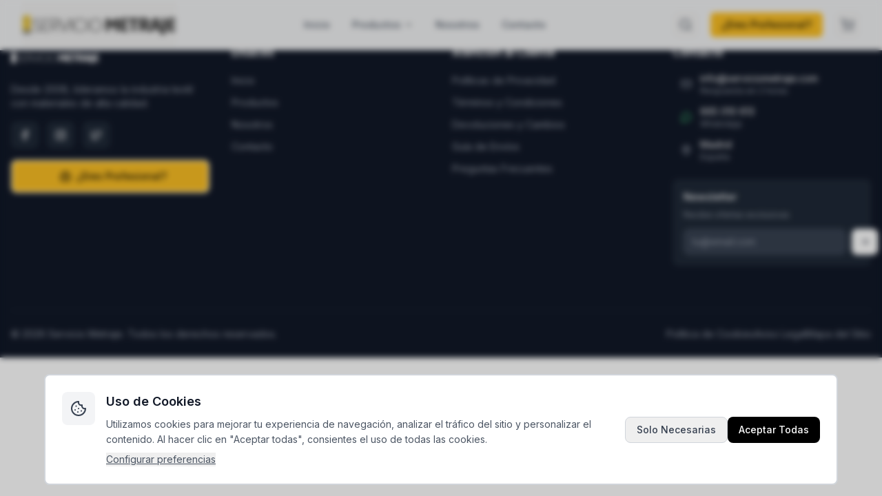

--- FILE ---
content_type: text/html; charset=UTF-8
request_url: https://serviciometraje.com/es/10_continental
body_size: 648
content:
<!doctype html>
<html lang="es">
  <head>
    <!-- Google Tag Manager -->
    <script>(function(w,d,s,l,i){w[l]=w[l]||[];w[l].push({'gtm.start':
    new Date().getTime(),event:'gtm.js'});var f=d.getElementsByTagName(s)[0],
    j=d.createElement(s),dl=l!='dataLayer'?'&l='+l:'';j.async=true;j.src=
    'https://www.googletagmanager.com/gtm.js?id='+i+dl;f.parentNode.insertBefore(j,f);
    })(window,document,'script','dataLayer','GTM-59LZ93RX');</script>
    <!-- End Google Tag Manager -->

    <meta charset="UTF-8" />
    <link rel="icon" type="image/png" sizes="32x32" href="/favicon.png" />
    <link rel="apple-touch-icon" href="/favicon.png" />
    <meta name="viewport" content="width=device-width, initial-scale=1.0" />
    <meta name="description" content="Servicio Metraje - Tu tienda online de textiles premium. Descubre nuestra amplia selección de telas de alta calidad para todos tus proyectos." />
    <meta name="keywords" content="textiles, telas, algodón, seda, lino, decoración, moda, premium, calidad" />
    <link rel="preconnect" href="https://fonts.googleapis.com">
    <link rel="preconnect" href="https://fonts.gstatic.com" crossorigin>
    <link href="https://fonts.googleapis.com/css2?family=Inter:wght@300;400;500;600;700;800;900&display=swap" rel="stylesheet">
    <title>Servicio Metraje - Textiles Premium Online | Telas de Alta Calidad</title>
    <script type="module" crossorigin src="/assets/index-Dm_SP6Hm.js"></script>
    <link rel="modulepreload" crossorigin href="/assets/react-vendor-CBaCWaCa.js">
    <link rel="modulepreload" crossorigin href="/assets/supabase-CeN5nEw8.js">
    <link rel="modulepreload" crossorigin href="/assets/icons-ByV9v_Dm.js">
    <link rel="stylesheet" crossorigin href="/assets/index-Dw_oGxkO.css">
  <script async src="https://bolt.new/badge.js?s=b151ec76-2b5c-419b-9488-85e090c35b80"></script></head>
  <body>
    <!-- Google Tag Manager (noscript) -->
    <noscript><iframe src="https://www.googletagmanager.com/ns.html?id=GTM-59LZ93RX"
    height="0" width="0" style="display:none;visibility:hidden"></iframe></noscript>
    <!-- End Google Tag Manager (noscript) -->

    <div id="root"></div>
  </body>
</html>

--- FILE ---
content_type: application/javascript; charset=UTF-8
request_url: https://serviciometraje.com/assets/index-Dm_SP6Hm.js
body_size: 16115
content:
const __vite__mapDeps=(i,m=__vite__mapDeps,d=(m.f||(m.f=["assets/Home-BS0l9NTS.js","assets/react-vendor-CBaCWaCa.js","assets/icons-ByV9v_Dm.js","assets/SampleSelectionModal-C3wi6kgr.js","assets/supabase-CeN5nEw8.js","assets/Products-Buh-2X_s.js","assets/About-BezGXd_w.js","assets/Contact-Di2sKgFh.js","assets/ProductDetail-DGYMIXwQ.js","assets/useStripe-BBubyFzq.js","assets/stripe-U9JJOqTM.js","assets/Cart-SreDbUcz.js","assets/Checkout-B33nNBXJ.js","assets/OrderTracking-DIjMk6y9.js","assets/AdminPanel-C2j2MKBR.js","assets/PaymentSuccess-UwWAyjyo.js","assets/PrivacyPolicy-BOJkRpcw.js","assets/TermsConditions-CAFkqjCY.js","assets/ReturnsExchanges-D8R_cFUS.js","assets/ShippingGuide-D06wsJVc.js","assets/FAQ-DwUijcv3.js"])))=>i.map(i=>d[i]);
import{r as i,a as ae,u as re,L as C,b as Ce,R as Ee,B as Ie,d as Se,e as E}from"./react-vendor-CBaCWaCa.js";import{c as ke,_ as I}from"./supabase-CeN5nEw8.js";import{C as ze,S as Te,X as L,a as Ae,I as Pe,A as Oe,b as G,G as Re,U as oe,P as ie,M as F,L as Q,c as De,d as D,e as q,f as Le,g as Me,T as Fe,B as J,h as $,i as O,j as qe,F as Ve,k as $e,l as Je,m as W,n as ee}from"./icons-ByV9v_Dm.js";(function(){const a=document.createElement("link").relList;if(a&&a.supports&&a.supports("modulepreload"))return;for(const r of document.querySelectorAll('link[rel="modulepreload"]'))o(r);new MutationObserver(r=>{for(const c of r)if(c.type==="childList")for(const h of c.addedNodes)h.tagName==="LINK"&&h.rel==="modulepreload"&&o(h)}).observe(document,{childList:!0,subtree:!0});function t(r){const c={};return r.integrity&&(c.integrity=r.integrity),r.referrerPolicy&&(c.referrerPolicy=r.referrerPolicy),r.crossOrigin==="use-credentials"?c.credentials="include":r.crossOrigin==="anonymous"?c.credentials="omit":c.credentials="same-origin",c}function o(r){if(r.ep)return;r.ep=!0;const c=t(r);fetch(r.href,c)}})();var ne={exports:{}},V={};/**
 * @license React
 * react-jsx-runtime.production.min.js
 *
 * Copyright (c) Facebook, Inc. and its affiliates.
 *
 * This source code is licensed under the MIT license found in the
 * LICENSE file in the root directory of this source tree.
 */var Ue=i,Be=Symbol.for("react.element"),Ge=Symbol.for("react.fragment"),Qe=Object.prototype.hasOwnProperty,Xe=Ue.__SECRET_INTERNALS_DO_NOT_USE_OR_YOU_WILL_BE_FIRED.ReactCurrentOwner,Ye={key:!0,ref:!0,__self:!0,__source:!0};function le(s,a,t){var o,r={},c=null,h=null;t!==void 0&&(c=""+t),a.key!==void 0&&(c=""+a.key),a.ref!==void 0&&(h=a.ref);for(o in a)Qe.call(a,o)&&!Ye.hasOwnProperty(o)&&(r[o]=a[o]);if(s&&s.defaultProps)for(o in a=s.defaultProps,a)r[o]===void 0&&(r[o]=a[o]);return{$$typeof:Be,type:s,key:c,ref:h,props:r,_owner:Xe.current}}V.Fragment=Ge;V.jsx=le;V.jsxs=le;ne.exports=V;var e=ne.exports,ce,te=ae;ce=te.createRoot,te.hydrateRoot;const de="https://hozddtijolnmbxvsuzzy.supabase.co",He="eyJhbGciOiJIUzI1NiIsInR5cCI6IkpXVCJ9.eyJpc3MiOiJzdXBhYmFzZSIsInJlZiI6ImhvemRkdGlqb2xubWJ4dnN1enp5Iiwicm9sZSI6ImFub24iLCJpYXQiOjE3NTQ1MTM0NzQsImV4cCI6MjA3MDA4OTQ3NH0.JENdu0vKBjTab6aTxYrJQT0YCR9b5FlAGJEeP3u6yys",Ze=s=>{try{return new URL(s),!0}catch{return!1}},me=Ze(de);me||console.warn("Supabase credentials not configured. Running in demo mode with mock data.");const _=me?ke(de,He):null,ue=(s,a)=>{var t;switch(a.type){case"ADD_ITEM":{const{product:o,quantity:r,variation:c,isSample:h}=a.payload,d=c!=null&&c.imagen_url?`-img-${((t=c.atributos_json)==null?void 0:t.imagen_index)||0}`:"",p=h?"-sample":"",b=c?`${o.id}-${c.id}${d}${p}`:`${o.id}${p}`;if(s.items.find(f=>f.id===b)){const f=s.items.map(j=>j.id===b?{...j,quantity:j.quantity+r}:j);return M({...s,items:f})}else{const f={id:b,product:o,quantity:r,isSample:h,selectedVariation:c?{id:c.id,name:c.nombre,price_additional:c.precio_adicional||0,image_url:c.imagen_url}:void 0};return M({...s,items:[...s.items,f]})}}case"REMOVE_ITEM":{const o=s.items.filter(r=>r.id!==a.payload.id);return M({...s,items:o})}case"UPDATE_QUANTITY":{const{id:o,quantity:r}=a.payload;if(r<=0)return ue(s,{type:"REMOVE_ITEM",payload:{id:o}});const c=s.items.map(h=>h.id===o?{...h,quantity:r}:h);return M({...s,items:c})}case"CLEAR_CART":return{items:[],total:0,itemCount:0,notifications:s.notifications,leadData:s.leadData};case"LOAD_CART":return a.payload;case"ADD_NOTIFICATION":return{...s,notifications:[...s.notifications,a.payload]};case"REMOVE_NOTIFICATION":return{...s,notifications:s.notifications.filter(o=>o.id!==a.payload.id)};case"SET_LEAD_DATA":return{...s,leadData:a.payload};default:return s}},M=s=>{const a=s.items.reduce((o,r)=>{var d;if(r.isSample)return o+1*r.quantity;const c=r.product.precio_publico,h=((d=r.selectedVariation)==null?void 0:d.price_additional)||0;return o+(c+h)*r.quantity},0),t=s.items.reduce((o,r)=>o+r.quantity,0);return{...s,total:a,itemCount:t}},xe=i.createContext(void 0),Ke=({children:s})=>{const[a,t]=i.useReducer(ue,{items:[],total:0,itemCount:0,notifications:[],leadData:null}),o=()=>{let l=localStorage.getItem("cart-session-id");return l||(l=`session-${Date.now()}-${Math.random().toString(36).substr(2,9)}`,localStorage.setItem("cart-session-id",l)),l};i.useEffect(()=>{(async()=>{if(!_){const n=localStorage.getItem("serviciometraje-cart");if(n)try{const m=JSON.parse(n);t({type:"LOAD_CART",payload:m})}catch(m){console.error("Error loading cart from localStorage:",m)}return}try{const n=o(),{data:m}=await _.from("carts").select("id").eq("session_id",n).maybeSingle();if(m){const{data:v}=await _.from("cart_items").select(`
              *,
              producto:productos_nuevo(*)
            `).eq("cart_id",m.id);if(v&&v.length>0){const k={items:v.map(u=>({id:u.variation_id?`${u.product_id}-${u.variation_id}${u.is_sample?"-sample":""}`:`${u.product_id}${u.is_sample?"-sample":""}`,product:u.producto,quantity:u.quantity,isSample:u.is_sample,selectedVariation:u.variation_id?{id:u.variation_id,name:u.variation_name,price_additional:u.variation_price_additional||0,image_url:u.variation_image_url}:void 0})),total:0,itemCount:0,notifications:[],leadData:null};t({type:"LOAD_CART",payload:M(k)})}}}catch(n){console.error("Error loading cart from Supabase:",n)}})()},[]),i.useEffect(()=>{(async()=>{if(localStorage.setItem("serviciometraje-cart",JSON.stringify(a)),!!_)try{const n=o();let{data:m}=await _.from("carts").select("id").eq("session_id",n).maybeSingle();if(!m){const{data:v}=await _.from("carts").insert({session_id:n}).select("id").single();m=v}if(m&&(await _.from("cart_items").delete().eq("cart_id",m.id),a.items.length>0)){const v=a.items.map(N=>{var k,u,w,P;return{cart_id:m.id,product_id:N.product.id,quantity:N.quantity,is_sample:N.isSample||!1,variation_id:((k=N.selectedVariation)==null?void 0:k.id)||null,variation_name:((u=N.selectedVariation)==null?void 0:u.name)||null,variation_price_additional:((w=N.selectedVariation)==null?void 0:w.price_additional)||0,variation_image_url:((P=N.selectedVariation)==null?void 0:P.image_url)||null}});await _.from("cart_items").insert(v)}}catch(n){console.error("Error saving cart to Supabase:",n)}})()},[a.items]);const r=(l,n=1,m,v=!1)=>{t({type:"ADD_ITEM",payload:{product:l,quantity:n,variation:m,isSample:v}});const N=Date.now().toString();t({type:"ADD_NOTIFICATION",payload:{id:N,message:v?"Muestra agregada":"Producto agregado",type:"success"}}),setTimeout(()=>{t({type:"REMOVE_NOTIFICATION",payload:{id:N}})},3e3)},c=l=>{t({type:"REMOVE_ITEM",payload:{id:l}})},h=(l,n)=>{t({type:"UPDATE_QUANTITY",payload:{id:l,quantity:n}})},d=()=>{t({type:"CLEAR_CART"});const l=Date.now().toString();t({type:"ADD_NOTIFICATION",payload:{id:l,message:"Carrito vaciado",type:"info"}}),setTimeout(()=>{t({type:"REMOVE_NOTIFICATION",payload:{id:l}})},3e3)},p=(l,n=1,m)=>{r(l,n,m,!0)},b=l=>{var v;if(l.isSample)return 1;const n=l.product.precio_publico,m=((v=l.selectedVariation)==null?void 0:v.price_additional)||0;return n+m},x=(l,n="info")=>{const m=Date.now().toString();t({type:"ADD_NOTIFICATION",payload:{id:m,message:l,type:n}}),setTimeout(()=>{t({type:"REMOVE_NOTIFICATION",payload:{id:m}})},3e3)},f=l=>{t({type:"REMOVE_NOTIFICATION",payload:{id:l}})},j=async l=>{if(t({type:"SET_LEAD_DATA",payload:l}),localStorage.setItem("cart-lead-data",JSON.stringify(l)),_)try{await _.from("leads").insert({nombre:l.nombre,telefono:l.telefono,email:l.email,origen:"carrito"})}catch(n){console.error("Error saving lead to database:",n)}},y=()=>a.leadData!==null;return i.useEffect(()=>{const l=localStorage.getItem("cart-lead-data");if(l)try{const n=JSON.parse(l);t({type:"SET_LEAD_DATA",payload:n})}catch(n){console.error("Error loading lead data from localStorage:",n)}},[]),e.jsx(xe.Provider,{value:{state:a,addItem:r,addSample:p,removeItem:c,updateQuantity:h,clearCart:d,getItemPrice:b,addNotification:x,removeNotification:f,setLeadData:j,hasLeadData:y},children:s})},X=()=>{const s=i.useContext(xe);if(s===void 0)throw new Error("useCart must be used within a CartProvider");return s},We=()=>{const{pathname:s}=re();return i.useEffect(()=>{window.scrollTo(0,0)},[s]),null},et=()=>{const[s,a]=i.useState(!1),[t,o]=i.useState(!1),[r,c]=i.useState({necessary:!0,analytics:!1,marketing:!1,functional:!1});i.useEffect(()=>{localStorage.getItem("cookie-consent")||a(!0)},[]);const h=()=>{const x={necessary:!0,analytics:!0,marketing:!0,functional:!0,timestamp:new Date().toISOString()};localStorage.setItem("cookie-consent",JSON.stringify(x)),a(!1),console.log("Todas las cookies aceptadas:",x)},d=()=>{const x={...r,timestamp:new Date().toISOString()};localStorage.setItem("cookie-consent",JSON.stringify(x)),a(!1),console.log("Cookies seleccionadas:",x)},p=()=>{const x={necessary:!0,analytics:!1,marketing:!1,functional:!1,timestamp:new Date().toISOString()};localStorage.setItem("cookie-consent",JSON.stringify(x)),a(!1),console.log("Solo cookies necesarias:",x)},b=x=>{x!=="necessary"&&c(f=>({...f,[x]:!f[x]}))};return s?e.jsxs(e.Fragment,{children:[e.jsx("div",{className:"fixed inset-0 bg-black/20 backdrop-blur-sm z-[9998]"}),e.jsx("div",{className:"fixed inset-x-0 bottom-0 z-[9999] p-4 max-h-screen overflow-y-auto",children:e.jsx("div",{className:"max-w-6xl mx-auto",children:e.jsx("div",{className:"minimal-card p-6 border-2 border-gray-300",children:t?e.jsxs("div",{children:[e.jsxs("div",{className:"flex items-center justify-between mb-6",children:[e.jsxs("h3",{className:"text-lg font-semibold text-gray-900 flex items-center",children:[e.jsx(Te,{size:20,className:"mr-2"}),"Configuración de Cookies"]}),e.jsx("button",{onClick:()=>o(!1),className:"text-gray-400 hover:text-gray-600 p-1 rounded-lg hover:bg-gray-100 transition-colors",children:e.jsx(L,{size:20})})]}),e.jsxs("div",{className:"space-y-4 mb-6",children:[e.jsxs("div",{className:"flex items-start justify-between p-4 bg-gray-50 rounded-lg",children:[e.jsxs("div",{className:"flex-1",children:[e.jsx("h4",{className:"font-medium text-gray-900 mb-1",children:"Cookies Necesarias"}),e.jsx("p",{className:"text-sm minimal-text",children:"Esenciales para el funcionamiento básico del sitio web. No se pueden desactivar."})]}),e.jsx("div",{className:"flex items-center ml-4",children:e.jsx("input",{type:"checkbox",checked:!0,disabled:!0,className:"w-4 h-4 text-gray-600 border-gray-300 rounded focus:ring-gray-500 opacity-50"})})]}),e.jsxs("div",{className:"flex items-start justify-between p-4 border border-gray-200 rounded-lg",children:[e.jsxs("div",{className:"flex-1",children:[e.jsx("h4",{className:"font-medium text-gray-900 mb-1",children:"Cookies de Análisis"}),e.jsx("p",{className:"text-sm minimal-text",children:"Nos ayudan a entender cómo interactúas con el sitio web para mejorarlo."})]}),e.jsx("div",{className:"flex items-center ml-4",children:e.jsx("input",{type:"checkbox",checked:r.analytics,onChange:()=>b("analytics"),className:"w-4 h-4 text-gray-600 border-gray-300 rounded focus:ring-gray-500"})})]}),e.jsxs("div",{className:"flex items-start justify-between p-4 border border-gray-200 rounded-lg",children:[e.jsxs("div",{className:"flex-1",children:[e.jsx("h4",{className:"font-medium text-gray-900 mb-1",children:"Cookies de Marketing"}),e.jsx("p",{className:"text-sm minimal-text",children:"Utilizadas para mostrar anuncios relevantes y medir la efectividad de campañas."})]}),e.jsx("div",{className:"flex items-center ml-4",children:e.jsx("input",{type:"checkbox",checked:r.marketing,onChange:()=>b("marketing"),className:"w-4 h-4 text-gray-600 border-gray-300 rounded focus:ring-gray-500"})})]}),e.jsxs("div",{className:"flex items-start justify-between p-4 border border-gray-200 rounded-lg",children:[e.jsxs("div",{className:"flex-1",children:[e.jsx("h4",{className:"font-medium text-gray-900 mb-1",children:"Cookies Funcionales"}),e.jsx("p",{className:"text-sm minimal-text",children:"Permiten funcionalidades mejoradas y personalización del sitio."})]}),e.jsx("div",{className:"flex items-center ml-4",children:e.jsx("input",{type:"checkbox",checked:r.functional,onChange:()=>b("functional"),className:"w-4 h-4 text-gray-600 border-gray-300 rounded focus:ring-gray-500"})})]})]}),e.jsxs("div",{className:"flex flex-col sm:flex-row gap-3 justify-end",children:[e.jsx("button",{onClick:p,className:"minimal-button-outline text-sm px-4 py-2",children:"Solo Necesarias"}),e.jsxs("button",{onClick:d,className:"minimal-button text-sm px-4 py-2 flex items-center space-x-2",children:[e.jsx(Ae,{size:16}),e.jsx("span",{children:"Guardar Preferencias"})]})]})]}):e.jsxs("div",{className:"flex flex-col lg:flex-row items-start lg:items-center gap-6",children:[e.jsxs("div",{className:"flex items-start space-x-4 flex-1",children:[e.jsx("div",{className:"w-12 h-12 bg-gray-100 rounded-lg flex items-center justify-center flex-shrink-0",children:e.jsx(ze,{size:24,className:"text-gray-700"})}),e.jsxs("div",{className:"flex-1",children:[e.jsx("h3",{className:"text-lg font-semibold text-gray-900 mb-2",children:"Uso de Cookies"}),e.jsx("p",{className:"minimal-text text-sm leading-relaxed",children:'Utilizamos cookies para mejorar tu experiencia de navegación, analizar el tráfico del sitio y personalizar el contenido. Al hacer clic en "Aceptar todas", consientes el uso de todas las cookies.'}),e.jsx("button",{onClick:()=>o(!0),className:"text-gray-600 hover:text-gray-900 text-sm underline mt-2 transition-colors",children:"Configurar preferencias"})]})]}),e.jsxs("div",{className:"flex flex-col sm:flex-row gap-3 lg:flex-shrink-0",children:[e.jsx("button",{onClick:p,className:"minimal-button-outline text-sm px-4 py-2",children:"Solo Necesarias"}),e.jsx("button",{onClick:h,className:"minimal-button text-sm px-4 py-2",children:"Aceptar Todas"})]})]})})})})]}):null},tt=()=>{const{state:s,removeNotification:a}=X(),t=r=>{switch(r){case"success":return e.jsx(G,{size:14,className:"text-green-600"});case"error":return e.jsx(Oe,{size:14,className:"text-red-600"});default:return e.jsx(Pe,{size:14,className:"text-blue-600"})}},o=r=>{switch(r){case"success":return"bg-green-50 border-green-200 text-green-800";case"error":return"bg-red-50 border-red-200 text-red-800";default:return"bg-blue-50 border-blue-200 text-blue-800"}};return e.jsx("div",{className:"fixed top-20 right-3 z-50 space-y-1.5 max-w-xs pointer-events-none",children:s.notifications.map(r=>e.jsxs("div",{className:`flex items-center space-x-2 px-3 py-2 rounded-lg border shadow-lg animate-slide-up pointer-events-auto ${o(r.type)}`,children:[t(r.type),e.jsx("span",{className:"font-medium text-xs flex-1",children:r.message}),e.jsx("button",{onClick:()=>a(r.id),className:"text-gray-500 hover:text-gray-700 transition-colors flex-shrink-0",children:e.jsx(L,{size:12})})]},r.id))})},st=()=>{const[s,a]=i.useState(!1),[t,o]=i.useState({nombre:"",telefono:"",email:""}),[r,c]=i.useState(!1),[h,d]=i.useState(!1);i.useEffect(()=>{if(!sessionStorage.getItem("lead-popup-shown")){const j=setTimeout(()=>{a(!0),sessionStorage.setItem("lead-popup-shown","true")},1e4);return()=>clearTimeout(j)}},[]);const p=f=>{const{name:j,value:y}=f.target;o(l=>({...l,[j]:y}))},b=async f=>{if(f.preventDefault(),!(!t.nombre.trim()||!t.telefono.trim()||!t.email.trim())){c(!0);try{if(!_)throw new Error("No hay conexión con la base de datos");const{error:j}=await _.from("leads").insert({nombre:t.nombre.trim(),telefono:t.telefono.trim(),email:t.email.trim(),origen:"popup",estado:"nuevo"});if(j)throw j;try{await fetch("https://hozddtijolnmbxvsuzzy.supabase.co/functions/v1/send-form-notification",{method:"POST",headers:{Authorization:"Bearer eyJhbGciOiJIUzI1NiIsInR5cCI6IkpXVCJ9.eyJpc3MiOiJzdXBhYmFzZSIsInJlZiI6ImhvemRkdGlqb2xubWJ4dnN1enp5Iiwicm9sZSI6ImFub24iLCJpYXQiOjE3NTQ1MTM0NzQsImV4cCI6MjA3MDA4OTQ3NH0.JENdu0vKBjTab6aTxYrJQT0YCR9b5FlAGJEeP3u6yys","Content-Type":"application/json"},body:JSON.stringify({type:"lead",data:{nombre:t.nombre,telefono:t.telefono,email:t.email,origen:"popup"}})}).catch(n=>console.error("Email notification error:",n))}catch(y){console.error("Failed to send email notification:",y)}d(!0),setTimeout(()=>{a(!1)},3e3)}catch(j){console.error("Error submitting lead:",j),alert("Error al enviar la información. Por favor, inténtalo de nuevo.")}finally{c(!1)}}},x=()=>{a(!1)};return i.useEffect(()=>(s?document.body.style.overflow="hidden":document.body.style.overflow="",()=>{document.body.style.overflow=""}),[s]),s?e.jsx(e.Fragment,{children:e.jsx("div",{className:"fixed inset-0 bg-black/40 backdrop-blur-sm z-[9999] flex items-center justify-center p-4",children:e.jsx("div",{className:"bg-white rounded-xl shadow-2xl max-w-xs w-full max-h-[90vh] overflow-y-auto animate-slide-up",children:h?e.jsxs("div",{className:"p-4 text-center",children:[e.jsx("div",{className:"w-10 h-10 bg-green-100 rounded-full flex items-center justify-center mx-auto mb-2",children:e.jsx(G,{size:20,className:"text-green-600"})}),e.jsx("h2",{className:"text-base font-bold text-gray-900 mb-2",children:"¡Gracias!"}),e.jsx("p",{className:"text-gray-600 mb-3 text-xs",children:"Te hemos enviado un email de confirmación"}),e.jsxs("div",{className:"bg-green-50 border border-green-200 rounded-lg p-2 mb-3",children:[e.jsx("p",{className:"text-green-800 text-xs",children:"✓ Suscripción completada con éxito"}),e.jsx("p",{className:"text-green-700 text-[10px] mt-0.5",children:"Recibirás ofertas y novedades por email"})]}),e.jsx("button",{onClick:x,className:"text-gray-500 hover:text-gray-700 text-xs transition-colors",children:"Cerrar"})]}):e.jsxs(e.Fragment,{children:[e.jsxs("div",{className:"relative bg-gradient-to-br from-slate-800 via-slate-700 to-slate-800 p-4 text-center",children:[e.jsx("button",{onClick:x,className:"absolute top-2 right-2 text-white/70 hover:text-white p-1 rounded-full hover:bg-white/10 transition-all duration-200",children:e.jsx(L,{size:16})}),e.jsx("div",{className:"w-12 h-12 bg-amber-500/20 rounded-xl flex items-center justify-center mx-auto mb-2 border border-amber-500/30",children:e.jsx(Re,{size:24,className:"text-amber-400"})}),e.jsx("h2",{className:"text-base font-bold text-white mb-1",children:"Mantente Informado"}),e.jsx("p",{className:"text-gray-300 text-xs leading-relaxed",children:"Recibe ofertas exclusivas y novedades"})]}),e.jsxs("div",{className:"p-4",children:[e.jsx("div",{className:"text-center mb-3",children:e.jsx("p",{className:"text-gray-600 text-xs",children:"Déjanos tus datos para ofertas exclusivas"})}),e.jsxs("form",{onSubmit:b,className:"space-y-2",children:[e.jsx("div",{children:e.jsxs("div",{className:"relative",children:[e.jsx(oe,{className:"absolute left-3 top-1/2 transform -translate-y-1/2 text-gray-400",size:14}),e.jsx("input",{type:"text",name:"nombre",value:t.nombre,onChange:p,required:!0,className:"w-full pl-9 pr-3 py-2 border border-gray-300 rounded-lg focus:ring-1 focus:ring-slate-800 focus:border-slate-800 transition-all text-xs bg-white",placeholder:"Nombre"})]})}),e.jsx("div",{children:e.jsxs("div",{className:"relative",children:[e.jsx(ie,{className:"absolute left-3 top-1/2 transform -translate-y-1/2 text-gray-400",size:14}),e.jsx("input",{type:"tel",name:"telefono",value:t.telefono,onChange:p,required:!0,className:"w-full pl-9 pr-3 py-2 border border-gray-300 rounded-lg focus:ring-1 focus:ring-slate-800 focus:border-slate-800 transition-all text-xs bg-white",placeholder:"Teléfono"})]})}),e.jsx("div",{children:e.jsxs("div",{className:"relative",children:[e.jsx(F,{className:"absolute left-3 top-1/2 transform -translate-y-1/2 text-gray-400",size:14}),e.jsx("input",{type:"email",name:"email",value:t.email,onChange:p,required:!0,className:"w-full pl-9 pr-3 py-2 border border-gray-300 rounded-lg focus:ring-1 focus:ring-slate-800 focus:border-slate-800 transition-all text-xs bg-white",placeholder:"Email"})]})}),e.jsx("button",{type:"submit",disabled:r,className:"w-full bg-gradient-to-r from-slate-800 to-slate-700 text-white font-semibold py-2 rounded-lg hover:from-slate-900 hover:to-slate-800 transition-all flex items-center justify-center space-x-2 disabled:opacity-50 shadow-lg text-xs mt-3",children:r?e.jsxs(e.Fragment,{children:[e.jsx(Q,{size:14,className:"animate-spin"}),e.jsx("span",{children:"Enviando..."})]}):e.jsxs(e.Fragment,{children:[e.jsx(De,{size:14}),e.jsx("span",{children:"Suscribirse"})]})})]}),e.jsx("p",{className:"text-[10px] text-gray-500 text-center mt-2",children:"Al enviar, aceptas recibir ofertas por email"})]})]})})})}):null},U=new Map,B=new Map,at=1*60*1e3,kt=()=>{B.clear(),U.clear()},pe=(s,a)=>{const t=s.get(a);return t&&Date.now()-t.timestamp<at?t.data:null},ge=(s,a,t)=>{s.set(a,{data:t,timestamp:Date.now()})},rt=async s=>{const a=["/divazus-fabric-store-tIXn4cjelXE-unsplash.jpg","/tela-verde.jpg","/divazus-fabric-store-Q-J6qw2Zm6U-unsplash.jpg"];if(!_){const t=s.id.charCodeAt(0)%a.length,o=a[t];return{...s,image_urls:[o],main_image_url:o}}if(s.imagenes_urls&&s.imagenes_urls.length>0)return{...s,image_urls:s.imagenes_urls,main_image_url:s.imagen_principal_url||s.imagenes_urls[0]};if(s.imagen_principal_url)return{...s,image_urls:[s.imagen_principal_url],main_image_url:s.imagen_principal_url};if(!s.carpeta_imagenes){const t=s.id.charCodeAt(0)%a.length,o=a[t];return{...s,image_urls:[o],main_image_url:o}}try{const{data:t}=_.storage.from("product-images").getPublicUrl(`${s.carpeta_imagenes}/1.jpg`);return{...s,image_urls:[t.publicUrl],main_image_url:t.publicUrl}}catch(t){console.error("Error constructing product image URL:",t);const o=a[0];return{...s,image_urls:[o],main_image_url:o}}},ot=(s,a)=>{const[t,o]=i.useState([]),[r,c]=i.useState(!0),[h,d]=i.useState(null),p=i.useRef(null);return i.useEffect(()=>((async()=>{p.current&&p.current.abort(),p.current=new AbortController;try{c(!0),d(null);const x=`products_${s||"all"}_${a||"all"}`,f=pe(B,x);if(f){o(f),c(!1);return}if(!_)throw new Error("No hay conexión con Supabase");let j=_.from("productos_nuevo").select(`
            *,
            variaciones:variaciones_producto(*),
            imagenes:producto_imagenes(*)
          `).eq("visible",!0).order("created_at",{ascending:!1});s?j=j.limit(s):j=j.limit(1e4);const{data:y,error:l}=await j;if(l)throw l;const n=await Promise.all((y||[]).map(async m=>{var v;if((v=p.current)!=null&&v.signal.aborted)return m;try{return await rt(m)}catch(N){console.error(`Error loading images for product ${m.nombre}:`,N);const k="/divazus-fabric-store-tIXn4cjelXE-unsplash.jpg";return{...m,image_urls:[k],main_image_url:k}}}));ge(B,x,n),o(n)}catch(x){console.error("Error fetching products:",x),d(x instanceof Error?x.message:"Error desconocido"),o([{id:"1",nombre:"Tela Premium Algodón Suave",descripcion:"Tela de algodón 100% premium ideal para tapicería y decoración de alta gama",referencia:"REF-001",precio_publico:29.99,precio_especial:24.99,precio_pieza:0,precio_rollo:0,metraje:"1.5m",peso:"200g/m²",ancho:"150cm",composicion:"100% Algodón",caracteristicas:"Resistente al agua,Antimanchas,Duradero,Suave al tacto",marca_nombre:"Marca Premium",categoria_nombre:"Tapicería y Cortinas",carpeta_imagenes:null,reseñas_promedio:4.8,total_reseñas:89,destacado:!0,fecha_destacado:null,created_at:"",updated_at:"",main_image_url:"/divazus-fabric-store-tIXn4cjelXE-unsplash.jpg",image_urls:["/divazus-fabric-store-tIXn4cjelXE-unsplash.jpg"]},{id:"2",nombre:"Papel Pintado Elegante Flores",descripcion:"Papel pintado con diseño floral elegante para decoración de interiores",referencia:"REF-002",precio_publico:45.5,precio_especial:null,precio_pieza:0,precio_rollo:0,metraje:null,peso:"120g/m²",ancho:"53cm",composicion:"Papel vinílico",caracteristicas:"Lavable,Resistente a la luz,Fácil instalación,Diseño exclusivo",marca_nombre:"Marca Decorativa",categoria_nombre:"Papel pintado",carpeta_imagenes:null,reseñas_promedio:4.5,total_reseñas:67,destacado:!1,fecha_destacado:null,created_at:"",updated_at:"",main_image_url:"/tela-verde.jpg",image_urls:["/tela-verde.jpg"]},{id:"3",nombre:"Mantel Antimanchas Familiar",descripcion:"Mantel resistente a manchas perfecto para uso diario familiar",referencia:"REF-003",precio_publico:19.99,precio_especial:15.99,precio_pieza:0,precio_rollo:0,metraje:null,peso:"180g/m²",ancho:"140cm",composicion:"Poliéster 70% Algodón 30%",caracteristicas:"Antimanchas,Lavable en máquina,Secado rápido,Resistente",marca_nombre:"Marca Hogar",categoria_nombre:"Mantelería",carpeta_imagenes:null,reseñas_promedio:4.3,total_reseñas:124,destacado:!1,fecha_destacado:null,created_at:"",updated_at:"",main_image_url:"/divazus-fabric-store-Q-J6qw2Zm6U-unsplash.jpg",image_urls:["/divazus-fabric-store-Q-J6qw2Zm6U-unsplash.jpg"]},{id:"4",nombre:"Polipiel Náutica Resistente",descripcion:"Polipiel especial para uso náutico con máxima resistencia al agua salada",referencia:"REF-004",precio_publico:89.99,precio_especial:79.99,precio_pieza:0,precio_rollo:0,metraje:null,peso:"350g/m²",ancho:"130cm",composicion:"PVC 100% Náutico",caracteristicas:"Resistente al agua salada,Anti-UV,Fácil limpieza,Duradero",marca_nombre:"Marca Náutica",categoria_nombre:"Náutica",carpeta_imagenes:null,reseñas_promedio:4.7,total_reseñas:45,destacado:!0,fecha_destacado:null,created_at:"",updated_at:"",main_image_url:"/725.jpg",image_urls:["/725.jpg"]}]),c(!1);return}finally{c(!1)}})(),()=>{p.current&&p.current.abort()}),[s,a]),{products:t,loading:r,error:h}},it=()=>{const[s,a]=i.useState([]),[t,o]=i.useState(!0),[r,c]=i.useState(null);return i.useEffect(()=>{(async()=>{try{o(!0),c(null);const d="categories",p=pe(U,d);if(p){a(p),o(!1);return}if(!_)throw new Error("No hay conexión con Supabase");const{data:b,error:x}=await _.from("categorias").select("*").eq("activa",!0).order("nombre",{ascending:!0});if(x)throw x;ge(U,d,b||[]),a(b||[])}catch(d){console.error("Error fetching categories:",d),c(d instanceof Error?d.message:"Error desconocido"),a([{id:"1",nombre:"Tapicería y Cortinas",descripcion:"Telas para tapicería y cortinas",slug:"tapiceria",imagen_url:"/15718.jpg",created_at:"",updated_at:""},{id:"2",nombre:"Papel pintado",descripcion:"Papeles pintados decorativos",slug:"papel-pintado",imagen_url:"/88986.jpg",created_at:"",updated_at:""},{id:"3",nombre:"Mantelería",descripcion:"Manteles y textiles para mesa",slug:"manteleria",imagen_url:"/2147882439.jpg",created_at:"",updated_at:""},{id:"4",nombre:"Polipiel",descripcion:"Polipiel de alta calidad",slug:"polipiel",imagen_url:"/725.jpg",created_at:"",updated_at:""},{id:"5",nombre:"Automoción",descripcion:"Textiles para automoción",slug:"automocion",imagen_url:"/26445.jpg",created_at:"",updated_at:""},{id:"6",nombre:"Exterior",descripcion:"Telas para uso exterior",slug:"exterior",imagen_url:"/c7721b769fa4969370159a2dd5ca3338.jpg",created_at:"",updated_at:""},{id:"7",nombre:"Náutica",descripcion:"Textiles náuticos",slug:"nautica",imagen_url:"/2148383668.jpg",created_at:"",updated_at:""},{id:"8",nombre:"Muestrarios",descripcion:"Muestrarios y catálogos",slug:"muestrarios",imagen_url:"/1981.jpg",created_at:"",updated_at:""}])}finally{o(!1)}})()},[]),{categories:s,loading:t,error:r}},zt=s=>{const[a,t]=i.useState([]),[o,r]=i.useState(!0),[c,h]=i.useState(null);return i.useEffect(()=>{(async()=>{try{if(r(!0),h(null),!_)throw new Error("No hay conexión con Supabase");let p=_.from("productos_nuevo").select("marca_nombre").not("marca_nombre","is",null).eq("visible",!0);s&&(p=p.eq("categoria_nombre",s));const{data:b,error:x}=await p;if(x)throw x;const f=Array.from(new Set((b==null?void 0:b.map(j=>{var y;return(y=j.marca_nombre)==null?void 0:y.trim()}).filter(Boolean))||[])).sort();t(f)}catch(p){console.error("Error fetching brands:",p),h(p instanceof Error?p.message:"Error desconocido"),t([])}finally{r(!1)}})()},[s]),{brands:a,loading:o,error:c}},Tt=()=>{const[s,a]=i.useState({colores:[],estampados:[],composiciones:[],anchos:[],pesos:[],metrajes:[]}),[t,o]=i.useState(!0),[r,c]=i.useState(null);return i.useEffect(()=>{(async()=>{try{if(o(!0),c(null),!_)throw new Error("No hay conexión con Supabase");const{data:d,error:p}=await _.from("productos_nuevo").select("color, estampado, composicion, ancho, peso, metraje").eq("visible",!0);if(p)throw p;const b=Array.from(new Set((d==null?void 0:d.map(n=>{var m;return(m=n.color)==null?void 0:m.trim()}).filter(n=>n))||[])).sort(),x=Array.from(new Set((d==null?void 0:d.map(n=>{var m;return(m=n.estampado)==null?void 0:m.trim()}).filter(n=>n))||[])).sort(),f=Array.from(new Set((d==null?void 0:d.map(n=>{var m;return(m=n.composicion)==null?void 0:m.trim()}).filter(n=>n))||[])).sort(),j=Array.from(new Set((d==null?void 0:d.map(n=>{var m;return(m=n.ancho)==null?void 0:m.trim()}).filter(n=>n))||[])).sort(),y=Array.from(new Set((d==null?void 0:d.map(n=>{var m;return(m=n.peso)==null?void 0:m.trim()}).filter(n=>n))||[])).sort(),l=Array.from(new Set((d==null?void 0:d.map(n=>{var m;return(m=n.metraje)==null?void 0:m.trim()}).filter(n=>n))||[])).sort();a({colores:b,estampados:x,composiciones:f,anchos:j,pesos:y,metrajes:l})}catch(d){console.error("Error fetching filters:",d),c(d instanceof Error?d.message:"Error desconocido")}finally{o(!1)}})()},[]),{filters:s,loading:t,error:r}},R={LOGO:"/logo-sm.png",PLACEHOLDER_1:"/imgi_47_4-small_default.jpg",PLACEHOLDER_2:"/imgi_48_5-small_default.jpg",PLACEHOLDER_3:"/imgi_50_6-small_default.jpg",ABOUT_1:"/2151966074.jpg",ABOUT_2:"/1792.jpg",ABOUT_3:"/telas varidadas (1).png",ABOUT_HERO:"/vida-muerta-de-la-oficina-de-un-disenador-de-moda.webp",CONTACT:"/una-mujer-joven-en-una-tienda-elige-papel-tapiz-para-su-hogar-concepto-de-reparacion-y-compras.webp",BANNER_BG:"/telas varidadas (1).png",SAMPLE_BANNER:"/vida-muerta-de-la-oficina-de-un-disenador-de-moda.webp",PROFESSIONAL_CTA:"/una-mujer-joven-en-una-tienda-elige-papel-tapiz-para-su-hogar-concepto-de-reparacion-y-compras.webp",TESTIMONIALS:"/2148817523.jpg",PRODUCTS_BG:"/telas varidadas (1).png",CAROUSEL:["/imgi_47_4-small_default.jpg","/imgi_48_5-small_default.jpg","/imgi_50_6-small_default.jpg","/imgi_51_11-small_default.jpg","/imgi_52_2-small_default.jpg","/imgi_53_7-small_default.jpg","/imgi_54_8-small_default.jpg","/imgi_55_1-small_default.jpg","/imgi_56_9-small_default.jpg","/imgi_57_3-small_default.jpg"]},nt=({isOpen:s,onClose:a})=>{const{state:t,updateQuantity:o,removeItem:r,getItemPrice:c,clearCart:h,setLeadData:d,hasLeadData:p}=X(),[b,x]=i.useState(!1),[f,j]=i.useState({nombre:"",telefono:"",email:""}),[y,l]=i.useState(!1);i.useEffect(()=>{t.items.length>0&&!p()?x(!0):x(!1)},[t.items.length,p]);const n=async u=>{u.preventDefault(),l(!0);try{await d(f),x(!1)}catch(w){console.error("Error submitting lead form:",w)}finally{l(!1)}},m=f.nombre&&f.telefono&&f.email,v=u=>`€${u.toFixed(2)}`,N=u=>u.main_image_url||R.PLACEHOLDER_1,k=u=>{var w;return(w=u.selectedVariation)!=null&&w.image_url?u.selectedVariation.image_url:N(u.product)};return s?e.jsxs(e.Fragment,{children:[e.jsx("div",{className:"fixed inset-0 bg-black/20 backdrop-blur-sm z-[9998]",onClick:a}),e.jsxs("div",{className:"cart-dropdown fixed top-0 right-0 h-screen w-full max-w-sm bg-white shadow-2xl z-[9999] flex flex-col",children:[e.jsxs("div",{className:"flex items-center justify-between p-4 border-b border-gray-200 bg-white flex-shrink-0",children:[e.jsxs("h2",{className:"text-base font-semibold text-gray-900 flex items-center",children:[e.jsx(D,{size:18,className:"mr-2"}),"Carrito (",t.itemCount,")"]}),e.jsx("button",{onClick:a,type:"button",className:"p-1.5 hover:bg-gray-100 rounded-lg transition-colors",children:e.jsx(L,{size:18,className:"text-gray-600"})})]}),t.items.length===0?e.jsxs("div",{className:"flex-1 flex flex-col items-center justify-center p-6 text-center",children:[e.jsx("div",{className:"w-14 h-14 bg-gray-100 rounded-lg flex items-center justify-center mb-4",children:e.jsx(D,{size:22,className:"text-gray-400"})}),e.jsx("h3",{className:"text-base font-semibold text-gray-900 mb-2",children:"Carrito vacío"}),e.jsx("p",{className:"text-gray-600 mb-6 text-sm",children:"Descubre nuestra colección"}),e.jsxs(C,{to:"/productos",onClick:a,className:"bg-black text-white font-medium px-5 py-2.5 rounded-lg hover:bg-gray-800 transition-colors inline-flex items-center space-x-2 text-sm",children:[e.jsx("span",{children:"Explorar"}),e.jsx(q,{size:14})]})]}):e.jsxs(e.Fragment,{children:[e.jsx("div",{className:"flex-1 overflow-y-auto",children:e.jsx("div",{className:"p-4 space-y-3",children:t.items.map(u=>{const w=c(u),P=w*u.quantity;return e.jsx("div",{className:"bg-gray-50 rounded-lg p-3",children:e.jsxs("div",{className:"flex items-start space-x-2",children:[e.jsx("div",{className:"w-12 h-12 rounded-lg overflow-hidden flex-shrink-0",children:e.jsx("img",{src:k(u),alt:u.product.nombre,className:"w-full h-full object-cover"})}),e.jsxs("div",{className:"flex-1 min-w-0",children:[e.jsx(C,{to:`/producto/${u.product.id}`,onClick:a,className:"font-medium text-gray-900 hover:text-gray-700 transition-colors block mb-1 text-xs",children:e.jsx("span",{className:"line-clamp-1",children:u.product.nombre})}),u.isSample&&e.jsx("span",{className:"bg-yellow-100 text-yellow-800 px-2 py-0.5 rounded-full text-xs font-medium inline-block mb-1 mr-1",children:"Muestra"}),u.selectedVariation&&e.jsx("span",{className:"bg-gray-200 text-gray-700 px-2 py-0.5 rounded-full text-xs font-medium inline-block mb-1",children:u.selectedVariation.name}),e.jsxs("div",{className:"flex items-center justify-between mt-2",children:[e.jsxs("div",{className:"flex items-center border border-gray-300 rounded-lg overflow-hidden",children:[e.jsx("button",{onClick:()=>o(u.id,u.quantity-1),className:"p-1 hover:bg-gray-100 transition-colors",disabled:u.quantity<=1,children:e.jsx(Le,{size:10})}),e.jsx("span",{className:"px-2 py-1 text-xs font-medium min-w-[30px] text-center",children:u.quantity}),e.jsx("button",{onClick:()=>o(u.id,u.quantity+1),className:"p-1 hover:bg-gray-100 transition-colors",children:e.jsx(Me,{size:10})})]}),e.jsxs("div",{className:"text-right",children:[e.jsx("p",{className:"font-semibold text-gray-900 text-xs",children:v(P)}),e.jsxs("p",{className:"text-xs text-gray-500 text-[10px]",children:[v(w)," c/u"]})]})]})]}),e.jsx("button",{onClick:()=>r(u.id),className:"text-gray-400 hover:text-red-500 transition-colors p-1 rounded-lg hover:bg-red-50 flex-shrink-0",children:e.jsx(Fe,{size:12})})]})},u.id)})})}),e.jsx("div",{className:"px-4 pb-3",children:e.jsx("button",{onClick:()=>{confirm("¿Estás seguro de que quieres vaciar el carrito?")&&h()},className:"text-red-600 hover:text-red-800 transition-colors text-xs hover:underline",children:"Vaciar carrito"})}),b&&e.jsx("div",{className:"border-t border-gray-200 bg-gradient-to-r from-blue-50 to-indigo-50 flex-shrink-0",children:e.jsxs("div",{className:"p-3",children:[e.jsx("h3",{className:"text-xs font-semibold text-gray-900 mb-2",children:"Completa tus datos para continuar"}),e.jsxs("form",{onSubmit:n,className:"space-y-1.5",children:[e.jsx("div",{children:e.jsxs("div",{className:"relative",children:[e.jsx(oe,{className:"absolute left-2.5 top-1/2 -translate-y-1/2 text-gray-400",size:14}),e.jsx("input",{type:"text",placeholder:"Nombre",value:f.nombre,onChange:u=>j({...f,nombre:u.target.value}),className:"w-full pl-8 pr-3 py-1.5 border border-gray-300 rounded-lg focus:ring-2 focus:ring-blue-500 focus:border-transparent text-xs",required:!0})]})}),e.jsxs("div",{className:"grid grid-cols-2 gap-1.5",children:[e.jsxs("div",{className:"relative",children:[e.jsx(ie,{className:"absolute left-2.5 top-1/2 -translate-y-1/2 text-gray-400",size:14}),e.jsx("input",{type:"tel",placeholder:"Teléfono",value:f.telefono,onChange:u=>j({...f,telefono:u.target.value}),className:"w-full pl-8 pr-3 py-1.5 border border-gray-300 rounded-lg focus:ring-2 focus:ring-blue-500 focus:border-transparent text-xs",required:!0})]}),e.jsxs("div",{className:"relative",children:[e.jsx(F,{className:"absolute left-2.5 top-1/2 -translate-y-1/2 text-gray-400",size:14}),e.jsx("input",{type:"email",placeholder:"Email",value:f.email,onChange:u=>j({...f,email:u.target.value}),className:"w-full pl-8 pr-3 py-1.5 border border-gray-300 rounded-lg focus:ring-2 focus:ring-blue-500 focus:border-transparent text-xs",required:!0})]})]}),e.jsx("button",{type:"submit",disabled:!m||y,className:"w-full bg-blue-600 text-white font-medium px-3 py-1.5 rounded-lg hover:bg-blue-700 transition-colors disabled:bg-gray-300 disabled:cursor-not-allowed text-xs",children:y?"Guardando...":"Continuar"})]})]})}),e.jsx("div",{className:"border-t border-gray-200 bg-white flex-shrink-0",children:e.jsxs("div",{className:"p-3",children:[e.jsx("div",{className:"space-y-1.5 mb-3",children:e.jsxs("div",{className:"flex justify-between items-center",children:[e.jsx("span",{className:"text-gray-600 text-xs",children:"Subtotal"}),e.jsx("span",{className:"font-semibold text-xs",children:v(t.total)})]})}),e.jsx("div",{children:p()?e.jsxs(C,{to:"/carrito",onClick:a,className:"w-full bg-black text-white font-medium px-4 py-2.5 rounded-lg hover:bg-gray-800 transition-colors text-center block flex items-center justify-center space-x-2 text-xs",children:[e.jsx(D,{size:14}),e.jsx("span",{children:"Ir al Carrito"}),e.jsx(q,{size:12})]}):e.jsx("button",{disabled:!0,className:"w-full bg-gray-300 text-gray-500 font-medium px-4 py-2.5 rounded-lg cursor-not-allowed text-center flex items-center justify-center space-x-2 text-xs",children:e.jsx("span",{children:"Completa tus datos arriba"})})})]})})]})]})]}):null},he=({isOpen:s,onClose:a})=>{const[t,o]=i.useState({nombre:"",telefono:"",email:"",empresa:"",categoria_empresa:"",mensaje:""}),[r,c]=i.useState(!1),[h,d]=i.useState(!1),p=["Arquitectura e Interiorismo","Decoración y Diseño","Tapicería y Muebles","Confección y Moda","Hostelería y Restauración","Automoción","Náutica","Construcción","Retail y Comercio","Otros"],b=y=>{const{name:l,value:n}=y.target;o(m=>({...m,[l]:n}))},x=async y=>{if(y.preventDefault(),!(!t.nombre.trim()||!t.telefono.trim()||!t.email.trim()||!t.empresa.trim()||!t.categoria_empresa||!t.mensaje.trim())){c(!0);try{if(!_)throw new Error("No hay conexión con la base de datos");const{error:l}=await _.from("professional_leads").insert({nombre:t.nombre.trim(),telefono:t.telefono.trim(),email:t.email.trim(),empresa:t.empresa.trim(),categoria_empresa:t.categoria_empresa,mensaje:t.mensaje.trim(),estado:"nuevo"});if(l)throw l;try{await fetch("https://hozddtijolnmbxvsuzzy.supabase.co/functions/v1/send-form-notification",{method:"POST",headers:{Authorization:"Bearer eyJhbGciOiJIUzI1NiIsInR5cCI6IkpXVCJ9.eyJpc3MiOiJzdXBhYmFzZSIsInJlZiI6ImhvemRkdGlqb2xubWJ4dnN1enp5Iiwicm9sZSI6ImFub24iLCJpYXQiOjE3NTQ1MTM0NzQsImV4cCI6MjA3MDA4OTQ3NH0.JENdu0vKBjTab6aTxYrJQT0YCR9b5FlAGJEeP3u6yys","Content-Type":"application/json"},body:JSON.stringify({type:"professional_lead",data:{nombre:t.nombre,telefono:t.telefono,email:t.email,empresa:t.empresa,categoria_empresa:t.categoria_empresa,mensaje:t.mensaje}})}).catch(v=>console.error("Email notification error:",v))}catch(n){console.error("Failed to send email notification:",n)}d(!0),setTimeout(()=>{a(),d(!1),o({nombre:"",telefono:"",email:"",empresa:"",categoria_empresa:"",mensaje:""})},3e3)}catch(l){console.error("Error submitting professional lead:",l),alert("Error al enviar la información. Por favor, inténtalo de nuevo.")}finally{c(!1)}}},f=()=>{a(),d(!1),o({nombre:"",telefono:"",email:"",empresa:"",categoria_empresa:"",mensaje:""})};if(i.useEffect(()=>(s?document.body.style.overflow="hidden":document.body.style.overflow="",()=>{document.body.style.overflow=""}),[s]),!s)return null;const j=e.jsx("div",{style:{position:"fixed",top:0,left:0,right:0,bottom:0,backgroundColor:"rgba(0, 0, 0, 0.4)",backdropFilter:"blur(4px)",zIndex:9999,overflowY:"auto",display:"flex",alignItems:"center",justifyContent:"center",padding:"1rem"},onClick:y=>{y.target===y.currentTarget&&f()},children:e.jsx("div",{style:{backgroundColor:"white",borderRadius:"0.75rem",boxShadow:"0 25px 50px -12px rgba(0, 0, 0, 0.25)",width:"100%",maxWidth:"20rem",maxHeight:"calc(100vh - 2rem)",display:"flex",flexDirection:"column",overflow:"hidden",margin:"auto"},onClick:y=>y.stopPropagation(),children:h?e.jsxs("div",{style:{padding:"1.25rem",textAlign:"center"},children:[e.jsx("div",{style:{width:"2.5rem",height:"2.5rem",backgroundColor:"#dcfce7",borderRadius:"9999px",display:"flex",alignItems:"center",justifyContent:"center",margin:"0 auto 0.5rem"},children:e.jsx(G,{size:20,style:{color:"#16a34a"}})}),e.jsx("h2",{style:{fontSize:"1rem",fontWeight:"bold",color:"#111827",marginBottom:"0.25rem"},children:"¡Gracias!"}),e.jsxs("p",{style:{color:"#4b5563",marginBottom:"0.75rem",fontSize:"0.75rem"},children:["Te contactaremos en ",e.jsx("strong",{children:"24h"})]}),e.jsx("button",{onClick:f,type:"button",style:{color:"#6b7280",fontSize:"0.75rem",background:"none",border:"none",cursor:"pointer"},children:"Cerrar"})]}):e.jsxs(e.Fragment,{children:[e.jsxs("div",{style:{background:"linear-gradient(to bottom right, #1e293b, #334155)",padding:"1rem",textAlign:"center",position:"sticky",top:0,zIndex:10},children:[e.jsx("button",{onClick:f,type:"button",style:{position:"absolute",top:"0.5rem",right:"0.5rem",color:"rgba(255, 255, 255, 0.7)",background:"none",border:"none",cursor:"pointer",padding:"0.25rem",borderRadius:"9999px",display:"flex",alignItems:"center",justifyContent:"center"},children:e.jsx(L,{size:16})}),e.jsx("div",{style:{width:"2.5rem",height:"2.5rem",backgroundColor:"rgba(251, 191, 36, 0.2)",borderRadius:"0.5rem",display:"flex",alignItems:"center",justifyContent:"center",margin:"0 auto 0.5rem",border:"1px solid rgba(251, 191, 36, 0.3)"},children:e.jsx(J,{size:20,style:{color:"#fbbf24"}})}),e.jsx("h2",{style:{fontSize:"1rem",fontWeight:"bold",color:"white",marginBottom:"0.25rem"},children:"Cuenta Profesional"}),e.jsx("p",{style:{color:"#d1d5db",fontSize:"0.625rem"},children:"Precios especiales"})]}),e.jsx("div",{style:{padding:"1rem",overflowY:"auto",flex:1},children:e.jsxs("form",{onSubmit:x,style:{display:"flex",flexDirection:"column",gap:"0.5rem"},children:[e.jsx("input",{type:"text",name:"nombre",value:t.nombre,onChange:b,required:!0,placeholder:"Nombre",style:{width:"100%",padding:"0.625rem",border:"1px solid #d1d5db",borderRadius:"0.5rem",fontSize:"0.75rem",outline:"none"}}),e.jsx("input",{type:"tel",name:"telefono",value:t.telefono,onChange:b,required:!0,placeholder:"Teléfono",style:{width:"100%",padding:"0.625rem",border:"1px solid #d1d5db",borderRadius:"0.5rem",fontSize:"0.75rem",outline:"none"}}),e.jsx("input",{type:"email",name:"email",value:t.email,onChange:b,required:!0,placeholder:"Email",style:{width:"100%",padding:"0.625rem",border:"1px solid #d1d5db",borderRadius:"0.5rem",fontSize:"0.75rem",outline:"none"}}),e.jsx("input",{type:"text",name:"empresa",value:t.empresa,onChange:b,required:!0,placeholder:"Empresa",style:{width:"100%",padding:"0.625rem",border:"1px solid #d1d5db",borderRadius:"0.5rem",fontSize:"0.75rem",outline:"none"}}),e.jsxs("select",{name:"categoria_empresa",value:t.categoria_empresa,onChange:b,required:!0,style:{width:"100%",padding:"0.625rem",border:"1px solid #d1d5db",borderRadius:"0.5rem",fontSize:"0.75rem",outline:"none",backgroundColor:"white"},children:[e.jsx("option",{value:"",children:"Sector"}),p.map(y=>e.jsx("option",{value:y,children:y},y))]}),e.jsx("textarea",{name:"mensaje",value:t.mensaje,onChange:b,required:!0,rows:2,placeholder:"Mensaje",style:{width:"100%",padding:"0.625rem",border:"1px solid #d1d5db",borderRadius:"0.5rem",fontSize:"0.75rem",outline:"none",resize:"none"}}),e.jsx("button",{type:"submit",disabled:r,style:{width:"100%",backgroundColor:"#1e293b",color:"white",fontWeight:"600",padding:"0.5rem",borderRadius:"0.5rem",border:"none",cursor:r?"not-allowed":"pointer",opacity:r?.5:1,fontSize:"0.75rem",marginTop:"0.75rem",display:"flex",alignItems:"center",justifyContent:"center",gap:"0.5rem"},children:r?e.jsxs(e.Fragment,{children:[e.jsx(Q,{size:14,style:{animation:"spin 1s linear infinite"}}),e.jsx("span",{children:"Enviando..."})]}):e.jsx("span",{children:"Solicitar"})})]})})]})})});return ae.createPortal(j,document.body)},lt=()=>{const[s,a]=i.useState(!1),[t,o]=i.useState(!1),[r,c]=i.useState(!1),[h,d]=i.useState(!1),[p,b]=i.useState(!1),[x,f]=i.useState(""),[j,y]=i.useState([]),[l,n]=i.useState(!1),[m,v]=i.useState(null),N=re(),k=N.pathname==="/productos"||N.pathname.startsWith("/producto/"),u=Ce(),{state:w}=X(),{categories:P}=it(),{products:fe}=ot(),z=N.pathname==="/";i.useEffect(()=>{const g=()=>{n(window.scrollY>50)};return window.addEventListener("scroll",g),()=>window.removeEventListener("scroll",g)},[]),i.useEffect(()=>{const g=A=>{const S=A.target;!S.closest(".cart-dropdown-container")&&!S.closest(".cart-dropdown")&&c(!1),S.closest(".products-menu-container")||(m&&clearTimeout(m),o(!1)),S.closest(".search-container")||b(!1)};return document.addEventListener("mousedown",g),()=>document.removeEventListener("mousedown",g)},[m]),i.useEffect(()=>()=>{m&&clearTimeout(m)},[m]);const T=g=>N.pathname===g,be=()=>{u("/")},je=()=>{m&&(clearTimeout(m),v(null)),o(!0)},ye=()=>{const g=setTimeout(()=>{o(!1)},300);v(g)},ve=g=>{u(`/productos?categoria=${encodeURIComponent(g)}`),o(!1)},_e=g=>{if(f(g),g.trim().length>0){const A=fe.filter(S=>{var H,Z,K;return S.nombre.toLowerCase().includes(g.toLowerCase())||(((H=S.descripcion)==null?void 0:H.toLowerCase().includes(g.toLowerCase()))??!1)||((Z=S.categoria_nombre)==null?void 0:Z.toLowerCase().includes(g.toLowerCase()))||((K=S.marca_nombre)==null?void 0:K.toLowerCase().includes(g.toLowerCase()))}).slice(0,6);y(A)}else y([])},Y=g=>{g.preventDefault(),x.trim()&&(u(`/productos?search=${encodeURIComponent(x.trim())}`),b(!1),f(""),y([]))},Ne=g=>`€${g.toFixed(2)}`,we=(g,A)=>{if(g.main_image_url)return g.main_image_url;const S=[R.PLACEHOLDER_1,R.PLACEHOLDER_2,R.PLACEHOLDER_3];return S[A%S.length]};return e.jsx("header",{className:`fixed top-0 w-full z-50 transition-all duration-300 ${z?l?"bg-white/95 backdrop-blur-sm border-b border-gray-200":"bg-transparent":"bg-white/95 backdrop-blur-sm border-b border-gray-200"}`,children:e.jsxs("div",{className:"minimal-container",children:[e.jsxs("div",{className:"flex items-center justify-between py-1",children:[e.jsx("div",{className:"flex items-center",children:e.jsx("button",{onClick:be,className:"w-32 h-12 md:w-56 md:h-16 overflow-hidden transition-transform duration-200 hover:scale-105 focus:outline-none",children:e.jsx("img",{src:R.LOGO,alt:"Servicio Metraje",className:"w-full h-full object-contain"})})}),e.jsxs("nav",{className:"hidden lg:flex items-center space-x-8",children:[e.jsx(C,{to:"/",className:`text-sm font-medium transition-colors duration-200 ${T("/")?"text-amber-600":z&&!l?"text-white hover:text-gray-300":"text-gray-600 hover:text-black"}`,children:"Inicio"}),e.jsxs("div",{className:"products-menu-container relative",onMouseEnter:je,onMouseLeave:ye,children:[e.jsxs(C,{to:"/productos",className:`text-sm font-medium transition-colors duration-200 flex items-center space-x-1 ${T("/productos")?"text-amber-600":z&&!l?"text-white hover:text-gray-300":"text-gray-600 hover:text-black"}`,children:[e.jsx("span",{children:"Productos"}),e.jsx($,{size:14,className:`transition-transform duration-200 ${t?"rotate-180":""}`})]}),t&&e.jsxs("div",{className:"absolute top-full left-1/2 transform -translate-x-1/2 mt-4 bg-white rounded-2xl shadow-2xl z-50 w-[700px] overflow-hidden border border-gray-100",children:[e.jsx("div",{className:"bg-gradient-to-br from-gray-50 to-amber-50/30 px-6 py-4 border-b border-gray-100",children:e.jsxs("div",{className:"flex items-center justify-between",children:[e.jsxs("div",{children:[e.jsx("h3",{className:"text-lg font-bold text-gray-900",children:"Categorías"}),e.jsx("p",{className:"text-xs text-gray-600 mt-0.5",children:"Explora nuestra colección de textiles"})]}),e.jsxs(C,{to:"/productos",onClick:()=>o(!1),className:"text-xs font-semibold text-amber-600 hover:text-amber-700 transition-colors flex items-center space-x-1",children:[e.jsx("span",{children:"Ver todo"}),e.jsx($,{size:14,className:"-rotate-90"})]})]})}),e.jsx("div",{className:"p-4 max-h-[480px] overflow-y-auto",children:e.jsx("div",{className:"grid grid-cols-2 gap-3",children:P.map(g=>{const S={"Tapicería y Cortinas":"https://hozddtijolnmbxvsuzzy.supabase.co/storage/v1/object/public/product-images/conor/conor-09.jpg",Mantelería:"https://hozddtijolnmbxvsuzzy.supabase.co/storage/v1/object/public/product-images/bora-bora-5/bora-bora-5.jpg","Telas de Exterior":"https://hozddtijolnmbxvsuzzy.supabase.co/storage/v1/object/public/product-images/abaco-lines/imgi_72_3956_AG_ABACO_SEA.jpg","Tejidos de Exterior":"https://hozddtijolnmbxvsuzzy.supabase.co/storage/v1/object/public/product-images/abaco-lines/imgi_72_3956_AG_ABACO_SEA.jpg",Telas:"/divazus-fabric-store-tIXn4cjelXE-unsplash.jpg",Lanas:"/tela-verde.jpg",Hilos:"/divazus-fabric-store-Q-J6qw2Zm6U-unsplash.jpg",Botones:"/2148882821.jpg",Cremalleras:"/2148817523.jpg",Cintas:"/2151096230.jpg",Elásticos:"/2147882439.jpg",Forros:"/2148383668.jpg",Polipiel:"/image copy.png","Papel pintado":"/2148882821.jpg","Tejidos Nauticos":"/tela-verde.jpg","Tejidos para Automoción":"/2147882439.jpg",Muestrarios:"/divazus-fabric-store-tIXn4cjelXE-unsplash.jpg"}[g.nombre]||"/divazus-fabric-store-tIXn4cjelXE-unsplash.jpg";return e.jsxs("button",{onClick:()=>ve(g.nombre),className:"group relative overflow-hidden rounded-xl bg-white border border-gray-200 hover:border-amber-400 transition-all duration-300 hover:shadow-lg",children:[e.jsxs("div",{className:"flex items-center space-x-3 p-3",children:[e.jsxs("div",{className:"relative w-16 h-16 rounded-lg overflow-hidden flex-shrink-0 bg-gray-100",children:[e.jsx("img",{src:S,alt:g.nombre,className:"w-full h-full object-cover group-hover:scale-110 transition-transform duration-500"}),e.jsx("div",{className:"absolute inset-0 bg-gradient-to-br from-black/0 to-black/20 group-hover:from-amber-400/20 group-hover:to-amber-600/40 transition-all duration-300"})]}),e.jsxs("div",{className:"flex-1 text-left",children:[e.jsx("h4",{className:"font-semibold text-gray-900 group-hover:text-amber-600 transition-colors duration-200 text-sm",children:g.nombre}),e.jsx("p",{className:"text-xs text-gray-500 mt-0.5",children:"Ver productos"})]}),e.jsx($,{size:16,className:"-rotate-90 text-gray-400 group-hover:text-amber-500 group-hover:translate-x-1 transition-all duration-200"})]}),e.jsx("div",{className:"absolute bottom-0 left-0 right-0 h-0.5 bg-gradient-to-r from-amber-400 to-amber-600 transform scale-x-0 group-hover:scale-x-100 transition-transform duration-300 origin-left"})]},g.id)})})})]})]}),e.jsx(C,{to:"/nosotros",className:`text-sm font-medium transition-colors duration-200 ${T("/nosotros")?"text-amber-600":z&&!l?"text-white hover:text-gray-300":"text-gray-600 hover:text-black"}`,children:"Nosotros"}),e.jsx(C,{to:"/contacto",className:`text-sm font-medium transition-colors duration-200 ${T("/contacto")?"text-amber-600":z&&!l?"text-white hover:text-gray-300":"text-gray-600 hover:text-black"}`,children:"Contacto"})]}),e.jsxs("div",{className:"hidden lg:flex items-center space-x-4",children:[e.jsx("div",{className:"search-container relative",children:e.jsx("button",{onClick:()=>b(!p),type:"button",className:`p-2 rounded-lg transition-all duration-200 ${z&&!l?"text-white hover:bg-white/10":"text-gray-600 hover:bg-gray-100"}`,children:e.jsx(O,{size:20})})}),!k&&e.jsx("button",{onClick:()=>d(!0),className:"bg-amber-400 text-black font-medium px-4 py-2 rounded-lg hover:bg-amber-500 transition-all duration-300 border-2 border-white text-sm ",children:"¿Eres Profesional?"}),e.jsx("div",{className:"cart-dropdown-container relative",children:e.jsxs("button",{onClick:()=>c(!r),type:"button",className:`relative p-2 rounded-lg transition-all duration-200 ${z&&!l?"text-white hover:bg-white/10":"text-gray-600 hover:bg-gray-100"}`,children:[e.jsx(D,{size:20}),w.itemCount>0&&e.jsx("span",{className:"absolute -top-1 -right-1 bg-black text-white text-xs font-medium rounded-full w-5 h-5 flex items-center justify-center",children:w.itemCount})]})})]}),e.jsxs("div",{className:"lg:hidden flex items-center space-x-2",children:[e.jsx("button",{onClick:()=>b(!p),type:"button",className:`p-2 rounded-lg transition-all duration-200 ${z&&!l?"text-white":"text-gray-600"}`,children:e.jsx(O,{size:18})}),e.jsxs("button",{onClick:()=>c(!r),type:"button",className:`relative p-2 rounded-lg transition-all duration-200 ${z&&!l?"text-white hover:bg-white/10":"text-gray-600 hover:bg-gray-100"}`,children:[e.jsx(D,{size:18}),w.itemCount>0&&e.jsx("span",{className:"absolute -top-1 -right-1 bg-black text-white text-xs font-medium rounded-full w-4 h-4 flex items-center justify-center text-[10px]",children:w.itemCount})]}),e.jsx("button",{className:`lg:hidden p-2 rounded-lg transition-all duration-200 ${z&&!l?"text-white":"text-gray-600"}`,onClick:()=>a(!s),type:"button",children:s?e.jsx(L,{size:18}):e.jsx(qe,{size:18})})]})]}),p&&e.jsx("div",{className:"search-container absolute top-full left-0 right-0 bg-white z-50",children:e.jsx("div",{className:"minimal-container",children:e.jsxs("div",{className:"bg-white rounded-b-xl shadow-xl border-x border-b border-gray-200 overflow-hidden",children:[e.jsxs("div",{className:"bg-gradient-to-r from-gray-50 to-amber-50 px-6 py-4 border-b border-gray-200",children:[e.jsxs("h3",{className:"text-base font-semibold text-gray-900 mb-3 flex items-center",children:[e.jsx(O,{size:20,className:"mr-2 text-amber-500"}),"Buscar productos"]}),e.jsxs("form",{onSubmit:Y,className:"space-y-3",children:[e.jsxs("div",{className:"relative",children:[e.jsx(O,{className:"absolute left-4 top-1/2 transform -translate-y-1/2 text-gray-400",size:20}),e.jsx("input",{type:"text",placeholder:"¿Qué estás buscando? Productos, marcas, características...",value:x,onChange:g=>_e(g.target.value),className:"w-full pl-12 pr-4 py-3 border-2 border-gray-200 rounded-lg focus:ring-2 focus:ring-amber-400 focus:border-amber-400 transition-all duration-300 bg-white shadow-sm",autoFocus:!0})]}),e.jsxs("div",{children:[e.jsx("p",{className:"text-xs font-medium text-gray-700 mb-2",children:"Categorías:"}),e.jsxs("div",{className:"flex flex-wrap gap-1.5",children:[P.slice(0,6).map(g=>e.jsx("button",{type:"button",onClick:()=>{u(`/productos?categoria=${encodeURIComponent(g.nombre)}`),b(!1)},className:"bg-white border border-gray-200 text-gray-700 px-3 py-1.5 rounded-lg hover:border-amber-400 hover:bg-amber-50 hover:text-amber-700 transition-all duration-200 text-xs font-medium",children:g.nombre},g.id)),e.jsx(C,{to:"/productos",onClick:()=>b(!1),className:"bg-amber-400 text-black px-3 py-1.5 rounded-lg hover:bg-amber-500 transition-all duration-200 text-xs font-medium",children:"Ver todas →"})]})]})]})]}),j.length>0&&e.jsxs("div",{className:"px-4 py-3",children:[e.jsx("div",{className:"flex items-center justify-between mb-3",children:e.jsxs("h4",{className:"text-xs font-medium text-gray-900",children:["Resultados de búsqueda (",j.length,")"]})}),e.jsx("div",{className:"grid grid-cols-1 md:grid-cols-2 gap-2",children:j.map((g,A)=>e.jsxs(C,{to:`/producto/${g.id}`,onClick:()=>{b(!1),f(""),y([])},className:"flex items-center space-x-2 p-2 hover:bg-gray-50 rounded-lg transition-all duration-200 border border-gray-100 hover:border-amber-200 group",children:[e.jsx("div",{className:"w-10 h-10 rounded-lg overflow-hidden flex-shrink-0",children:e.jsx("img",{src:we(g,A),alt:g.nombre,className:"w-full h-full object-cover group-hover:scale-105 transition-transform duration-200"})}),e.jsxs("div",{className:"flex-1 min-w-0",children:[e.jsx("h5",{className:"font-medium text-gray-900 text-xs line-clamp-1 group-hover:text-amber-600 transition-colors",children:g.nombre}),e.jsxs("div",{className:"flex items-center space-x-1 mt-0.5",children:[g.categoria_nombre&&e.jsx("span",{className:"bg-amber-100 text-amber-800 px-1.5 py-0.5 rounded-full text-xs",children:g.categoria_nombre}),e.jsx("span",{className:"font-semibold text-gray-900 text-xs",children:Ne(g.precio_publico)})]})]})]},g.id))}),x.trim()&&e.jsx("div",{className:"border-t border-gray-200 mt-3 pt-2",children:e.jsxs("button",{onClick:Y,className:"w-full bg-amber-400 text-black font-medium py-2 rounded-lg hover:bg-amber-500 transition-all duration-300 flex items-center justify-center space-x-2 text-xs",children:[e.jsx(O,{size:14}),e.jsxs("span",{children:['Ver todos los resultados para "',x,'"']})]})})]}),x.trim()&&j.length===0&&e.jsxs("div",{className:"px-4 py-6 text-center",children:[e.jsx("div",{className:"w-10 h-10 bg-gray-100 rounded-full flex items-center justify-center mx-auto mb-2",children:e.jsx(O,{size:20,className:"text-gray-400"})}),e.jsx("h4",{className:"text-sm font-medium text-gray-900 mb-2",children:"No se encontraron resultados"}),e.jsxs("p",{className:"text-gray-600 mb-3 text-xs",children:['No encontramos productos que coincidan con "',x,'"']})]})]})})}),s&&e.jsx("div",{className:"lg:hidden bg-white border-t border-gray-200 rounded-b-2xl mx-4 mt-2 overflow-hidden shadow-2xl",children:e.jsxs("nav",{className:"p-3 space-y-1",children:[e.jsx(C,{to:"/",className:`block px-4 py-3 rounded-xl text-base font-medium transition-colors ${T("/")?"text-black bg-gray-100":"text-gray-600 hover:text-black hover:bg-gray-50"}`,onClick:()=>a(!1),children:"Inicio"}),e.jsx(C,{to:"/productos",className:`block px-4 py-3 rounded-xl text-base font-medium transition-colors ${T("/productos")?"text-amber-600 bg-amber-50":"text-gray-600 hover:text-black hover:bg-gray-50"}`,onClick:()=>a(!1),children:"Productos"}),e.jsx(C,{to:"/nosotros",className:`block px-4 py-3 rounded-xl text-base font-medium transition-colors ${T("/nosotros")?"text-amber-600 bg-amber-50":"text-gray-600 hover:text-black hover:bg-gray-50"}`,onClick:()=>a(!1),children:"Nosotros"}),e.jsx(C,{to:"/contacto",className:`block px-4 py-3 rounded-xl text-base font-medium transition-colors ${T("/contacto")?"text-amber-600 bg-amber-50":"text-gray-600 hover:text-black hover:bg-gray-50"}`,onClick:()=>a(!1),children:"Contacto"}),e.jsxs("div",{className:"pt-3 mt-2 border-t border-gray-200 space-y-2",children:[!k&&e.jsx("button",{onClick:()=>{d(!0),a(!1)},className:"w-full bg-amber-400 text-black py-3.5 rounded-xl font-semibold hover:bg-amber-500 transition-colors text-base shadow-sm",children:"¿Eres Profesional?"}),e.jsxs(C,{to:"/carrito",className:"flex items-center justify-center space-x-2 w-full bg-black text-white py-3.5 rounded-xl font-semibold hover:bg-gray-800 transition-colors text-base shadow-sm",onClick:()=>a(!1),children:[e.jsx(D,{size:18}),e.jsxs("span",{children:["Carrito (",w.itemCount,")"]})]})]})]})}),e.jsx(nt,{isOpen:r,onClose:()=>c(!1)}),e.jsx(he,{isOpen:h,onClose:()=>d(!1)})]})})},ct=()=>{const[s,a]=Ee.useState(!1),t=new Date().getFullYear(),o=[{to:"/",label:"Inicio"},{to:"/productos",label:"Productos"},{to:"/nosotros",label:"Nosotros"},{to:"/contacto",label:"Contacto"}],r=[{to:"/politicas-privacidad",label:"Políticas de Privacidad"},{to:"/terminos-condiciones",label:"Términos y Condiciones"},{to:"/devoluciones-cambios",label:"Devoluciones y Cambios"},{to:"/guia-envios",label:"Guía de Envíos"},{to:"/preguntas-frecuentes",label:"Preguntas Frecuentes"}],c=[{icon:Ve,href:"#",label:"Facebook"},{icon:$e,href:"#",label:"Instagram"},{icon:Je,href:"#",label:"Twitter"}];return e.jsxs("footer",{className:"bg-gray-900 text-white",children:[e.jsxs("div",{className:"minimal-container px-4",children:[e.jsx("div",{className:"py-8 md:py-16 border-b border-gray-800",children:e.jsxs("div",{className:"grid grid-cols-1 md:grid-cols-2 lg:grid-cols-4 gap-6 md:gap-8",children:[e.jsxs("div",{className:"space-y-3 md:space-y-4",children:[e.jsx("div",{className:"w-28 h-9 md:w-32 md:h-10 overflow-hidden",children:e.jsx("img",{src:R.LOGO,alt:"Servicio Metraje",className:"w-full h-full object-contain brightness-0 invert"})}),e.jsx("p",{className:"text-gray-400 text-xs md:text-sm leading-relaxed",children:"Desde 2008, lideramos la industria textil con materiales de alta calidad."}),e.jsx("div",{className:"flex space-x-2 md:space-x-3",children:c.map((h,d)=>{const p=h.icon;return e.jsxs("a",{href:h.href,className:"w-9 h-9 md:w-10 md:h-10 bg-gray-800 rounded-lg flex items-center justify-center transition-colors hover:bg-gray-700","aria-label":h.label,children:[e.jsx(p,{size:14,className:"md:hidden"}),e.jsx(p,{size:16,className:"hidden md:block"})]},d)})}),e.jsx("div",{className:"mt-3 md:mt-4",children:e.jsxs("button",{onClick:()=>a(!0),className:"w-full bg-amber-400 text-black font-medium py-2.5 md:py-3 rounded-lg hover:bg-amber-500 transition-all duration-300 border-2 border-white text-xs md:text-sm flex items-center justify-center space-x-2",children:[e.jsx(J,{size:14,className:"md:hidden"}),e.jsx(J,{size:16,className:"hidden md:block"}),e.jsx("span",{children:"¿Eres Profesional?"})]})})]}),e.jsxs("div",{children:[e.jsx("h4",{className:"font-semibold text-white mb-3 md:mb-4 text-sm md:text-base",children:"Enlaces"}),e.jsx("ul",{className:"space-y-1.5 md:space-y-2",children:o.map((h,d)=>e.jsx("li",{children:e.jsx(C,{to:h.to,className:"text-gray-400 hover:text-white transition-colors text-xs md:text-sm",children:h.label})},d))})]}),e.jsxs("div",{children:[e.jsx("h4",{className:"font-semibold text-white mb-3 md:mb-4 text-sm md:text-base",children:"Atención al Cliente"}),e.jsx("ul",{className:"space-y-1.5 md:space-y-2",children:r.map((h,d)=>e.jsx("li",{children:e.jsx(C,{to:h.to,className:"text-gray-400 hover:text-white transition-colors text-xs md:text-sm",children:h.label})},d))})]}),e.jsxs("div",{children:[e.jsx("h4",{className:"font-semibold text-white mb-3 md:mb-4 text-sm md:text-base",children:"Contacto"}),e.jsxs("div",{className:"space-y-2.5 md:space-y-3",children:[e.jsxs("div",{className:"flex items-center space-x-2 md:space-x-3",children:[e.jsx(F,{size:14,className:"text-gray-400 flex-shrink-0 md:hidden"}),e.jsx(F,{size:16,className:"text-gray-400 flex-shrink-0 hidden md:block"}),e.jsxs("div",{children:[e.jsx("p",{className:"text-white text-xs md:text-sm",children:"info@serviciometraje.com"}),e.jsx("p",{className:"text-gray-400 text-[10px] md:text-xs",children:"Respuesta en 2 horas"})]})]}),e.jsxs("a",{href:"https://wa.me/34665010613",target:"_blank",rel:"noopener noreferrer",className:"flex items-center space-x-2 md:space-x-3 hover:opacity-80 transition-opacity",children:[e.jsx(W,{size:14,className:"text-green-400 flex-shrink-0 md:hidden"}),e.jsx(W,{size:16,className:"text-green-400 flex-shrink-0 hidden md:block"}),e.jsxs("div",{children:[e.jsx("p",{className:"text-white text-xs md:text-sm",children:"665 010 613"}),e.jsx("p",{className:"text-gray-400 text-[10px] md:text-xs",children:"WhatsApp"})]})]}),e.jsxs("div",{className:"flex items-center space-x-2 md:space-x-3",children:[e.jsx(ee,{size:14,className:"text-gray-400 flex-shrink-0 md:hidden"}),e.jsx(ee,{size:16,className:"text-gray-400 flex-shrink-0 hidden md:block"}),e.jsxs("div",{children:[e.jsx("p",{className:"text-white text-xs md:text-sm",children:"Madrid"}),e.jsx("p",{className:"text-gray-400 text-[10px] md:text-xs",children:"España"})]})]})]}),e.jsxs("div",{className:"mt-4 md:mt-6 p-3 md:p-4 bg-gray-800 rounded-lg",children:[e.jsx("h5",{className:"font-medium text-white mb-1.5 md:mb-2 text-xs md:text-sm",children:"Newsletter"}),e.jsx("p",{className:"text-gray-400 text-[10px] md:text-xs mb-2 md:mb-3",children:"Recibe ofertas exclusivas"}),e.jsxs("div",{className:"flex space-x-1.5 md:space-x-2",children:[e.jsx("input",{type:"email",placeholder:"tu@email.com",className:"flex-1 bg-gray-700 border border-gray-600 rounded-lg px-2.5 md:px-3 py-1.5 md:py-2 text-xs md:text-sm text-white placeholder-gray-400 focus:border-white focus:outline-none transition-colors"}),e.jsxs("button",{className:"bg-white text-gray-900 px-2.5 md:px-3 py-1.5 md:py-2 rounded-lg hover:bg-gray-100 transition-colors",children:[e.jsx(q,{size:12,className:"md:hidden"}),e.jsx(q,{size:14,className:"hidden md:block"})]})]})]})]})]})}),e.jsxs("div",{className:"py-4 md:py-6 flex flex-col lg:flex-row justify-between items-center space-y-3 lg:space-y-0",children:[e.jsxs("div",{className:"text-gray-400 text-xs md:text-sm text-center lg:text-left",children:["© ",t," Servicio Metraje. Todos los derechos reservados."]}),e.jsxs("div",{className:"flex flex-wrap justify-center items-center gap-3 md:gap-6 text-xs md:text-sm text-gray-400",children:[e.jsx("a",{href:"#",className:"hover:text-white transition-colors",children:"Política de Cookies"}),e.jsx("a",{href:"#",className:"hover:text-white transition-colors",children:"Aviso Legal"}),e.jsx("a",{href:"#",className:"hover:text-white transition-colors",children:"Mapa del Sitio"})]})]})]}),e.jsx(he,{isOpen:s,onClose:()=>a(!1)})]})},dt=i.lazy(()=>I(()=>import("./Home-BS0l9NTS.js"),__vite__mapDeps([0,1,2,3,4]))),mt=i.lazy(()=>I(()=>import("./Products-Buh-2X_s.js"),__vite__mapDeps([5,1,3,2,4]))),ut=i.lazy(()=>I(()=>import("./About-BezGXd_w.js"),__vite__mapDeps([6,2,1,4]))),xt=i.lazy(()=>I(()=>import("./Contact-Di2sKgFh.js"),__vite__mapDeps([7,1,2,4]))),pt=i.lazy(()=>I(()=>import("./ProductDetail-DGYMIXwQ.js"),__vite__mapDeps([8,1,9,10,3,2,4]))),gt=i.lazy(()=>I(()=>import("./Cart-SreDbUcz.js"),__vite__mapDeps([11,1,2,4]))),ht=i.lazy(()=>I(()=>import("./Checkout-B33nNBXJ.js"),__vite__mapDeps([12,1,9,10,2,4]))),ft=i.lazy(()=>I(()=>import("./OrderTracking-DIjMk6y9.js"),__vite__mapDeps([13,1,2,4]))),se=i.lazy(()=>I(()=>import("./AdminPanel-C2j2MKBR.js"),__vite__mapDeps([14,1,2,4]))),bt=i.lazy(()=>I(()=>import("./PaymentSuccess-UwWAyjyo.js"),__vite__mapDeps([15,1,2,4]))),jt=i.lazy(()=>I(()=>import("./PrivacyPolicy-BOJkRpcw.js"),__vite__mapDeps([16,2,1,4]))),yt=i.lazy(()=>I(()=>import("./TermsConditions-CAFkqjCY.js"),__vite__mapDeps([17,2,1,4]))),vt=i.lazy(()=>I(()=>import("./ReturnsExchanges-D8R_cFUS.js"),__vite__mapDeps([18,2,1,4]))),_t=i.lazy(()=>I(()=>import("./ShippingGuide-D06wsJVc.js"),__vite__mapDeps([19,2,1,4]))),Nt=i.lazy(()=>I(()=>import("./FAQ-DwUijcv3.js"),__vite__mapDeps([20,1,2,4]))),wt=()=>e.jsx("div",{className:"min-h-screen flex items-center justify-center bg-white",children:e.jsxs("div",{className:"flex flex-col items-center space-y-4",children:[e.jsx(Q,{className:"w-8 h-8 animate-spin text-gray-400"}),e.jsx("span",{className:"text-gray-600",children:"Cargando..."})]})});function Ct(){return e.jsx(Ke,{children:e.jsxs(Ie,{children:[e.jsx(We,{}),e.jsxs("div",{className:"min-h-screen",children:[e.jsx(lt,{}),e.jsx(tt,{}),e.jsx("main",{children:e.jsx(i.Suspense,{fallback:e.jsx(wt,{}),children:e.jsxs(Se,{children:[e.jsx(E,{path:"/",element:e.jsx(dt,{})}),e.jsx(E,{path:"/productos",element:e.jsx(mt,{})}),e.jsx(E,{path:"/producto/:id",element:e.jsx(pt,{})}),e.jsx(E,{path:"/carrito",element:e.jsx(gt,{})}),e.jsx(E,{path:"/checkout",element:e.jsx(ht,{})}),e.jsx(E,{path:"/pedido/:numeroOrden",element:e.jsx(ft,{})}),e.jsx(E,{path:"/panel",element:e.jsx(se,{})}),e.jsx(E,{path:"/panel/editar/:id",element:e.jsx(se,{})}),e.jsx(E,{path:"/pago-exitoso",element:e.jsx(bt,{})}),e.jsx(E,{path:"/nosotros",element:e.jsx(ut,{})}),e.jsx(E,{path:"/contacto",element:e.jsx(xt,{})}),e.jsx(E,{path:"/politicas-privacidad",element:e.jsx(jt,{})}),e.jsx(E,{path:"/terminos-condiciones",element:e.jsx(yt,{})}),e.jsx(E,{path:"/devoluciones-cambios",element:e.jsx(vt,{})}),e.jsx(E,{path:"/guia-envios",element:e.jsx(_t,{})}),e.jsx(E,{path:"/preguntas-frecuentes",element:e.jsx(Nt,{})})]})})}),e.jsx(ct,{}),e.jsx(et,{}),e.jsx(st,{})]})]})})}ce(document.getElementById("root")).render(e.jsx(i.StrictMode,{children:e.jsx(Ct,{})}));export{R as I,he as P,X as a,it as b,zt as c,Tt as d,kt as e,e as j,_ as s,ot as u};


--- FILE ---
content_type: application/javascript; charset=UTF-8
request_url: https://serviciometraje.com/assets/supabase-CeN5nEw8.js
body_size: 32198
content:
import{g as It,c as $}from"./react-vendor-CBaCWaCa.js";const xt="modulepreload",Ut=function(i){return"/"+i},Je={},ce=function(e,t,s){let r=Promise.resolve();if(t&&t.length>0){document.getElementsByTagName("link");const o=document.querySelector("meta[property=csp-nonce]"),a=(o==null?void 0:o.nonce)||(o==null?void 0:o.getAttribute("nonce"));r=Promise.allSettled(t.map(l=>{if(l=Ut(l),l in Je)return;Je[l]=!0;const h=l.endsWith(".css"),c=h?'[rel="stylesheet"]':"";if(document.querySelector(`link[href="${l}"]${c}`))return;const u=document.createElement("link");if(u.rel=h?"stylesheet":xt,h||(u.as="script"),u.crossOrigin="",u.href=l,a&&u.setAttribute("nonce",a),document.head.appendChild(u),h)return new Promise((d,f)=>{u.addEventListener("load",d),u.addEventListener("error",()=>f(new Error(`Unable to preload CSS for ${l}`)))})}))}function n(o){const a=new Event("vite:preloadError",{cancelable:!0});if(a.payload=o,window.dispatchEvent(a),!a.defaultPrevented)throw o}return r.then(o=>{for(const a of o||[])a.status==="rejected"&&n(a.reason);return e().catch(n)})},Lt=i=>{let e;return i?e=i:typeof fetch>"u"?e=(...t)=>ce(async()=>{const{default:s}=await Promise.resolve().then(()=>te);return{default:s}},void 0).then(({default:s})=>s(...t)):e=fetch,(...t)=>e(...t)};class Fe extends Error{constructor(e,t="FunctionsError",s){super(e),this.name=t,this.context=s}}class Dt extends Fe{constructor(e){super("Failed to send a request to the Edge Function","FunctionsFetchError",e)}}class Ge extends Fe{constructor(e){super("Relay Error invoking the Edge Function","FunctionsRelayError",e)}}class Ve extends Fe{constructor(e){super("Edge Function returned a non-2xx status code","FunctionsHttpError",e)}}var Ce;(function(i){i.Any="any",i.ApNortheast1="ap-northeast-1",i.ApNortheast2="ap-northeast-2",i.ApSouth1="ap-south-1",i.ApSoutheast1="ap-southeast-1",i.ApSoutheast2="ap-southeast-2",i.CaCentral1="ca-central-1",i.EuCentral1="eu-central-1",i.EuWest1="eu-west-1",i.EuWest2="eu-west-2",i.EuWest3="eu-west-3",i.SaEast1="sa-east-1",i.UsEast1="us-east-1",i.UsWest1="us-west-1",i.UsWest2="us-west-2"})(Ce||(Ce={}));var Nt=function(i,e,t,s){function r(n){return n instanceof t?n:new t(function(o){o(n)})}return new(t||(t=Promise))(function(n,o){function a(c){try{h(s.next(c))}catch(u){o(u)}}function l(c){try{h(s.throw(c))}catch(u){o(u)}}function h(c){c.done?n(c.value):r(c.value).then(a,l)}h((s=s.apply(i,e||[])).next())})};class Bt{constructor(e,{headers:t={},customFetch:s,region:r=Ce.Any}={}){this.url=e,this.headers=t,this.region=r,this.fetch=Lt(s)}setAuth(e){this.headers.Authorization=`Bearer ${e}`}invoke(e,t={}){var s;return Nt(this,void 0,void 0,function*(){try{const{headers:r,method:n,body:o}=t;let a={},{region:l}=t;l||(l=this.region);const h=new URL(`${this.url}/${e}`);l&&l!=="any"&&(a["x-region"]=l,h.searchParams.set("forceFunctionRegion",l));let c;o&&(r&&!Object.prototype.hasOwnProperty.call(r,"Content-Type")||!r)&&(typeof Blob<"u"&&o instanceof Blob||o instanceof ArrayBuffer?(a["Content-Type"]="application/octet-stream",c=o):typeof o=="string"?(a["Content-Type"]="text/plain",c=o):typeof FormData<"u"&&o instanceof FormData?c=o:(a["Content-Type"]="application/json",c=JSON.stringify(o)));const u=yield this.fetch(h.toString(),{method:n||"POST",headers:Object.assign(Object.assign(Object.assign({},a),this.headers),r),body:c}).catch(y=>{throw new Dt(y)}),d=u.headers.get("x-relay-error");if(d&&d==="true")throw new Ge(u);if(!u.ok)throw new Ve(u);let f=((s=u.headers.get("Content-Type"))!==null&&s!==void 0?s:"text/plain").split(";")[0].trim(),g;return f==="application/json"?g=yield u.json():f==="application/octet-stream"?g=yield u.blob():f==="text/event-stream"?g=u:f==="multipart/form-data"?g=yield u.formData():g=yield u.text(),{data:g,error:null,response:u}}catch(r){return{data:null,error:r,response:r instanceof Ve||r instanceof Ge?r.context:void 0}}})}}var P={},We={},we={},he={},ye={},be={},qt=function(){if(typeof self<"u")return self;if(typeof window<"u")return window;if(typeof global<"u")return global;throw new Error("unable to locate global object")},ee=qt();const Mt=ee.fetch,ht=ee.fetch.bind(ee),ut=ee.Headers,Ft=ee.Request,Wt=ee.Response,te=Object.freeze(Object.defineProperty({__proto__:null,Headers:ut,Request:Ft,Response:Wt,default:ht,fetch:Mt},Symbol.toStringTag,{value:"Module"})),Kt=It(te);var me={};Object.defineProperty(me,"__esModule",{value:!0});let Ht=class extends Error{constructor(e){super(e.message),this.name="PostgrestError",this.details=e.details,this.hint=e.hint,this.code=e.code}};me.default=Ht;var dt=$&&$.__importDefault||function(i){return i&&i.__esModule?i:{default:i}};Object.defineProperty(be,"__esModule",{value:!0});const zt=dt(Kt),Jt=dt(me);let Gt=class{constructor(e){var t,s;this.shouldThrowOnError=!1,this.method=e.method,this.url=e.url,this.headers=new Headers(e.headers),this.schema=e.schema,this.body=e.body,this.shouldThrowOnError=(t=e.shouldThrowOnError)!==null&&t!==void 0?t:!1,this.signal=e.signal,this.isMaybeSingle=(s=e.isMaybeSingle)!==null&&s!==void 0?s:!1,e.fetch?this.fetch=e.fetch:typeof fetch>"u"?this.fetch=zt.default:this.fetch=fetch}throwOnError(){return this.shouldThrowOnError=!0,this}setHeader(e,t){return this.headers=new Headers(this.headers),this.headers.set(e,t),this}then(e,t){this.schema===void 0||(["GET","HEAD"].includes(this.method)?this.headers.set("Accept-Profile",this.schema):this.headers.set("Content-Profile",this.schema)),this.method!=="GET"&&this.method!=="HEAD"&&this.headers.set("Content-Type","application/json");const s=this.fetch;let r=s(this.url.toString(),{method:this.method,headers:this.headers,body:JSON.stringify(this.body),signal:this.signal}).then(async n=>{var o,a,l,h;let c=null,u=null,d=null,f=n.status,g=n.statusText;if(n.ok){if(this.method!=="HEAD"){const T=await n.text();T===""||(this.headers.get("Accept")==="text/csv"||this.headers.get("Accept")&&(!((o=this.headers.get("Accept"))===null||o===void 0)&&o.includes("application/vnd.pgrst.plan+text"))?u=T:u=JSON.parse(T))}const _=(a=this.headers.get("Prefer"))===null||a===void 0?void 0:a.match(/count=(exact|planned|estimated)/),k=(l=n.headers.get("content-range"))===null||l===void 0?void 0:l.split("/");_&&k&&k.length>1&&(d=parseInt(k[1])),this.isMaybeSingle&&this.method==="GET"&&Array.isArray(u)&&(u.length>1?(c={code:"PGRST116",details:`Results contain ${u.length} rows, application/vnd.pgrst.object+json requires 1 row`,hint:null,message:"JSON object requested, multiple (or no) rows returned"},u=null,d=null,f=406,g="Not Acceptable"):u.length===1?u=u[0]:u=null)}else{const _=await n.text();try{c=JSON.parse(_),Array.isArray(c)&&n.status===404&&(u=[],c=null,f=200,g="OK")}catch{n.status===404&&_===""?(f=204,g="No Content"):c={message:_}}if(c&&this.isMaybeSingle&&(!((h=c==null?void 0:c.details)===null||h===void 0)&&h.includes("0 rows"))&&(c=null,f=200,g="OK"),c&&this.shouldThrowOnError)throw new Jt.default(c)}return{error:c,data:u,count:d,status:f,statusText:g}});return this.shouldThrowOnError||(r=r.catch(n=>{var o,a,l;return{error:{message:`${(o=n==null?void 0:n.name)!==null&&o!==void 0?o:"FetchError"}: ${n==null?void 0:n.message}`,details:`${(a=n==null?void 0:n.stack)!==null&&a!==void 0?a:""}`,hint:"",code:`${(l=n==null?void 0:n.code)!==null&&l!==void 0?l:""}`},data:null,count:null,status:0,statusText:""}})),r.then(e,t)}returns(){return this}overrideTypes(){return this}};be.default=Gt;var Vt=$&&$.__importDefault||function(i){return i&&i.__esModule?i:{default:i}};Object.defineProperty(ye,"__esModule",{value:!0});const Qt=Vt(be);let Yt=class extends Qt.default{select(e){let t=!1;const s=(e??"*").split("").map(r=>/\s/.test(r)&&!t?"":(r==='"'&&(t=!t),r)).join("");return this.url.searchParams.set("select",s),this.headers.append("Prefer","return=representation"),this}order(e,{ascending:t=!0,nullsFirst:s,foreignTable:r,referencedTable:n=r}={}){const o=n?`${n}.order`:"order",a=this.url.searchParams.get(o);return this.url.searchParams.set(o,`${a?`${a},`:""}${e}.${t?"asc":"desc"}${s===void 0?"":s?".nullsfirst":".nullslast"}`),this}limit(e,{foreignTable:t,referencedTable:s=t}={}){const r=typeof s>"u"?"limit":`${s}.limit`;return this.url.searchParams.set(r,`${e}`),this}range(e,t,{foreignTable:s,referencedTable:r=s}={}){const n=typeof r>"u"?"offset":`${r}.offset`,o=typeof r>"u"?"limit":`${r}.limit`;return this.url.searchParams.set(n,`${e}`),this.url.searchParams.set(o,`${t-e+1}`),this}abortSignal(e){return this.signal=e,this}single(){return this.headers.set("Accept","application/vnd.pgrst.object+json"),this}maybeSingle(){return this.method==="GET"?this.headers.set("Accept","application/json"):this.headers.set("Accept","application/vnd.pgrst.object+json"),this.isMaybeSingle=!0,this}csv(){return this.headers.set("Accept","text/csv"),this}geojson(){return this.headers.set("Accept","application/geo+json"),this}explain({analyze:e=!1,verbose:t=!1,settings:s=!1,buffers:r=!1,wal:n=!1,format:o="text"}={}){var a;const l=[e?"analyze":null,t?"verbose":null,s?"settings":null,r?"buffers":null,n?"wal":null].filter(Boolean).join("|"),h=(a=this.headers.get("Accept"))!==null&&a!==void 0?a:"application/json";return this.headers.set("Accept",`application/vnd.pgrst.plan+${o}; for="${h}"; options=${l};`),o==="json"?this:this}rollback(){return this.headers.append("Prefer","tx=rollback"),this}returns(){return this}maxAffected(e){return this.headers.append("Prefer","handling=strict"),this.headers.append("Prefer",`max-affected=${e}`),this}};ye.default=Yt;var Xt=$&&$.__importDefault||function(i){return i&&i.__esModule?i:{default:i}};Object.defineProperty(he,"__esModule",{value:!0});const Zt=Xt(ye);let es=class extends Zt.default{eq(e,t){return this.url.searchParams.append(e,`eq.${t}`),this}neq(e,t){return this.url.searchParams.append(e,`neq.${t}`),this}gt(e,t){return this.url.searchParams.append(e,`gt.${t}`),this}gte(e,t){return this.url.searchParams.append(e,`gte.${t}`),this}lt(e,t){return this.url.searchParams.append(e,`lt.${t}`),this}lte(e,t){return this.url.searchParams.append(e,`lte.${t}`),this}like(e,t){return this.url.searchParams.append(e,`like.${t}`),this}likeAllOf(e,t){return this.url.searchParams.append(e,`like(all).{${t.join(",")}}`),this}likeAnyOf(e,t){return this.url.searchParams.append(e,`like(any).{${t.join(",")}}`),this}ilike(e,t){return this.url.searchParams.append(e,`ilike.${t}`),this}ilikeAllOf(e,t){return this.url.searchParams.append(e,`ilike(all).{${t.join(",")}}`),this}ilikeAnyOf(e,t){return this.url.searchParams.append(e,`ilike(any).{${t.join(",")}}`),this}is(e,t){return this.url.searchParams.append(e,`is.${t}`),this}in(e,t){const s=Array.from(new Set(t)).map(r=>typeof r=="string"&&new RegExp("[,()]").test(r)?`"${r}"`:`${r}`).join(",");return this.url.searchParams.append(e,`in.(${s})`),this}contains(e,t){return typeof t=="string"?this.url.searchParams.append(e,`cs.${t}`):Array.isArray(t)?this.url.searchParams.append(e,`cs.{${t.join(",")}}`):this.url.searchParams.append(e,`cs.${JSON.stringify(t)}`),this}containedBy(e,t){return typeof t=="string"?this.url.searchParams.append(e,`cd.${t}`):Array.isArray(t)?this.url.searchParams.append(e,`cd.{${t.join(",")}}`):this.url.searchParams.append(e,`cd.${JSON.stringify(t)}`),this}rangeGt(e,t){return this.url.searchParams.append(e,`sr.${t}`),this}rangeGte(e,t){return this.url.searchParams.append(e,`nxl.${t}`),this}rangeLt(e,t){return this.url.searchParams.append(e,`sl.${t}`),this}rangeLte(e,t){return this.url.searchParams.append(e,`nxr.${t}`),this}rangeAdjacent(e,t){return this.url.searchParams.append(e,`adj.${t}`),this}overlaps(e,t){return typeof t=="string"?this.url.searchParams.append(e,`ov.${t}`):this.url.searchParams.append(e,`ov.{${t.join(",")}}`),this}textSearch(e,t,{config:s,type:r}={}){let n="";r==="plain"?n="pl":r==="phrase"?n="ph":r==="websearch"&&(n="w");const o=s===void 0?"":`(${s})`;return this.url.searchParams.append(e,`${n}fts${o}.${t}`),this}match(e){return Object.entries(e).forEach(([t,s])=>{this.url.searchParams.append(t,`eq.${s}`)}),this}not(e,t,s){return this.url.searchParams.append(e,`not.${t}.${s}`),this}or(e,{foreignTable:t,referencedTable:s=t}={}){const r=s?`${s}.or`:"or";return this.url.searchParams.append(r,`(${e})`),this}filter(e,t,s){return this.url.searchParams.append(e,`${t}.${s}`),this}};he.default=es;var ts=$&&$.__importDefault||function(i){return i&&i.__esModule?i:{default:i}};Object.defineProperty(we,"__esModule",{value:!0});const re=ts(he);let ss=class{constructor(e,{headers:t={},schema:s,fetch:r}){this.url=e,this.headers=new Headers(t),this.schema=s,this.fetch=r}select(e,{head:t=!1,count:s}={}){const r=t?"HEAD":"GET";let n=!1;const o=(e??"*").split("").map(a=>/\s/.test(a)&&!n?"":(a==='"'&&(n=!n),a)).join("");return this.url.searchParams.set("select",o),s&&this.headers.append("Prefer",`count=${s}`),new re.default({method:r,url:this.url,headers:this.headers,schema:this.schema,fetch:this.fetch})}insert(e,{count:t,defaultToNull:s=!0}={}){var r;const n="POST";if(t&&this.headers.append("Prefer",`count=${t}`),s||this.headers.append("Prefer","missing=default"),Array.isArray(e)){const o=e.reduce((a,l)=>a.concat(Object.keys(l)),[]);if(o.length>0){const a=[...new Set(o)].map(l=>`"${l}"`);this.url.searchParams.set("columns",a.join(","))}}return new re.default({method:n,url:this.url,headers:this.headers,schema:this.schema,body:e,fetch:(r=this.fetch)!==null&&r!==void 0?r:fetch})}upsert(e,{onConflict:t,ignoreDuplicates:s=!1,count:r,defaultToNull:n=!0}={}){var o;const a="POST";if(this.headers.append("Prefer",`resolution=${s?"ignore":"merge"}-duplicates`),t!==void 0&&this.url.searchParams.set("on_conflict",t),r&&this.headers.append("Prefer",`count=${r}`),n||this.headers.append("Prefer","missing=default"),Array.isArray(e)){const l=e.reduce((h,c)=>h.concat(Object.keys(c)),[]);if(l.length>0){const h=[...new Set(l)].map(c=>`"${c}"`);this.url.searchParams.set("columns",h.join(","))}}return new re.default({method:a,url:this.url,headers:this.headers,schema:this.schema,body:e,fetch:(o=this.fetch)!==null&&o!==void 0?o:fetch})}update(e,{count:t}={}){var s;const r="PATCH";return t&&this.headers.append("Prefer",`count=${t}`),new re.default({method:r,url:this.url,headers:this.headers,schema:this.schema,body:e,fetch:(s=this.fetch)!==null&&s!==void 0?s:fetch})}delete({count:e}={}){var t;const s="DELETE";return e&&this.headers.append("Prefer",`count=${e}`),new re.default({method:s,url:this.url,headers:this.headers,schema:this.schema,fetch:(t=this.fetch)!==null&&t!==void 0?t:fetch})}};we.default=ss;var ft=$&&$.__importDefault||function(i){return i&&i.__esModule?i:{default:i}};Object.defineProperty(We,"__esModule",{value:!0});const rs=ft(we),is=ft(he);let ns=class gt{constructor(e,{headers:t={},schema:s,fetch:r}={}){this.url=e,this.headers=new Headers(t),this.schemaName=s,this.fetch=r}from(e){const t=new URL(`${this.url}/${e}`);return new rs.default(t,{headers:new Headers(this.headers),schema:this.schemaName,fetch:this.fetch})}schema(e){return new gt(this.url,{headers:this.headers,schema:e,fetch:this.fetch})}rpc(e,t={},{head:s=!1,get:r=!1,count:n}={}){var o;let a;const l=new URL(`${this.url}/rpc/${e}`);let h;s||r?(a=s?"HEAD":"GET",Object.entries(t).filter(([u,d])=>d!==void 0).map(([u,d])=>[u,Array.isArray(d)?`{${d.join(",")}}`:`${d}`]).forEach(([u,d])=>{l.searchParams.append(u,d)})):(a="POST",h=t);const c=new Headers(this.headers);return n&&c.set("Prefer",`count=${n}`),new is.default({method:a,url:l,headers:c,schema:this.schemaName,body:h,fetch:(o=this.fetch)!==null&&o!==void 0?o:fetch})}};We.default=ns;var se=$&&$.__importDefault||function(i){return i&&i.__esModule?i:{default:i}};Object.defineProperty(P,"__esModule",{value:!0});P.PostgrestError=P.PostgrestBuilder=P.PostgrestTransformBuilder=P.PostgrestFilterBuilder=P.PostgrestQueryBuilder=P.PostgrestClient=void 0;const pt=se(We);P.PostgrestClient=pt.default;const _t=se(we);P.PostgrestQueryBuilder=_t.default;const vt=se(he);P.PostgrestFilterBuilder=vt.default;const wt=se(ye);P.PostgrestTransformBuilder=wt.default;const yt=se(be);P.PostgrestBuilder=yt.default;const bt=se(me);P.PostgrestError=bt.default;var os=P.default={PostgrestClient:pt.default,PostgrestQueryBuilder:_t.default,PostgrestFilterBuilder:vt.default,PostgrestTransformBuilder:wt.default,PostgrestBuilder:yt.default,PostgrestError:bt.default};const{PostgrestClient:as,PostgrestQueryBuilder:ei,PostgrestFilterBuilder:ti,PostgrestTransformBuilder:si,PostgrestBuilder:ri,PostgrestError:ii}=os;class ls{static detectEnvironment(){var e;if(typeof WebSocket<"u")return{type:"native",constructor:WebSocket};if(typeof globalThis<"u"&&typeof globalThis.WebSocket<"u")return{type:"native",constructor:globalThis.WebSocket};if(typeof global<"u"&&typeof global.WebSocket<"u")return{type:"native",constructor:global.WebSocket};if(typeof globalThis<"u"&&typeof globalThis.WebSocketPair<"u"&&typeof globalThis.WebSocket>"u")return{type:"cloudflare",error:"Cloudflare Workers detected. WebSocket clients are not supported in Cloudflare Workers.",workaround:"Use Cloudflare Workers WebSocket API for server-side WebSocket handling, or deploy to a different runtime."};if(typeof globalThis<"u"&&globalThis.EdgeRuntime||typeof navigator<"u"&&(!((e=navigator.userAgent)===null||e===void 0)&&e.includes("Vercel-Edge")))return{type:"unsupported",error:"Edge runtime detected (Vercel Edge/Netlify Edge). WebSockets are not supported in edge functions.",workaround:"Use serverless functions or a different deployment target for WebSocket functionality."};if(typeof process<"u"){const t=process.versions;if(t&&t.node){const s=t.node,r=parseInt(s.replace(/^v/,"").split(".")[0]);return r>=22?typeof globalThis.WebSocket<"u"?{type:"native",constructor:globalThis.WebSocket}:{type:"unsupported",error:`Node.js ${r} detected but native WebSocket not found.`,workaround:"Provide a WebSocket implementation via the transport option."}:{type:"unsupported",error:`Node.js ${r} detected without native WebSocket support.`,workaround:`For Node.js < 22, install "ws" package and provide it via the transport option:
import ws from "ws"
new RealtimeClient(url, { transport: ws })`}}}return{type:"unsupported",error:"Unknown JavaScript runtime without WebSocket support.",workaround:"Ensure you're running in a supported environment (browser, Node.js, Deno) or provide a custom WebSocket implementation."}}static getWebSocketConstructor(){const e=this.detectEnvironment();if(e.constructor)return e.constructor;let t=e.error||"WebSocket not supported in this environment.";throw e.workaround&&(t+=`

Suggested solution: ${e.workaround}`),new Error(t)}static createWebSocket(e,t){const s=this.getWebSocketConstructor();return new s(e,t)}static isWebSocketSupported(){try{const e=this.detectEnvironment();return e.type==="native"||e.type==="ws"}catch{return!1}}}const cs="2.15.5",hs=`realtime-js/${cs}`,us="1.0.0",Re=1e4,ds=1e3,fs=100;var ne;(function(i){i[i.connecting=0]="connecting",i[i.open=1]="open",i[i.closing=2]="closing",i[i.closed=3]="closed"})(ne||(ne={}));var E;(function(i){i.closed="closed",i.errored="errored",i.joined="joined",i.joining="joining",i.leaving="leaving"})(E||(E={}));var I;(function(i){i.close="phx_close",i.error="phx_error",i.join="phx_join",i.reply="phx_reply",i.leave="phx_leave",i.access_token="access_token"})(I||(I={}));var Ie;(function(i){i.websocket="websocket"})(Ie||(Ie={}));var K;(function(i){i.Connecting="connecting",i.Open="open",i.Closing="closing",i.Closed="closed"})(K||(K={}));class gs{constructor(){this.HEADER_LENGTH=1}decode(e,t){return e.constructor===ArrayBuffer?t(this._binaryDecode(e)):t(typeof e=="string"?JSON.parse(e):{})}_binaryDecode(e){const t=new DataView(e),s=new TextDecoder;return this._decodeBroadcast(e,t,s)}_decodeBroadcast(e,t,s){const r=t.getUint8(1),n=t.getUint8(2);let o=this.HEADER_LENGTH+2;const a=s.decode(e.slice(o,o+r));o=o+r;const l=s.decode(e.slice(o,o+n));o=o+n;const h=JSON.parse(s.decode(e.slice(o,e.byteLength)));return{ref:null,topic:a,event:l,payload:h}}}class mt{constructor(e,t){this.callback=e,this.timerCalc=t,this.timer=void 0,this.tries=0,this.callback=e,this.timerCalc=t}reset(){this.tries=0,clearTimeout(this.timer),this.timer=void 0}scheduleTimeout(){clearTimeout(this.timer),this.timer=setTimeout(()=>{this.tries=this.tries+1,this.callback()},this.timerCalc(this.tries+1))}}var m;(function(i){i.abstime="abstime",i.bool="bool",i.date="date",i.daterange="daterange",i.float4="float4",i.float8="float8",i.int2="int2",i.int4="int4",i.int4range="int4range",i.int8="int8",i.int8range="int8range",i.json="json",i.jsonb="jsonb",i.money="money",i.numeric="numeric",i.oid="oid",i.reltime="reltime",i.text="text",i.time="time",i.timestamp="timestamp",i.timestamptz="timestamptz",i.timetz="timetz",i.tsrange="tsrange",i.tstzrange="tstzrange"})(m||(m={}));const Qe=(i,e,t={})=>{var s;const r=(s=t.skipTypes)!==null&&s!==void 0?s:[];return Object.keys(e).reduce((n,o)=>(n[o]=ps(o,i,e,r),n),{})},ps=(i,e,t,s)=>{const r=e.find(a=>a.name===i),n=r==null?void 0:r.type,o=t[i];return n&&!s.includes(n)?kt(n,o):xe(o)},kt=(i,e)=>{if(i.charAt(0)==="_"){const t=i.slice(1,i.length);return ys(e,t)}switch(i){case m.bool:return _s(e);case m.float4:case m.float8:case m.int2:case m.int4:case m.int8:case m.numeric:case m.oid:return vs(e);case m.json:case m.jsonb:return ws(e);case m.timestamp:return bs(e);case m.abstime:case m.date:case m.daterange:case m.int4range:case m.int8range:case m.money:case m.reltime:case m.text:case m.time:case m.timestamptz:case m.timetz:case m.tsrange:case m.tstzrange:return xe(e);default:return xe(e)}},xe=i=>i,_s=i=>{switch(i){case"t":return!0;case"f":return!1;default:return i}},vs=i=>{if(typeof i=="string"){const e=parseFloat(i);if(!Number.isNaN(e))return e}return i},ws=i=>{if(typeof i=="string")try{return JSON.parse(i)}catch(e){return console.log(`JSON parse error: ${e}`),i}return i},ys=(i,e)=>{if(typeof i!="string")return i;const t=i.length-1,s=i[t];if(i[0]==="{"&&s==="}"){let n;const o=i.slice(1,t);try{n=JSON.parse("["+o+"]")}catch{n=o?o.split(","):[]}return n.map(a=>kt(e,a))}return i},bs=i=>typeof i=="string"?i.replace(" ","T"):i,St=i=>{let e=i;return e=e.replace(/^ws/i,"http"),e=e.replace(/(\/socket\/websocket|\/socket|\/websocket)\/?$/i,""),e.replace(/\/+$/,"")+"/api/broadcast"};class Se{constructor(e,t,s={},r=Re){this.channel=e,this.event=t,this.payload=s,this.timeout=r,this.sent=!1,this.timeoutTimer=void 0,this.ref="",this.receivedResp=null,this.recHooks=[],this.refEvent=null}resend(e){this.timeout=e,this._cancelRefEvent(),this.ref="",this.refEvent=null,this.receivedResp=null,this.sent=!1,this.send()}send(){this._hasReceived("timeout")||(this.startTimeout(),this.sent=!0,this.channel.socket.push({topic:this.channel.topic,event:this.event,payload:this.payload,ref:this.ref,join_ref:this.channel._joinRef()}))}updatePayload(e){this.payload=Object.assign(Object.assign({},this.payload),e)}receive(e,t){var s;return this._hasReceived(e)&&t((s=this.receivedResp)===null||s===void 0?void 0:s.response),this.recHooks.push({status:e,callback:t}),this}startTimeout(){if(this.timeoutTimer)return;this.ref=this.channel.socket._makeRef(),this.refEvent=this.channel._replyEventName(this.ref);const e=t=>{this._cancelRefEvent(),this._cancelTimeout(),this.receivedResp=t,this._matchReceive(t)};this.channel._on(this.refEvent,{},e),this.timeoutTimer=setTimeout(()=>{this.trigger("timeout",{})},this.timeout)}trigger(e,t){this.refEvent&&this.channel._trigger(this.refEvent,{status:e,response:t})}destroy(){this._cancelRefEvent(),this._cancelTimeout()}_cancelRefEvent(){this.refEvent&&this.channel._off(this.refEvent,{})}_cancelTimeout(){clearTimeout(this.timeoutTimer),this.timeoutTimer=void 0}_matchReceive({status:e,response:t}){this.recHooks.filter(s=>s.status===e).forEach(s=>s.callback(t))}_hasReceived(e){return this.receivedResp&&this.receivedResp.status===e}}var Ye;(function(i){i.SYNC="sync",i.JOIN="join",i.LEAVE="leave"})(Ye||(Ye={}));class oe{constructor(e,t){this.channel=e,this.state={},this.pendingDiffs=[],this.joinRef=null,this.enabled=!1,this.caller={onJoin:()=>{},onLeave:()=>{},onSync:()=>{}};const s=(t==null?void 0:t.events)||{state:"presence_state",diff:"presence_diff"};this.channel._on(s.state,{},r=>{const{onJoin:n,onLeave:o,onSync:a}=this.caller;this.joinRef=this.channel._joinRef(),this.state=oe.syncState(this.state,r,n,o),this.pendingDiffs.forEach(l=>{this.state=oe.syncDiff(this.state,l,n,o)}),this.pendingDiffs=[],a()}),this.channel._on(s.diff,{},r=>{const{onJoin:n,onLeave:o,onSync:a}=this.caller;this.inPendingSyncState()?this.pendingDiffs.push(r):(this.state=oe.syncDiff(this.state,r,n,o),a())}),this.onJoin((r,n,o)=>{this.channel._trigger("presence",{event:"join",key:r,currentPresences:n,newPresences:o})}),this.onLeave((r,n,o)=>{this.channel._trigger("presence",{event:"leave",key:r,currentPresences:n,leftPresences:o})}),this.onSync(()=>{this.channel._trigger("presence",{event:"sync"})})}static syncState(e,t,s,r){const n=this.cloneDeep(e),o=this.transformState(t),a={},l={};return this.map(n,(h,c)=>{o[h]||(l[h]=c)}),this.map(o,(h,c)=>{const u=n[h];if(u){const d=c.map(_=>_.presence_ref),f=u.map(_=>_.presence_ref),g=c.filter(_=>f.indexOf(_.presence_ref)<0),y=u.filter(_=>d.indexOf(_.presence_ref)<0);g.length>0&&(a[h]=g),y.length>0&&(l[h]=y)}else a[h]=c}),this.syncDiff(n,{joins:a,leaves:l},s,r)}static syncDiff(e,t,s,r){const{joins:n,leaves:o}={joins:this.transformState(t.joins),leaves:this.transformState(t.leaves)};return s||(s=()=>{}),r||(r=()=>{}),this.map(n,(a,l)=>{var h;const c=(h=e[a])!==null&&h!==void 0?h:[];if(e[a]=this.cloneDeep(l),c.length>0){const u=e[a].map(f=>f.presence_ref),d=c.filter(f=>u.indexOf(f.presence_ref)<0);e[a].unshift(...d)}s(a,c,l)}),this.map(o,(a,l)=>{let h=e[a];if(!h)return;const c=l.map(u=>u.presence_ref);h=h.filter(u=>c.indexOf(u.presence_ref)<0),e[a]=h,r(a,h,l),h.length===0&&delete e[a]}),e}static map(e,t){return Object.getOwnPropertyNames(e).map(s=>t(s,e[s]))}static transformState(e){return e=this.cloneDeep(e),Object.getOwnPropertyNames(e).reduce((t,s)=>{const r=e[s];return"metas"in r?t[s]=r.metas.map(n=>(n.presence_ref=n.phx_ref,delete n.phx_ref,delete n.phx_ref_prev,n)):t[s]=r,t},{})}static cloneDeep(e){return JSON.parse(JSON.stringify(e))}onJoin(e){this.caller.onJoin=e}onLeave(e){this.caller.onLeave=e}onSync(e){this.caller.onSync=e}inPendingSyncState(){return!this.joinRef||this.joinRef!==this.channel._joinRef()}}var Xe;(function(i){i.ALL="*",i.INSERT="INSERT",i.UPDATE="UPDATE",i.DELETE="DELETE"})(Xe||(Xe={}));var ae;(function(i){i.BROADCAST="broadcast",i.PRESENCE="presence",i.POSTGRES_CHANGES="postgres_changes",i.SYSTEM="system"})(ae||(ae={}));var L;(function(i){i.SUBSCRIBED="SUBSCRIBED",i.TIMED_OUT="TIMED_OUT",i.CLOSED="CLOSED",i.CHANNEL_ERROR="CHANNEL_ERROR"})(L||(L={}));class Ke{constructor(e,t={config:{}},s){this.topic=e,this.params=t,this.socket=s,this.bindings={},this.state=E.closed,this.joinedOnce=!1,this.pushBuffer=[],this.subTopic=e.replace(/^realtime:/i,""),this.params.config=Object.assign({broadcast:{ack:!1,self:!1},presence:{key:"",enabled:!1},private:!1},t.config),this.timeout=this.socket.timeout,this.joinPush=new Se(this,I.join,this.params,this.timeout),this.rejoinTimer=new mt(()=>this._rejoinUntilConnected(),this.socket.reconnectAfterMs),this.joinPush.receive("ok",()=>{this.state=E.joined,this.rejoinTimer.reset(),this.pushBuffer.forEach(r=>r.send()),this.pushBuffer=[]}),this._onClose(()=>{this.rejoinTimer.reset(),this.socket.log("channel",`close ${this.topic} ${this._joinRef()}`),this.state=E.closed,this.socket._remove(this)}),this._onError(r=>{this._isLeaving()||this._isClosed()||(this.socket.log("channel",`error ${this.topic}`,r),this.state=E.errored,this.rejoinTimer.scheduleTimeout())}),this.joinPush.receive("timeout",()=>{this._isJoining()&&(this.socket.log("channel",`timeout ${this.topic}`,this.joinPush.timeout),this.state=E.errored,this.rejoinTimer.scheduleTimeout())}),this.joinPush.receive("error",r=>{this._isLeaving()||this._isClosed()||(this.socket.log("channel",`error ${this.topic}`,r),this.state=E.errored,this.rejoinTimer.scheduleTimeout())}),this._on(I.reply,{},(r,n)=>{this._trigger(this._replyEventName(n),r)}),this.presence=new oe(this),this.broadcastEndpointURL=St(this.socket.endPoint),this.private=this.params.config.private||!1}subscribe(e,t=this.timeout){var s,r,n;if(this.socket.isConnected()||this.socket.connect(),this.state==E.closed){const{config:{broadcast:o,presence:a,private:l}}=this.params,h=(r=(s=this.bindings.postgres_changes)===null||s===void 0?void 0:s.map(f=>f.filter))!==null&&r!==void 0?r:[],c=!!this.bindings[ae.PRESENCE]&&this.bindings[ae.PRESENCE].length>0||((n=this.params.config.presence)===null||n===void 0?void 0:n.enabled)===!0,u={},d={broadcast:o,presence:Object.assign(Object.assign({},a),{enabled:c}),postgres_changes:h,private:l};this.socket.accessTokenValue&&(u.access_token=this.socket.accessTokenValue),this._onError(f=>e==null?void 0:e(L.CHANNEL_ERROR,f)),this._onClose(()=>e==null?void 0:e(L.CLOSED)),this.updateJoinPayload(Object.assign({config:d},u)),this.joinedOnce=!0,this._rejoin(t),this.joinPush.receive("ok",async({postgres_changes:f})=>{var g;if(this.socket.setAuth(),f===void 0){e==null||e(L.SUBSCRIBED);return}else{const y=this.bindings.postgres_changes,_=(g=y==null?void 0:y.length)!==null&&g!==void 0?g:0,k=[];for(let T=0;T<_;T++){const p=y[T],{filter:{event:b,schema:C,table:S,filter:j}}=p,z=f&&f[T];if(z&&z.event===b&&z.schema===C&&z.table===S&&z.filter===j)k.push(Object.assign(Object.assign({},p),{id:z.id}));else{this.unsubscribe(),this.state=E.errored,e==null||e(L.CHANNEL_ERROR,new Error("mismatch between server and client bindings for postgres changes"));return}}this.bindings.postgres_changes=k,e&&e(L.SUBSCRIBED);return}}).receive("error",f=>{this.state=E.errored,e==null||e(L.CHANNEL_ERROR,new Error(JSON.stringify(Object.values(f).join(", ")||"error")))}).receive("timeout",()=>{e==null||e(L.TIMED_OUT)})}return this}presenceState(){return this.presence.state}async track(e,t={}){return await this.send({type:"presence",event:"track",payload:e},t.timeout||this.timeout)}async untrack(e={}){return await this.send({type:"presence",event:"untrack"},e)}on(e,t,s){return this.state===E.joined&&e===ae.PRESENCE&&(this.socket.log("channel",`resubscribe to ${this.topic} due to change in presence callbacks on joined channel`),this.unsubscribe().then(()=>this.subscribe())),this._on(e,t,s)}async send(e,t={}){var s,r;if(!this._canPush()&&e.type==="broadcast"){const{event:n,payload:o}=e,l={method:"POST",headers:{Authorization:this.socket.accessTokenValue?`Bearer ${this.socket.accessTokenValue}`:"",apikey:this.socket.apiKey?this.socket.apiKey:"","Content-Type":"application/json"},body:JSON.stringify({messages:[{topic:this.subTopic,event:n,payload:o,private:this.private}]})};try{const h=await this._fetchWithTimeout(this.broadcastEndpointURL,l,(s=t.timeout)!==null&&s!==void 0?s:this.timeout);return await((r=h.body)===null||r===void 0?void 0:r.cancel()),h.ok?"ok":"error"}catch(h){return h.name==="AbortError"?"timed out":"error"}}else return new Promise(n=>{var o,a,l;const h=this._push(e.type,e,t.timeout||this.timeout);e.type==="broadcast"&&!(!((l=(a=(o=this.params)===null||o===void 0?void 0:o.config)===null||a===void 0?void 0:a.broadcast)===null||l===void 0)&&l.ack)&&n("ok"),h.receive("ok",()=>n("ok")),h.receive("error",()=>n("error")),h.receive("timeout",()=>n("timed out"))})}updateJoinPayload(e){this.joinPush.updatePayload(e)}unsubscribe(e=this.timeout){this.state=E.leaving;const t=()=>{this.socket.log("channel",`leave ${this.topic}`),this._trigger(I.close,"leave",this._joinRef())};this.joinPush.destroy();let s=null;return new Promise(r=>{s=new Se(this,I.leave,{},e),s.receive("ok",()=>{t(),r("ok")}).receive("timeout",()=>{t(),r("timed out")}).receive("error",()=>{r("error")}),s.send(),this._canPush()||s.trigger("ok",{})}).finally(()=>{s==null||s.destroy()})}teardown(){this.pushBuffer.forEach(e=>e.destroy()),this.pushBuffer=[],this.rejoinTimer.reset(),this.joinPush.destroy(),this.state=E.closed,this.bindings={}}async _fetchWithTimeout(e,t,s){const r=new AbortController,n=setTimeout(()=>r.abort(),s),o=await this.socket.fetch(e,Object.assign(Object.assign({},t),{signal:r.signal}));return clearTimeout(n),o}_push(e,t,s=this.timeout){if(!this.joinedOnce)throw`tried to push '${e}' to '${this.topic}' before joining. Use channel.subscribe() before pushing events`;let r=new Se(this,e,t,s);return this._canPush()?r.send():this._addToPushBuffer(r),r}_addToPushBuffer(e){if(e.startTimeout(),this.pushBuffer.push(e),this.pushBuffer.length>fs){const t=this.pushBuffer.shift();t&&(t.destroy(),this.socket.log("channel",`discarded push due to buffer overflow: ${t.event}`,t.payload))}}_onMessage(e,t,s){return t}_isMember(e){return this.topic===e}_joinRef(){return this.joinPush.ref}_trigger(e,t,s){var r,n;const o=e.toLocaleLowerCase(),{close:a,error:l,leave:h,join:c}=I;if(s&&[a,l,h,c].indexOf(o)>=0&&s!==this._joinRef())return;let d=this._onMessage(o,t,s);if(t&&!d)throw"channel onMessage callbacks must return the payload, modified or unmodified";["insert","update","delete"].includes(o)?(r=this.bindings.postgres_changes)===null||r===void 0||r.filter(f=>{var g,y,_;return((g=f.filter)===null||g===void 0?void 0:g.event)==="*"||((_=(y=f.filter)===null||y===void 0?void 0:y.event)===null||_===void 0?void 0:_.toLocaleLowerCase())===o}).map(f=>f.callback(d,s)):(n=this.bindings[o])===null||n===void 0||n.filter(f=>{var g,y,_,k,T,p;if(["broadcast","presence","postgres_changes"].includes(o))if("id"in f){const b=f.id,C=(g=f.filter)===null||g===void 0?void 0:g.event;return b&&((y=t.ids)===null||y===void 0?void 0:y.includes(b))&&(C==="*"||(C==null?void 0:C.toLocaleLowerCase())===((_=t.data)===null||_===void 0?void 0:_.type.toLocaleLowerCase()))}else{const b=(T=(k=f==null?void 0:f.filter)===null||k===void 0?void 0:k.event)===null||T===void 0?void 0:T.toLocaleLowerCase();return b==="*"||b===((p=t==null?void 0:t.event)===null||p===void 0?void 0:p.toLocaleLowerCase())}else return f.type.toLocaleLowerCase()===o}).map(f=>{if(typeof d=="object"&&"ids"in d){const g=d.data,{schema:y,table:_,commit_timestamp:k,type:T,errors:p}=g;d=Object.assign(Object.assign({},{schema:y,table:_,commit_timestamp:k,eventType:T,new:{},old:{},errors:p}),this._getPayloadRecords(g))}f.callback(d,s)})}_isClosed(){return this.state===E.closed}_isJoined(){return this.state===E.joined}_isJoining(){return this.state===E.joining}_isLeaving(){return this.state===E.leaving}_replyEventName(e){return`chan_reply_${e}`}_on(e,t,s){const r=e.toLocaleLowerCase(),n={type:r,filter:t,callback:s};return this.bindings[r]?this.bindings[r].push(n):this.bindings[r]=[n],this}_off(e,t){const s=e.toLocaleLowerCase();return this.bindings[s]&&(this.bindings[s]=this.bindings[s].filter(r=>{var n;return!(((n=r.type)===null||n===void 0?void 0:n.toLocaleLowerCase())===s&&Ke.isEqual(r.filter,t))})),this}static isEqual(e,t){if(Object.keys(e).length!==Object.keys(t).length)return!1;for(const s in e)if(e[s]!==t[s])return!1;return!0}_rejoinUntilConnected(){this.rejoinTimer.scheduleTimeout(),this.socket.isConnected()&&this._rejoin()}_onClose(e){this._on(I.close,{},e)}_onError(e){this._on(I.error,{},t=>e(t))}_canPush(){return this.socket.isConnected()&&this._isJoined()}_rejoin(e=this.timeout){this._isLeaving()||(this.socket._leaveOpenTopic(this.topic),this.state=E.joining,this.joinPush.resend(e))}_getPayloadRecords(e){const t={new:{},old:{}};return(e.type==="INSERT"||e.type==="UPDATE")&&(t.new=Qe(e.columns,e.record)),(e.type==="UPDATE"||e.type==="DELETE")&&(t.old=Qe(e.columns,e.old_record)),t}}const Te=()=>{},de={HEARTBEAT_INTERVAL:25e3,RECONNECT_DELAY:10,HEARTBEAT_TIMEOUT_FALLBACK:100},ms=[1e3,2e3,5e3,1e4],ks=1e4,Ss=`
  addEventListener("message", (e) => {
    if (e.data.event === "start") {
      setInterval(() => postMessage({ event: "keepAlive" }), e.data.interval);
    }
  });`;class Ts{constructor(e,t){var s;if(this.accessTokenValue=null,this.apiKey=null,this.channels=new Array,this.endPoint="",this.httpEndpoint="",this.headers={},this.params={},this.timeout=Re,this.transport=null,this.heartbeatIntervalMs=de.HEARTBEAT_INTERVAL,this.heartbeatTimer=void 0,this.pendingHeartbeatRef=null,this.heartbeatCallback=Te,this.ref=0,this.reconnectTimer=null,this.logger=Te,this.conn=null,this.sendBuffer=[],this.serializer=new gs,this.stateChangeCallbacks={open:[],close:[],error:[],message:[]},this.accessToken=null,this._connectionState="disconnected",this._wasManualDisconnect=!1,this._authPromise=null,this._resolveFetch=r=>{let n;return r?n=r:typeof fetch>"u"?n=(...o)=>ce(async()=>{const{default:a}=await Promise.resolve().then(()=>te);return{default:a}},void 0).then(({default:a})=>a(...o)).catch(a=>{throw new Error(`Failed to load @supabase/node-fetch: ${a.message}. This is required for HTTP requests in Node.js environments without native fetch.`)}):n=fetch,(...o)=>n(...o)},!(!((s=t==null?void 0:t.params)===null||s===void 0)&&s.apikey))throw new Error("API key is required to connect to Realtime");this.apiKey=t.params.apikey,this.endPoint=`${e}/${Ie.websocket}`,this.httpEndpoint=St(e),this._initializeOptions(t),this._setupReconnectionTimer(),this.fetch=this._resolveFetch(t==null?void 0:t.fetch)}connect(){if(!(this.isConnecting()||this.isDisconnecting()||this.conn!==null&&this.isConnected())){if(this._setConnectionState("connecting"),this._setAuthSafely("connect"),this.transport)this.conn=new this.transport(this.endpointURL());else try{this.conn=ls.createWebSocket(this.endpointURL())}catch(e){this._setConnectionState("disconnected");const t=e.message;throw t.includes("Node.js")?new Error(`${t}

To use Realtime in Node.js, you need to provide a WebSocket implementation:

Option 1: Use Node.js 22+ which has native WebSocket support
Option 2: Install and provide the "ws" package:

  npm install ws

  import ws from "ws"
  const client = new RealtimeClient(url, {
    ...options,
    transport: ws
  })`):new Error(`WebSocket not available: ${t}`)}this._setupConnectionHandlers()}}endpointURL(){return this._appendParams(this.endPoint,Object.assign({},this.params,{vsn:us}))}disconnect(e,t){if(!this.isDisconnecting())if(this._setConnectionState("disconnecting",!0),this.conn){const s=setTimeout(()=>{this._setConnectionState("disconnected")},100);this.conn.onclose=()=>{clearTimeout(s),this._setConnectionState("disconnected")},e?this.conn.close(e,t??""):this.conn.close(),this._teardownConnection()}else this._setConnectionState("disconnected")}getChannels(){return this.channels}async removeChannel(e){const t=await e.unsubscribe();return this.channels.length===0&&this.disconnect(),t}async removeAllChannels(){const e=await Promise.all(this.channels.map(t=>t.unsubscribe()));return this.channels=[],this.disconnect(),e}log(e,t,s){this.logger(e,t,s)}connectionState(){switch(this.conn&&this.conn.readyState){case ne.connecting:return K.Connecting;case ne.open:return K.Open;case ne.closing:return K.Closing;default:return K.Closed}}isConnected(){return this.connectionState()===K.Open}isConnecting(){return this._connectionState==="connecting"}isDisconnecting(){return this._connectionState==="disconnecting"}channel(e,t={config:{}}){const s=`realtime:${e}`,r=this.getChannels().find(n=>n.topic===s);if(r)return r;{const n=new Ke(`realtime:${e}`,t,this);return this.channels.push(n),n}}push(e){const{topic:t,event:s,payload:r,ref:n}=e,o=()=>{this.encode(e,a=>{var l;(l=this.conn)===null||l===void 0||l.send(a)})};this.log("push",`${t} ${s} (${n})`,r),this.isConnected()?o():this.sendBuffer.push(o)}async setAuth(e=null){this._authPromise=this._performAuth(e);try{await this._authPromise}finally{this._authPromise=null}}async sendHeartbeat(){var e;if(!this.isConnected()){try{this.heartbeatCallback("disconnected")}catch(t){this.log("error","error in heartbeat callback",t)}return}if(this.pendingHeartbeatRef){this.pendingHeartbeatRef=null,this.log("transport","heartbeat timeout. Attempting to re-establish connection");try{this.heartbeatCallback("timeout")}catch(t){this.log("error","error in heartbeat callback",t)}this._wasManualDisconnect=!1,(e=this.conn)===null||e===void 0||e.close(ds,"heartbeat timeout"),setTimeout(()=>{var t;this.isConnected()||(t=this.reconnectTimer)===null||t===void 0||t.scheduleTimeout()},de.HEARTBEAT_TIMEOUT_FALLBACK);return}this.pendingHeartbeatRef=this._makeRef(),this.push({topic:"phoenix",event:"heartbeat",payload:{},ref:this.pendingHeartbeatRef});try{this.heartbeatCallback("sent")}catch(t){this.log("error","error in heartbeat callback",t)}this._setAuthSafely("heartbeat")}onHeartbeat(e){this.heartbeatCallback=e}flushSendBuffer(){this.isConnected()&&this.sendBuffer.length>0&&(this.sendBuffer.forEach(e=>e()),this.sendBuffer=[])}_makeRef(){let e=this.ref+1;return e===this.ref?this.ref=0:this.ref=e,this.ref.toString()}_leaveOpenTopic(e){let t=this.channels.find(s=>s.topic===e&&(s._isJoined()||s._isJoining()));t&&(this.log("transport",`leaving duplicate topic "${e}"`),t.unsubscribe())}_remove(e){this.channels=this.channels.filter(t=>t.topic!==e.topic)}_onConnMessage(e){this.decode(e.data,t=>{if(t.topic==="phoenix"&&t.event==="phx_reply")try{this.heartbeatCallback(t.payload.status==="ok"?"ok":"error")}catch(h){this.log("error","error in heartbeat callback",h)}t.ref&&t.ref===this.pendingHeartbeatRef&&(this.pendingHeartbeatRef=null);const{topic:s,event:r,payload:n,ref:o}=t,a=o?`(${o})`:"",l=n.status||"";this.log("receive",`${l} ${s} ${r} ${a}`.trim(),n),this.channels.filter(h=>h._isMember(s)).forEach(h=>h._trigger(r,n,o)),this._triggerStateCallbacks("message",t)})}_clearTimer(e){var t;e==="heartbeat"&&this.heartbeatTimer?(clearInterval(this.heartbeatTimer),this.heartbeatTimer=void 0):e==="reconnect"&&((t=this.reconnectTimer)===null||t===void 0||t.reset())}_clearAllTimers(){this._clearTimer("heartbeat"),this._clearTimer("reconnect")}_setupConnectionHandlers(){this.conn&&("binaryType"in this.conn&&(this.conn.binaryType="arraybuffer"),this.conn.onopen=()=>this._onConnOpen(),this.conn.onerror=e=>this._onConnError(e),this.conn.onmessage=e=>this._onConnMessage(e),this.conn.onclose=e=>this._onConnClose(e))}_teardownConnection(){this.conn&&(this.conn.onopen=null,this.conn.onerror=null,this.conn.onmessage=null,this.conn.onclose=null,this.conn=null),this._clearAllTimers(),this.channels.forEach(e=>e.teardown())}_onConnOpen(){this._setConnectionState("connected"),this.log("transport",`connected to ${this.endpointURL()}`),this.flushSendBuffer(),this._clearTimer("reconnect"),this.worker?this.workerRef||this._startWorkerHeartbeat():this._startHeartbeat(),this._triggerStateCallbacks("open")}_startHeartbeat(){this.heartbeatTimer&&clearInterval(this.heartbeatTimer),this.heartbeatTimer=setInterval(()=>this.sendHeartbeat(),this.heartbeatIntervalMs)}_startWorkerHeartbeat(){this.workerUrl?this.log("worker",`starting worker for from ${this.workerUrl}`):this.log("worker","starting default worker");const e=this._workerObjectUrl(this.workerUrl);this.workerRef=new Worker(e),this.workerRef.onerror=t=>{this.log("worker","worker error",t.message),this.workerRef.terminate()},this.workerRef.onmessage=t=>{t.data.event==="keepAlive"&&this.sendHeartbeat()},this.workerRef.postMessage({event:"start",interval:this.heartbeatIntervalMs})}_onConnClose(e){var t;this._setConnectionState("disconnected"),this.log("transport","close",e),this._triggerChanError(),this._clearTimer("heartbeat"),this._wasManualDisconnect||(t=this.reconnectTimer)===null||t===void 0||t.scheduleTimeout(),this._triggerStateCallbacks("close",e)}_onConnError(e){this._setConnectionState("disconnected"),this.log("transport",`${e}`),this._triggerChanError(),this._triggerStateCallbacks("error",e)}_triggerChanError(){this.channels.forEach(e=>e._trigger(I.error))}_appendParams(e,t){if(Object.keys(t).length===0)return e;const s=e.match(/\?/)?"&":"?",r=new URLSearchParams(t);return`${e}${s}${r}`}_workerObjectUrl(e){let t;if(e)t=e;else{const s=new Blob([Ss],{type:"application/javascript"});t=URL.createObjectURL(s)}return t}_setConnectionState(e,t=!1){this._connectionState=e,e==="connecting"?this._wasManualDisconnect=!1:e==="disconnecting"&&(this._wasManualDisconnect=t)}async _performAuth(e=null){let t;e?t=e:this.accessToken?t=await this.accessToken():t=this.accessTokenValue,this.accessTokenValue!=t&&(this.accessTokenValue=t,this.channels.forEach(s=>{const r={access_token:t,version:hs};t&&s.updateJoinPayload(r),s.joinedOnce&&s._isJoined()&&s._push(I.access_token,{access_token:t})}))}async _waitForAuthIfNeeded(){this._authPromise&&await this._authPromise}_setAuthSafely(e="general"){this.setAuth().catch(t=>{this.log("error",`error setting auth in ${e}`,t)})}_triggerStateCallbacks(e,t){try{this.stateChangeCallbacks[e].forEach(s=>{try{s(t)}catch(r){this.log("error",`error in ${e} callback`,r)}})}catch(s){this.log("error",`error triggering ${e} callbacks`,s)}}_setupReconnectionTimer(){this.reconnectTimer=new mt(async()=>{setTimeout(async()=>{await this._waitForAuthIfNeeded(),this.isConnected()||this.connect()},de.RECONNECT_DELAY)},this.reconnectAfterMs)}_initializeOptions(e){var t,s,r,n,o,a,l,h,c;if(this.transport=(t=e==null?void 0:e.transport)!==null&&t!==void 0?t:null,this.timeout=(s=e==null?void 0:e.timeout)!==null&&s!==void 0?s:Re,this.heartbeatIntervalMs=(r=e==null?void 0:e.heartbeatIntervalMs)!==null&&r!==void 0?r:de.HEARTBEAT_INTERVAL,this.worker=(n=e==null?void 0:e.worker)!==null&&n!==void 0?n:!1,this.accessToken=(o=e==null?void 0:e.accessToken)!==null&&o!==void 0?o:null,this.heartbeatCallback=(a=e==null?void 0:e.heartbeatCallback)!==null&&a!==void 0?a:Te,e!=null&&e.params&&(this.params=e.params),e!=null&&e.logger&&(this.logger=e.logger),(e!=null&&e.logLevel||e!=null&&e.log_level)&&(this.logLevel=e.logLevel||e.log_level,this.params=Object.assign(Object.assign({},this.params),{log_level:this.logLevel})),this.reconnectAfterMs=(l=e==null?void 0:e.reconnectAfterMs)!==null&&l!==void 0?l:u=>ms[u-1]||ks,this.encode=(h=e==null?void 0:e.encode)!==null&&h!==void 0?h:(u,d)=>d(JSON.stringify(u)),this.decode=(c=e==null?void 0:e.decode)!==null&&c!==void 0?c:this.serializer.decode.bind(this.serializer),this.worker){if(typeof window<"u"&&!window.Worker)throw new Error("Web Worker is not supported");this.workerUrl=e==null?void 0:e.workerUrl}}}class He extends Error{constructor(e){super(e),this.__isStorageError=!0,this.name="StorageError"}}function O(i){return typeof i=="object"&&i!==null&&"__isStorageError"in i}class Es extends He{constructor(e,t,s){super(e),this.name="StorageApiError",this.status=t,this.statusCode=s}toJSON(){return{name:this.name,message:this.message,status:this.status,statusCode:this.statusCode}}}class Ue extends He{constructor(e,t){super(e),this.name="StorageUnknownError",this.originalError=t}}var Os=function(i,e,t,s){function r(n){return n instanceof t?n:new t(function(o){o(n)})}return new(t||(t=Promise))(function(n,o){function a(c){try{h(s.next(c))}catch(u){o(u)}}function l(c){try{h(s.throw(c))}catch(u){o(u)}}function h(c){c.done?n(c.value):r(c.value).then(a,l)}h((s=s.apply(i,e||[])).next())})};const Tt=i=>{let e;return i?e=i:typeof fetch>"u"?e=(...t)=>ce(async()=>{const{default:s}=await Promise.resolve().then(()=>te);return{default:s}},void 0).then(({default:s})=>s(...t)):e=fetch,(...t)=>e(...t)},js=()=>Os(void 0,void 0,void 0,function*(){return typeof Response>"u"?(yield ce(()=>Promise.resolve().then(()=>te),void 0)).Response:Response}),Le=i=>{if(Array.isArray(i))return i.map(t=>Le(t));if(typeof i=="function"||i!==Object(i))return i;const e={};return Object.entries(i).forEach(([t,s])=>{const r=t.replace(/([-_][a-z])/gi,n=>n.toUpperCase().replace(/[-_]/g,""));e[r]=Le(s)}),e},As=i=>{if(typeof i!="object"||i===null)return!1;const e=Object.getPrototypeOf(i);return(e===null||e===Object.prototype||Object.getPrototypeOf(e)===null)&&!(Symbol.toStringTag in i)&&!(Symbol.iterator in i)};var H=function(i,e,t,s){function r(n){return n instanceof t?n:new t(function(o){o(n)})}return new(t||(t=Promise))(function(n,o){function a(c){try{h(s.next(c))}catch(u){o(u)}}function l(c){try{h(s.throw(c))}catch(u){o(u)}}function h(c){c.done?n(c.value):r(c.value).then(a,l)}h((s=s.apply(i,e||[])).next())})};const Ee=i=>i.msg||i.message||i.error_description||i.error||JSON.stringify(i),Ps=(i,e,t)=>H(void 0,void 0,void 0,function*(){const s=yield js();i instanceof s&&!(t!=null&&t.noResolveJson)?i.json().then(r=>{const n=i.status||500,o=(r==null?void 0:r.statusCode)||n+"";e(new Es(Ee(r),n,o))}).catch(r=>{e(new Ue(Ee(r),r))}):e(new Ue(Ee(i),i))}),$s=(i,e,t,s)=>{const r={method:i,headers:(e==null?void 0:e.headers)||{}};return i==="GET"||!s?r:(As(s)?(r.headers=Object.assign({"Content-Type":"application/json"},e==null?void 0:e.headers),r.body=JSON.stringify(s)):r.body=s,e!=null&&e.duplex&&(r.duplex=e.duplex),Object.assign(Object.assign({},r),t))};function ue(i,e,t,s,r,n){return H(this,void 0,void 0,function*(){return new Promise((o,a)=>{i(t,$s(e,s,r,n)).then(l=>{if(!l.ok)throw l;return s!=null&&s.noResolveJson?l:l.json()}).then(l=>o(l)).catch(l=>Ps(l,a,s))})})}function _e(i,e,t,s){return H(this,void 0,void 0,function*(){return ue(i,"GET",e,t,s)})}function x(i,e,t,s,r){return H(this,void 0,void 0,function*(){return ue(i,"POST",e,s,r,t)})}function De(i,e,t,s,r){return H(this,void 0,void 0,function*(){return ue(i,"PUT",e,s,r,t)})}function Cs(i,e,t,s){return H(this,void 0,void 0,function*(){return ue(i,"HEAD",e,Object.assign(Object.assign({},t),{noResolveJson:!0}),s)})}function Et(i,e,t,s,r){return H(this,void 0,void 0,function*(){return ue(i,"DELETE",e,s,r,t)})}var A=function(i,e,t,s){function r(n){return n instanceof t?n:new t(function(o){o(n)})}return new(t||(t=Promise))(function(n,o){function a(c){try{h(s.next(c))}catch(u){o(u)}}function l(c){try{h(s.throw(c))}catch(u){o(u)}}function h(c){c.done?n(c.value):r(c.value).then(a,l)}h((s=s.apply(i,e||[])).next())})};const Rs={limit:100,offset:0,sortBy:{column:"name",order:"asc"}},Ze={cacheControl:"3600",contentType:"text/plain;charset=UTF-8",upsert:!1};class Is{constructor(e,t={},s,r){this.shouldThrowOnError=!1,this.url=e,this.headers=t,this.bucketId=s,this.fetch=Tt(r)}throwOnError(){return this.shouldThrowOnError=!0,this}uploadOrUpdate(e,t,s,r){return A(this,void 0,void 0,function*(){try{let n;const o=Object.assign(Object.assign({},Ze),r);let a=Object.assign(Object.assign({},this.headers),e==="POST"&&{"x-upsert":String(o.upsert)});const l=o.metadata;typeof Blob<"u"&&s instanceof Blob?(n=new FormData,n.append("cacheControl",o.cacheControl),l&&n.append("metadata",this.encodeMetadata(l)),n.append("",s)):typeof FormData<"u"&&s instanceof FormData?(n=s,n.append("cacheControl",o.cacheControl),l&&n.append("metadata",this.encodeMetadata(l))):(n=s,a["cache-control"]=`max-age=${o.cacheControl}`,a["content-type"]=o.contentType,l&&(a["x-metadata"]=this.toBase64(this.encodeMetadata(l)))),r!=null&&r.headers&&(a=Object.assign(Object.assign({},a),r.headers));const h=this._removeEmptyFolders(t),c=this._getFinalPath(h),u=yield(e=="PUT"?De:x)(this.fetch,`${this.url}/object/${c}`,n,Object.assign({headers:a},o!=null&&o.duplex?{duplex:o.duplex}:{}));return{data:{path:h,id:u.Id,fullPath:u.Key},error:null}}catch(n){if(this.shouldThrowOnError)throw n;if(O(n))return{data:null,error:n};throw n}})}upload(e,t,s){return A(this,void 0,void 0,function*(){return this.uploadOrUpdate("POST",e,t,s)})}uploadToSignedUrl(e,t,s,r){return A(this,void 0,void 0,function*(){const n=this._removeEmptyFolders(e),o=this._getFinalPath(n),a=new URL(this.url+`/object/upload/sign/${o}`);a.searchParams.set("token",t);try{let l;const h=Object.assign({upsert:Ze.upsert},r),c=Object.assign(Object.assign({},this.headers),{"x-upsert":String(h.upsert)});typeof Blob<"u"&&s instanceof Blob?(l=new FormData,l.append("cacheControl",h.cacheControl),l.append("",s)):typeof FormData<"u"&&s instanceof FormData?(l=s,l.append("cacheControl",h.cacheControl)):(l=s,c["cache-control"]=`max-age=${h.cacheControl}`,c["content-type"]=h.contentType);const u=yield De(this.fetch,a.toString(),l,{headers:c});return{data:{path:n,fullPath:u.Key},error:null}}catch(l){if(this.shouldThrowOnError)throw l;if(O(l))return{data:null,error:l};throw l}})}createSignedUploadUrl(e,t){return A(this,void 0,void 0,function*(){try{let s=this._getFinalPath(e);const r=Object.assign({},this.headers);t!=null&&t.upsert&&(r["x-upsert"]="true");const n=yield x(this.fetch,`${this.url}/object/upload/sign/${s}`,{},{headers:r}),o=new URL(this.url+n.url),a=o.searchParams.get("token");if(!a)throw new He("No token returned by API");return{data:{signedUrl:o.toString(),path:e,token:a},error:null}}catch(s){if(this.shouldThrowOnError)throw s;if(O(s))return{data:null,error:s};throw s}})}update(e,t,s){return A(this,void 0,void 0,function*(){return this.uploadOrUpdate("PUT",e,t,s)})}move(e,t,s){return A(this,void 0,void 0,function*(){try{return{data:yield x(this.fetch,`${this.url}/object/move`,{bucketId:this.bucketId,sourceKey:e,destinationKey:t,destinationBucket:s==null?void 0:s.destinationBucket},{headers:this.headers}),error:null}}catch(r){if(this.shouldThrowOnError)throw r;if(O(r))return{data:null,error:r};throw r}})}copy(e,t,s){return A(this,void 0,void 0,function*(){try{return{data:{path:(yield x(this.fetch,`${this.url}/object/copy`,{bucketId:this.bucketId,sourceKey:e,destinationKey:t,destinationBucket:s==null?void 0:s.destinationBucket},{headers:this.headers})).Key},error:null}}catch(r){if(this.shouldThrowOnError)throw r;if(O(r))return{data:null,error:r};throw r}})}createSignedUrl(e,t,s){return A(this,void 0,void 0,function*(){try{let r=this._getFinalPath(e),n=yield x(this.fetch,`${this.url}/object/sign/${r}`,Object.assign({expiresIn:t},s!=null&&s.transform?{transform:s.transform}:{}),{headers:this.headers});const o=s!=null&&s.download?`&download=${s.download===!0?"":s.download}`:"";return n={signedUrl:encodeURI(`${this.url}${n.signedURL}${o}`)},{data:n,error:null}}catch(r){if(this.shouldThrowOnError)throw r;if(O(r))return{data:null,error:r};throw r}})}createSignedUrls(e,t,s){return A(this,void 0,void 0,function*(){try{const r=yield x(this.fetch,`${this.url}/object/sign/${this.bucketId}`,{expiresIn:t,paths:e},{headers:this.headers}),n=s!=null&&s.download?`&download=${s.download===!0?"":s.download}`:"";return{data:r.map(o=>Object.assign(Object.assign({},o),{signedUrl:o.signedURL?encodeURI(`${this.url}${o.signedURL}${n}`):null})),error:null}}catch(r){if(this.shouldThrowOnError)throw r;if(O(r))return{data:null,error:r};throw r}})}download(e,t){return A(this,void 0,void 0,function*(){const r=typeof(t==null?void 0:t.transform)<"u"?"render/image/authenticated":"object",n=this.transformOptsToQueryString((t==null?void 0:t.transform)||{}),o=n?`?${n}`:"";try{const a=this._getFinalPath(e);return{data:yield(yield _e(this.fetch,`${this.url}/${r}/${a}${o}`,{headers:this.headers,noResolveJson:!0})).blob(),error:null}}catch(a){if(this.shouldThrowOnError)throw a;if(O(a))return{data:null,error:a};throw a}})}info(e){return A(this,void 0,void 0,function*(){const t=this._getFinalPath(e);try{const s=yield _e(this.fetch,`${this.url}/object/info/${t}`,{headers:this.headers});return{data:Le(s),error:null}}catch(s){if(this.shouldThrowOnError)throw s;if(O(s))return{data:null,error:s};throw s}})}exists(e){return A(this,void 0,void 0,function*(){const t=this._getFinalPath(e);try{return yield Cs(this.fetch,`${this.url}/object/${t}`,{headers:this.headers}),{data:!0,error:null}}catch(s){if(this.shouldThrowOnError)throw s;if(O(s)&&s instanceof Ue){const r=s.originalError;if([400,404].includes(r==null?void 0:r.status))return{data:!1,error:s}}throw s}})}getPublicUrl(e,t){const s=this._getFinalPath(e),r=[],n=t!=null&&t.download?`download=${t.download===!0?"":t.download}`:"";n!==""&&r.push(n);const a=typeof(t==null?void 0:t.transform)<"u"?"render/image":"object",l=this.transformOptsToQueryString((t==null?void 0:t.transform)||{});l!==""&&r.push(l);let h=r.join("&");return h!==""&&(h=`?${h}`),{data:{publicUrl:encodeURI(`${this.url}/${a}/public/${s}${h}`)}}}remove(e){return A(this,void 0,void 0,function*(){try{return{data:yield Et(this.fetch,`${this.url}/object/${this.bucketId}`,{prefixes:e},{headers:this.headers}),error:null}}catch(t){if(this.shouldThrowOnError)throw t;if(O(t))return{data:null,error:t};throw t}})}list(e,t,s){return A(this,void 0,void 0,function*(){try{const r=Object.assign(Object.assign(Object.assign({},Rs),t),{prefix:e||""});return{data:yield x(this.fetch,`${this.url}/object/list/${this.bucketId}`,r,{headers:this.headers},s),error:null}}catch(r){if(this.shouldThrowOnError)throw r;if(O(r))return{data:null,error:r};throw r}})}listV2(e,t){return A(this,void 0,void 0,function*(){try{const s=Object.assign({},e);return{data:yield x(this.fetch,`${this.url}/object/list-v2/${this.bucketId}`,s,{headers:this.headers},t),error:null}}catch(s){if(this.shouldThrowOnError)throw s;if(O(s))return{data:null,error:s};throw s}})}encodeMetadata(e){return JSON.stringify(e)}toBase64(e){return typeof Buffer<"u"?Buffer.from(e).toString("base64"):btoa(e)}_getFinalPath(e){return`${this.bucketId}/${e.replace(/^\/+/,"")}`}_removeEmptyFolders(e){return e.replace(/^\/|\/$/g,"").replace(/\/+/g,"/")}transformOptsToQueryString(e){const t=[];return e.width&&t.push(`width=${e.width}`),e.height&&t.push(`height=${e.height}`),e.resize&&t.push(`resize=${e.resize}`),e.format&&t.push(`format=${e.format}`),e.quality&&t.push(`quality=${e.quality}`),t.join("&")}}const xs="2.12.1",Us={"X-Client-Info":`storage-js/${xs}`};var J=function(i,e,t,s){function r(n){return n instanceof t?n:new t(function(o){o(n)})}return new(t||(t=Promise))(function(n,o){function a(c){try{h(s.next(c))}catch(u){o(u)}}function l(c){try{h(s.throw(c))}catch(u){o(u)}}function h(c){c.done?n(c.value):r(c.value).then(a,l)}h((s=s.apply(i,e||[])).next())})};class Ls{constructor(e,t={},s,r){this.shouldThrowOnError=!1;const n=new URL(e);r!=null&&r.useNewHostname&&/supabase\.(co|in|red)$/.test(n.hostname)&&!n.hostname.includes("storage.supabase.")&&(n.hostname=n.hostname.replace("supabase.","storage.supabase.")),this.url=n.href,this.headers=Object.assign(Object.assign({},Us),t),this.fetch=Tt(s)}throwOnError(){return this.shouldThrowOnError=!0,this}listBuckets(){return J(this,void 0,void 0,function*(){try{return{data:yield _e(this.fetch,`${this.url}/bucket`,{headers:this.headers}),error:null}}catch(e){if(this.shouldThrowOnError)throw e;if(O(e))return{data:null,error:e};throw e}})}getBucket(e){return J(this,void 0,void 0,function*(){try{return{data:yield _e(this.fetch,`${this.url}/bucket/${e}`,{headers:this.headers}),error:null}}catch(t){if(this.shouldThrowOnError)throw t;if(O(t))return{data:null,error:t};throw t}})}createBucket(e,t={public:!1}){return J(this,void 0,void 0,function*(){try{return{data:yield x(this.fetch,`${this.url}/bucket`,{id:e,name:e,type:t.type,public:t.public,file_size_limit:t.fileSizeLimit,allowed_mime_types:t.allowedMimeTypes},{headers:this.headers}),error:null}}catch(s){if(this.shouldThrowOnError)throw s;if(O(s))return{data:null,error:s};throw s}})}updateBucket(e,t){return J(this,void 0,void 0,function*(){try{return{data:yield De(this.fetch,`${this.url}/bucket/${e}`,{id:e,name:e,public:t.public,file_size_limit:t.fileSizeLimit,allowed_mime_types:t.allowedMimeTypes},{headers:this.headers}),error:null}}catch(s){if(this.shouldThrowOnError)throw s;if(O(s))return{data:null,error:s};throw s}})}emptyBucket(e){return J(this,void 0,void 0,function*(){try{return{data:yield x(this.fetch,`${this.url}/bucket/${e}/empty`,{},{headers:this.headers}),error:null}}catch(t){if(this.shouldThrowOnError)throw t;if(O(t))return{data:null,error:t};throw t}})}deleteBucket(e){return J(this,void 0,void 0,function*(){try{return{data:yield Et(this.fetch,`${this.url}/bucket/${e}`,{},{headers:this.headers}),error:null}}catch(t){if(this.shouldThrowOnError)throw t;if(O(t))return{data:null,error:t};throw t}})}}class Ds extends Ls{constructor(e,t={},s,r){super(e,t,s,r)}from(e){return new Is(this.url,this.headers,e,this.fetch)}}const Ns="2.57.4";let ie="";typeof Deno<"u"?ie="deno":typeof document<"u"?ie="web":typeof navigator<"u"&&navigator.product==="ReactNative"?ie="react-native":ie="node";const Bs={"X-Client-Info":`supabase-js-${ie}/${Ns}`},qs={headers:Bs},Ms={schema:"public"},Fs={autoRefreshToken:!0,persistSession:!0,detectSessionInUrl:!0,flowType:"implicit"},Ws={};var Ks=function(i,e,t,s){function r(n){return n instanceof t?n:new t(function(o){o(n)})}return new(t||(t=Promise))(function(n,o){function a(c){try{h(s.next(c))}catch(u){o(u)}}function l(c){try{h(s.throw(c))}catch(u){o(u)}}function h(c){c.done?n(c.value):r(c.value).then(a,l)}h((s=s.apply(i,e||[])).next())})};const Hs=i=>{let e;return i?e=i:typeof fetch>"u"?e=ht:e=fetch,(...t)=>e(...t)},zs=()=>typeof Headers>"u"?ut:Headers,Js=(i,e,t)=>{const s=Hs(t),r=zs();return(n,o)=>Ks(void 0,void 0,void 0,function*(){var a;const l=(a=yield e())!==null&&a!==void 0?a:i;let h=new r(o==null?void 0:o.headers);return h.has("apikey")||h.set("apikey",i),h.has("Authorization")||h.set("Authorization",`Bearer ${l}`),s(n,Object.assign(Object.assign({},o),{headers:h}))})};var Gs=function(i,e,t,s){function r(n){return n instanceof t?n:new t(function(o){o(n)})}return new(t||(t=Promise))(function(n,o){function a(c){try{h(s.next(c))}catch(u){o(u)}}function l(c){try{h(s.throw(c))}catch(u){o(u)}}function h(c){c.done?n(c.value):r(c.value).then(a,l)}h((s=s.apply(i,e||[])).next())})};function Vs(i){return i.endsWith("/")?i:i+"/"}function Qs(i,e){var t,s;const{db:r,auth:n,realtime:o,global:a}=i,{db:l,auth:h,realtime:c,global:u}=e,d={db:Object.assign(Object.assign({},l),r),auth:Object.assign(Object.assign({},h),n),realtime:Object.assign(Object.assign({},c),o),storage:{},global:Object.assign(Object.assign(Object.assign({},u),a),{headers:Object.assign(Object.assign({},(t=u==null?void 0:u.headers)!==null&&t!==void 0?t:{}),(s=a==null?void 0:a.headers)!==null&&s!==void 0?s:{})}),accessToken:()=>Gs(this,void 0,void 0,function*(){return""})};return i.accessToken?d.accessToken=i.accessToken:delete d.accessToken,d}function Ys(i){const e=i==null?void 0:i.trim();if(!e)throw new Error("supabaseUrl is required.");if(!e.match(/^https?:\/\//i))throw new Error("Invalid supabaseUrl: Must be a valid HTTP or HTTPS URL.");try{return new URL(Vs(e))}catch{throw Error("Invalid supabaseUrl: Provided URL is malformed.")}}const Ot="2.71.1",X=30*1e3,Ne=3,Oe=Ne*X,Xs="http://localhost:9999",Zs="supabase.auth.token",er={"X-Client-Info":`gotrue-js/${Ot}`},Be="X-Supabase-Api-Version",jt={"2024-01-01":{timestamp:Date.parse("2024-01-01T00:00:00.0Z"),name:"2024-01-01"}},tr=/^([a-z0-9_-]{4})*($|[a-z0-9_-]{3}$|[a-z0-9_-]{2}$)$/i,sr=10*60*1e3;class ze extends Error{constructor(e,t,s){super(e),this.__isAuthError=!0,this.name="AuthError",this.status=t,this.code=s}}function v(i){return typeof i=="object"&&i!==null&&"__isAuthError"in i}class rr extends ze{constructor(e,t,s){super(e,t,s),this.name="AuthApiError",this.status=t,this.code=s}}function ir(i){return v(i)&&i.name==="AuthApiError"}class At extends ze{constructor(e,t){super(e),this.name="AuthUnknownError",this.originalError=t}}class q extends ze{constructor(e,t,s,r){super(e,s,r),this.name=t,this.status=s}}class N extends q{constructor(){super("Auth session missing!","AuthSessionMissingError",400,void 0)}}function nr(i){return v(i)&&i.name==="AuthSessionMissingError"}class fe extends q{constructor(){super("Auth session or user missing","AuthInvalidTokenResponseError",500,void 0)}}class ge extends q{constructor(e){super(e,"AuthInvalidCredentialsError",400,void 0)}}class pe extends q{constructor(e,t=null){super(e,"AuthImplicitGrantRedirectError",500,void 0),this.details=null,this.details=t}toJSON(){return{name:this.name,message:this.message,status:this.status,details:this.details}}}function or(i){return v(i)&&i.name==="AuthImplicitGrantRedirectError"}class et extends q{constructor(e,t=null){super(e,"AuthPKCEGrantCodeExchangeError",500,void 0),this.details=null,this.details=t}toJSON(){return{name:this.name,message:this.message,status:this.status,details:this.details}}}class qe extends q{constructor(e,t){super(e,"AuthRetryableFetchError",t,void 0)}}function je(i){return v(i)&&i.name==="AuthRetryableFetchError"}class tt extends q{constructor(e,t,s){super(e,"AuthWeakPasswordError",t,"weak_password"),this.reasons=s}}class Me extends q{constructor(e){super(e,"AuthInvalidJwtError",400,"invalid_jwt")}}const ve="ABCDEFGHIJKLMNOPQRSTUVWXYZabcdefghijklmnopqrstuvwxyz0123456789-_".split(""),st=` 	
\r=`.split(""),ar=(()=>{const i=new Array(128);for(let e=0;e<i.length;e+=1)i[e]=-1;for(let e=0;e<st.length;e+=1)i[st[e].charCodeAt(0)]=-2;for(let e=0;e<ve.length;e+=1)i[ve[e].charCodeAt(0)]=e;return i})();function rt(i,e,t){if(i!==null)for(e.queue=e.queue<<8|i,e.queuedBits+=8;e.queuedBits>=6;){const s=e.queue>>e.queuedBits-6&63;t(ve[s]),e.queuedBits-=6}else if(e.queuedBits>0)for(e.queue=e.queue<<6-e.queuedBits,e.queuedBits=6;e.queuedBits>=6;){const s=e.queue>>e.queuedBits-6&63;t(ve[s]),e.queuedBits-=6}}function Pt(i,e,t){const s=ar[i];if(s>-1)for(e.queue=e.queue<<6|s,e.queuedBits+=6;e.queuedBits>=8;)t(e.queue>>e.queuedBits-8&255),e.queuedBits-=8;else{if(s===-2)return;throw new Error(`Invalid Base64-URL character "${String.fromCharCode(i)}"`)}}function it(i){const e=[],t=o=>{e.push(String.fromCodePoint(o))},s={utf8seq:0,codepoint:0},r={queue:0,queuedBits:0},n=o=>{hr(o,s,t)};for(let o=0;o<i.length;o+=1)Pt(i.charCodeAt(o),r,n);return e.join("")}function lr(i,e){if(i<=127){e(i);return}else if(i<=2047){e(192|i>>6),e(128|i&63);return}else if(i<=65535){e(224|i>>12),e(128|i>>6&63),e(128|i&63);return}else if(i<=1114111){e(240|i>>18),e(128|i>>12&63),e(128|i>>6&63),e(128|i&63);return}throw new Error(`Unrecognized Unicode codepoint: ${i.toString(16)}`)}function cr(i,e){for(let t=0;t<i.length;t+=1){let s=i.charCodeAt(t);if(s>55295&&s<=56319){const r=(s-55296)*1024&65535;s=(i.charCodeAt(t+1)-56320&65535|r)+65536,t+=1}lr(s,e)}}function hr(i,e,t){if(e.utf8seq===0){if(i<=127){t(i);return}for(let s=1;s<6;s+=1)if(!(i>>7-s&1)){e.utf8seq=s;break}if(e.utf8seq===2)e.codepoint=i&31;else if(e.utf8seq===3)e.codepoint=i&15;else if(e.utf8seq===4)e.codepoint=i&7;else throw new Error("Invalid UTF-8 sequence");e.utf8seq-=1}else if(e.utf8seq>0){if(i<=127)throw new Error("Invalid UTF-8 sequence");e.codepoint=e.codepoint<<6|i&63,e.utf8seq-=1,e.utf8seq===0&&t(e.codepoint)}}function ur(i){const e=[],t={queue:0,queuedBits:0},s=r=>{e.push(r)};for(let r=0;r<i.length;r+=1)Pt(i.charCodeAt(r),t,s);return new Uint8Array(e)}function dr(i){const e=[];return cr(i,t=>e.push(t)),new Uint8Array(e)}function fr(i){const e=[],t={queue:0,queuedBits:0},s=r=>{e.push(r)};return i.forEach(r=>rt(r,t,s)),rt(null,t,s),e.join("")}function gr(i){return Math.round(Date.now()/1e3)+i}function pr(){return"xxxxxxxx-xxxx-4xxx-yxxx-xxxxxxxxxxxx".replace(/[xy]/g,function(i){const e=Math.random()*16|0;return(i=="x"?e:e&3|8).toString(16)})}const R=()=>typeof window<"u"&&typeof document<"u",M={tested:!1,writable:!1},$t=()=>{if(!R())return!1;try{if(typeof globalThis.localStorage!="object")return!1}catch{return!1}if(M.tested)return M.writable;const i=`lswt-${Math.random()}${Math.random()}`;try{globalThis.localStorage.setItem(i,i),globalThis.localStorage.removeItem(i),M.tested=!0,M.writable=!0}catch{M.tested=!0,M.writable=!1}return M.writable};function _r(i){const e={},t=new URL(i);if(t.hash&&t.hash[0]==="#")try{new URLSearchParams(t.hash.substring(1)).forEach((r,n)=>{e[n]=r})}catch{}return t.searchParams.forEach((s,r)=>{e[r]=s}),e}const Ct=i=>{let e;return i?e=i:typeof fetch>"u"?e=(...t)=>ce(async()=>{const{default:s}=await Promise.resolve().then(()=>te);return{default:s}},void 0).then(({default:s})=>s(...t)):e=fetch,(...t)=>e(...t)},vr=i=>typeof i=="object"&&i!==null&&"status"in i&&"ok"in i&&"json"in i&&typeof i.json=="function",Z=async(i,e,t)=>{await i.setItem(e,JSON.stringify(t))},F=async(i,e)=>{const t=await i.getItem(e);if(!t)return null;try{return JSON.parse(t)}catch{return t}},D=async(i,e)=>{await i.removeItem(e)};class ke{constructor(){this.promise=new ke.promiseConstructor((e,t)=>{this.resolve=e,this.reject=t})}}ke.promiseConstructor=Promise;function Ae(i){const e=i.split(".");if(e.length!==3)throw new Me("Invalid JWT structure");for(let s=0;s<e.length;s++)if(!tr.test(e[s]))throw new Me("JWT not in base64url format");return{header:JSON.parse(it(e[0])),payload:JSON.parse(it(e[1])),signature:ur(e[2]),raw:{header:e[0],payload:e[1]}}}async function wr(i){return await new Promise(e=>{setTimeout(()=>e(null),i)})}function yr(i,e){return new Promise((s,r)=>{(async()=>{for(let n=0;n<1/0;n++)try{const o=await i(n);if(!e(n,null,o)){s(o);return}}catch(o){if(!e(n,o)){r(o);return}}})()})}function br(i){return("0"+i.toString(16)).substr(-2)}function mr(){const e=new Uint32Array(56);if(typeof crypto>"u"){const t="ABCDEFGHIJKLMNOPQRSTUVWXYZabcdefghijklmnopqrstuvwxyz0123456789-._~",s=t.length;let r="";for(let n=0;n<56;n++)r+=t.charAt(Math.floor(Math.random()*s));return r}return crypto.getRandomValues(e),Array.from(e,br).join("")}async function kr(i){const t=new TextEncoder().encode(i),s=await crypto.subtle.digest("SHA-256",t),r=new Uint8Array(s);return Array.from(r).map(n=>String.fromCharCode(n)).join("")}async function Sr(i){if(!(typeof crypto<"u"&&typeof crypto.subtle<"u"&&typeof TextEncoder<"u"))return console.warn("WebCrypto API is not supported. Code challenge method will default to use plain instead of sha256."),i;const t=await kr(i);return btoa(t).replace(/\+/g,"-").replace(/\//g,"_").replace(/=+$/,"")}async function G(i,e,t=!1){const s=mr();let r=s;t&&(r+="/PASSWORD_RECOVERY"),await Z(i,`${e}-code-verifier`,r);const n=await Sr(s);return[n,s===n?"plain":"s256"]}const Tr=/^2[0-9]{3}-(0[1-9]|1[0-2])-(0[1-9]|1[0-9]|2[0-9]|3[0-1])$/i;function Er(i){const e=i.headers.get(Be);if(!e||!e.match(Tr))return null;try{return new Date(`${e}T00:00:00.0Z`)}catch{return null}}function Or(i){if(!i)throw new Error("Missing exp claim");const e=Math.floor(Date.now()/1e3);if(i<=e)throw new Error("JWT has expired")}function jr(i){switch(i){case"RS256":return{name:"RSASSA-PKCS1-v1_5",hash:{name:"SHA-256"}};case"ES256":return{name:"ECDSA",namedCurve:"P-256",hash:{name:"SHA-256"}};default:throw new Error("Invalid alg claim")}}const Ar=/^[0-9a-f]{8}-[0-9a-f]{4}-[0-9a-f]{4}-[0-9a-f]{4}-[0-9a-f]{12}$/;function V(i){if(!Ar.test(i))throw new Error("@supabase/auth-js: Expected parameter to be UUID but is not")}function Pe(){const i={};return new Proxy(i,{get:(e,t)=>{if(t==="__isUserNotAvailableProxy")return!0;if(typeof t=="symbol"){const s=t.toString();if(s==="Symbol(Symbol.toPrimitive)"||s==="Symbol(Symbol.toStringTag)"||s==="Symbol(util.inspect.custom)")return}throw new Error(`@supabase/auth-js: client was created with userStorage option and there was no user stored in the user storage. Accessing the "${t}" property of the session object is not supported. Please use getUser() instead.`)},set:(e,t)=>{throw new Error(`@supabase/auth-js: client was created with userStorage option and there was no user stored in the user storage. Setting the "${t}" property of the session object is not supported. Please use getUser() to fetch a user object you can manipulate.`)},deleteProperty:(e,t)=>{throw new Error(`@supabase/auth-js: client was created with userStorage option and there was no user stored in the user storage. Deleting the "${t}" property of the session object is not supported. Please use getUser() to fetch a user object you can manipulate.`)}})}function nt(i){return JSON.parse(JSON.stringify(i))}var Pr=function(i,e){var t={};for(var s in i)Object.prototype.hasOwnProperty.call(i,s)&&e.indexOf(s)<0&&(t[s]=i[s]);if(i!=null&&typeof Object.getOwnPropertySymbols=="function")for(var r=0,s=Object.getOwnPropertySymbols(i);r<s.length;r++)e.indexOf(s[r])<0&&Object.prototype.propertyIsEnumerable.call(i,s[r])&&(t[s[r]]=i[s[r]]);return t};const W=i=>i.msg||i.message||i.error_description||i.error||JSON.stringify(i),$r=[502,503,504];async function ot(i){var e;if(!vr(i))throw new qe(W(i),0);if($r.includes(i.status))throw new qe(W(i),i.status);let t;try{t=await i.json()}catch(n){throw new At(W(n),n)}let s;const r=Er(i);if(r&&r.getTime()>=jt["2024-01-01"].timestamp&&typeof t=="object"&&t&&typeof t.code=="string"?s=t.code:typeof t=="object"&&t&&typeof t.error_code=="string"&&(s=t.error_code),s){if(s==="weak_password")throw new tt(W(t),i.status,((e=t.weak_password)===null||e===void 0?void 0:e.reasons)||[]);if(s==="session_not_found")throw new N}else if(typeof t=="object"&&t&&typeof t.weak_password=="object"&&t.weak_password&&Array.isArray(t.weak_password.reasons)&&t.weak_password.reasons.length&&t.weak_password.reasons.reduce((n,o)=>n&&typeof o=="string",!0))throw new tt(W(t),i.status,t.weak_password.reasons);throw new rr(W(t),i.status||500,s)}const Cr=(i,e,t,s)=>{const r={method:i,headers:(e==null?void 0:e.headers)||{}};return i==="GET"?r:(r.headers=Object.assign({"Content-Type":"application/json;charset=UTF-8"},e==null?void 0:e.headers),r.body=JSON.stringify(s),Object.assign(Object.assign({},r),t))};async function w(i,e,t,s){var r;const n=Object.assign({},s==null?void 0:s.headers);n[Be]||(n[Be]=jt["2024-01-01"].name),s!=null&&s.jwt&&(n.Authorization=`Bearer ${s.jwt}`);const o=(r=s==null?void 0:s.query)!==null&&r!==void 0?r:{};s!=null&&s.redirectTo&&(o.redirect_to=s.redirectTo);const a=Object.keys(o).length?"?"+new URLSearchParams(o).toString():"",l=await Rr(i,e,t+a,{headers:n,noResolveJson:s==null?void 0:s.noResolveJson},{},s==null?void 0:s.body);return s!=null&&s.xform?s==null?void 0:s.xform(l):{data:Object.assign({},l),error:null}}async function Rr(i,e,t,s,r,n){const o=Cr(e,s,r,n);let a;try{a=await i(t,Object.assign({},o))}catch(l){throw console.error(l),new qe(W(l),0)}if(a.ok||await ot(a),s!=null&&s.noResolveJson)return a;try{return await a.json()}catch(l){await ot(l)}}function U(i){var e;let t=null;Lr(i)&&(t=Object.assign({},i),i.expires_at||(t.expires_at=gr(i.expires_in)));const s=(e=i.user)!==null&&e!==void 0?e:i;return{data:{session:t,user:s},error:null}}function at(i){const e=U(i);return!e.error&&i.weak_password&&typeof i.weak_password=="object"&&Array.isArray(i.weak_password.reasons)&&i.weak_password.reasons.length&&i.weak_password.message&&typeof i.weak_password.message=="string"&&i.weak_password.reasons.reduce((t,s)=>t&&typeof s=="string",!0)&&(e.data.weak_password=i.weak_password),e}function B(i){var e;return{data:{user:(e=i.user)!==null&&e!==void 0?e:i},error:null}}function Ir(i){return{data:i,error:null}}function xr(i){const{action_link:e,email_otp:t,hashed_token:s,redirect_to:r,verification_type:n}=i,o=Pr(i,["action_link","email_otp","hashed_token","redirect_to","verification_type"]),a={action_link:e,email_otp:t,hashed_token:s,redirect_to:r,verification_type:n},l=Object.assign({},o);return{data:{properties:a,user:l},error:null}}function Ur(i){return i}function Lr(i){return i.access_token&&i.refresh_token&&i.expires_in}const $e=["global","local","others"];var Dr=function(i,e){var t={};for(var s in i)Object.prototype.hasOwnProperty.call(i,s)&&e.indexOf(s)<0&&(t[s]=i[s]);if(i!=null&&typeof Object.getOwnPropertySymbols=="function")for(var r=0,s=Object.getOwnPropertySymbols(i);r<s.length;r++)e.indexOf(s[r])<0&&Object.prototype.propertyIsEnumerable.call(i,s[r])&&(t[s[r]]=i[s[r]]);return t};class Nr{constructor({url:e="",headers:t={},fetch:s}){this.url=e,this.headers=t,this.fetch=Ct(s),this.mfa={listFactors:this._listFactors.bind(this),deleteFactor:this._deleteFactor.bind(this)}}async signOut(e,t=$e[0]){if($e.indexOf(t)<0)throw new Error(`@supabase/auth-js: Parameter scope must be one of ${$e.join(", ")}`);try{return await w(this.fetch,"POST",`${this.url}/logout?scope=${t}`,{headers:this.headers,jwt:e,noResolveJson:!0}),{data:null,error:null}}catch(s){if(v(s))return{data:null,error:s};throw s}}async inviteUserByEmail(e,t={}){try{return await w(this.fetch,"POST",`${this.url}/invite`,{body:{email:e,data:t.data},headers:this.headers,redirectTo:t.redirectTo,xform:B})}catch(s){if(v(s))return{data:{user:null},error:s};throw s}}async generateLink(e){try{const{options:t}=e,s=Dr(e,["options"]),r=Object.assign(Object.assign({},s),t);return"newEmail"in s&&(r.new_email=s==null?void 0:s.newEmail,delete r.newEmail),await w(this.fetch,"POST",`${this.url}/admin/generate_link`,{body:r,headers:this.headers,xform:xr,redirectTo:t==null?void 0:t.redirectTo})}catch(t){if(v(t))return{data:{properties:null,user:null},error:t};throw t}}async createUser(e){try{return await w(this.fetch,"POST",`${this.url}/admin/users`,{body:e,headers:this.headers,xform:B})}catch(t){if(v(t))return{data:{user:null},error:t};throw t}}async listUsers(e){var t,s,r,n,o,a,l;try{const h={nextPage:null,lastPage:0,total:0},c=await w(this.fetch,"GET",`${this.url}/admin/users`,{headers:this.headers,noResolveJson:!0,query:{page:(s=(t=e==null?void 0:e.page)===null||t===void 0?void 0:t.toString())!==null&&s!==void 0?s:"",per_page:(n=(r=e==null?void 0:e.perPage)===null||r===void 0?void 0:r.toString())!==null&&n!==void 0?n:""},xform:Ur});if(c.error)throw c.error;const u=await c.json(),d=(o=c.headers.get("x-total-count"))!==null&&o!==void 0?o:0,f=(l=(a=c.headers.get("link"))===null||a===void 0?void 0:a.split(","))!==null&&l!==void 0?l:[];return f.length>0&&(f.forEach(g=>{const y=parseInt(g.split(";")[0].split("=")[1].substring(0,1)),_=JSON.parse(g.split(";")[1].split("=")[1]);h[`${_}Page`]=y}),h.total=parseInt(d)),{data:Object.assign(Object.assign({},u),h),error:null}}catch(h){if(v(h))return{data:{users:[]},error:h};throw h}}async getUserById(e){V(e);try{return await w(this.fetch,"GET",`${this.url}/admin/users/${e}`,{headers:this.headers,xform:B})}catch(t){if(v(t))return{data:{user:null},error:t};throw t}}async updateUserById(e,t){V(e);try{return await w(this.fetch,"PUT",`${this.url}/admin/users/${e}`,{body:t,headers:this.headers,xform:B})}catch(s){if(v(s))return{data:{user:null},error:s};throw s}}async deleteUser(e,t=!1){V(e);try{return await w(this.fetch,"DELETE",`${this.url}/admin/users/${e}`,{headers:this.headers,body:{should_soft_delete:t},xform:B})}catch(s){if(v(s))return{data:{user:null},error:s};throw s}}async _listFactors(e){V(e.userId);try{const{data:t,error:s}=await w(this.fetch,"GET",`${this.url}/admin/users/${e.userId}/factors`,{headers:this.headers,xform:r=>({data:{factors:r},error:null})});return{data:t,error:s}}catch(t){if(v(t))return{data:null,error:t};throw t}}async _deleteFactor(e){V(e.userId),V(e.id);try{return{data:await w(this.fetch,"DELETE",`${this.url}/admin/users/${e.userId}/factors/${e.id}`,{headers:this.headers}),error:null}}catch(t){if(v(t))return{data:null,error:t};throw t}}}function lt(i={}){return{getItem:e=>i[e]||null,setItem:(e,t)=>{i[e]=t},removeItem:e=>{delete i[e]}}}function Br(){if(typeof globalThis!="object")try{Object.defineProperty(Object.prototype,"__magic__",{get:function(){return this},configurable:!0}),__magic__.globalThis=__magic__,delete Object.prototype.__magic__}catch{typeof self<"u"&&(self.globalThis=self)}}const Q={debug:!!(globalThis&&$t()&&globalThis.localStorage&&globalThis.localStorage.getItem("supabase.gotrue-js.locks.debug")==="true")};class Rt extends Error{constructor(e){super(e),this.isAcquireTimeout=!0}}class qr extends Rt{}async function Mr(i,e,t){Q.debug&&console.log("@supabase/gotrue-js: navigatorLock: acquire lock",i,e);const s=new globalThis.AbortController;return e>0&&setTimeout(()=>{s.abort(),Q.debug&&console.log("@supabase/gotrue-js: navigatorLock acquire timed out",i)},e),await Promise.resolve().then(()=>globalThis.navigator.locks.request(i,e===0?{mode:"exclusive",ifAvailable:!0}:{mode:"exclusive",signal:s.signal},async r=>{if(r){Q.debug&&console.log("@supabase/gotrue-js: navigatorLock: acquired",i,r.name);try{return await t()}finally{Q.debug&&console.log("@supabase/gotrue-js: navigatorLock: released",i,r.name)}}else{if(e===0)throw Q.debug&&console.log("@supabase/gotrue-js: navigatorLock: not immediately available",i),new qr(`Acquiring an exclusive Navigator LockManager lock "${i}" immediately failed`);if(Q.debug)try{const n=await globalThis.navigator.locks.query();console.log("@supabase/gotrue-js: Navigator LockManager state",JSON.stringify(n,null,"  "))}catch(n){console.warn("@supabase/gotrue-js: Error when querying Navigator LockManager state",n)}return console.warn("@supabase/gotrue-js: Navigator LockManager returned a null lock when using #request without ifAvailable set to true, it appears this browser is not following the LockManager spec https://developer.mozilla.org/en-US/docs/Web/API/LockManager/request"),await t()}}))}Br();const Fr={url:Xs,storageKey:Zs,autoRefreshToken:!0,persistSession:!0,detectSessionInUrl:!0,headers:er,flowType:"implicit",debug:!1,hasCustomAuthorizationHeader:!1};async function ct(i,e,t){return await t()}const Y={};class le{constructor(e){var t,s;this.userStorage=null,this.memoryStorage=null,this.stateChangeEmitters=new Map,this.autoRefreshTicker=null,this.visibilityChangedCallback=null,this.refreshingDeferred=null,this.initializePromise=null,this.detectSessionInUrl=!0,this.hasCustomAuthorizationHeader=!1,this.suppressGetSessionWarning=!1,this.lockAcquired=!1,this.pendingInLock=[],this.broadcastChannel=null,this.logger=console.log,this.instanceID=le.nextInstanceID,le.nextInstanceID+=1,this.instanceID>0&&R()&&console.warn("Multiple GoTrueClient instances detected in the same browser context. It is not an error, but this should be avoided as it may produce undefined behavior when used concurrently under the same storage key.");const r=Object.assign(Object.assign({},Fr),e);if(this.logDebugMessages=!!r.debug,typeof r.debug=="function"&&(this.logger=r.debug),this.persistSession=r.persistSession,this.storageKey=r.storageKey,this.autoRefreshToken=r.autoRefreshToken,this.admin=new Nr({url:r.url,headers:r.headers,fetch:r.fetch}),this.url=r.url,this.headers=r.headers,this.fetch=Ct(r.fetch),this.lock=r.lock||ct,this.detectSessionInUrl=r.detectSessionInUrl,this.flowType=r.flowType,this.hasCustomAuthorizationHeader=r.hasCustomAuthorizationHeader,r.lock?this.lock=r.lock:R()&&(!((t=globalThis==null?void 0:globalThis.navigator)===null||t===void 0)&&t.locks)?this.lock=Mr:this.lock=ct,this.jwks||(this.jwks={keys:[]},this.jwks_cached_at=Number.MIN_SAFE_INTEGER),this.mfa={verify:this._verify.bind(this),enroll:this._enroll.bind(this),unenroll:this._unenroll.bind(this),challenge:this._challenge.bind(this),listFactors:this._listFactors.bind(this),challengeAndVerify:this._challengeAndVerify.bind(this),getAuthenticatorAssuranceLevel:this._getAuthenticatorAssuranceLevel.bind(this)},this.persistSession?(r.storage?this.storage=r.storage:$t()?this.storage=globalThis.localStorage:(this.memoryStorage={},this.storage=lt(this.memoryStorage)),r.userStorage&&(this.userStorage=r.userStorage)):(this.memoryStorage={},this.storage=lt(this.memoryStorage)),R()&&globalThis.BroadcastChannel&&this.persistSession&&this.storageKey){try{this.broadcastChannel=new globalThis.BroadcastChannel(this.storageKey)}catch(n){console.error("Failed to create a new BroadcastChannel, multi-tab state changes will not be available",n)}(s=this.broadcastChannel)===null||s===void 0||s.addEventListener("message",async n=>{this._debug("received broadcast notification from other tab or client",n),await this._notifyAllSubscribers(n.data.event,n.data.session,!1)})}this.initialize()}get jwks(){var e,t;return(t=(e=Y[this.storageKey])===null||e===void 0?void 0:e.jwks)!==null&&t!==void 0?t:{keys:[]}}set jwks(e){Y[this.storageKey]=Object.assign(Object.assign({},Y[this.storageKey]),{jwks:e})}get jwks_cached_at(){var e,t;return(t=(e=Y[this.storageKey])===null||e===void 0?void 0:e.cachedAt)!==null&&t!==void 0?t:Number.MIN_SAFE_INTEGER}set jwks_cached_at(e){Y[this.storageKey]=Object.assign(Object.assign({},Y[this.storageKey]),{cachedAt:e})}_debug(...e){return this.logDebugMessages&&this.logger(`GoTrueClient@${this.instanceID} (${Ot}) ${new Date().toISOString()}`,...e),this}async initialize(){return this.initializePromise?await this.initializePromise:(this.initializePromise=(async()=>await this._acquireLock(-1,async()=>await this._initialize()))(),await this.initializePromise)}async _initialize(){var e;try{const t=_r(window.location.href);let s="none";if(this._isImplicitGrantCallback(t)?s="implicit":await this._isPKCECallback(t)&&(s="pkce"),R()&&this.detectSessionInUrl&&s!=="none"){const{data:r,error:n}=await this._getSessionFromURL(t,s);if(n){if(this._debug("#_initialize()","error detecting session from URL",n),or(n)){const l=(e=n.details)===null||e===void 0?void 0:e.code;if(l==="identity_already_exists"||l==="identity_not_found"||l==="single_identity_not_deletable")return{error:n}}return await this._removeSession(),{error:n}}const{session:o,redirectType:a}=r;return this._debug("#_initialize()","detected session in URL",o,"redirect type",a),await this._saveSession(o),setTimeout(async()=>{a==="recovery"?await this._notifyAllSubscribers("PASSWORD_RECOVERY",o):await this._notifyAllSubscribers("SIGNED_IN",o)},0),{error:null}}return await this._recoverAndRefresh(),{error:null}}catch(t){return v(t)?{error:t}:{error:new At("Unexpected error during initialization",t)}}finally{await this._handleVisibilityChange(),this._debug("#_initialize()","end")}}async signInAnonymously(e){var t,s,r;try{const n=await w(this.fetch,"POST",`${this.url}/signup`,{headers:this.headers,body:{data:(s=(t=e==null?void 0:e.options)===null||t===void 0?void 0:t.data)!==null&&s!==void 0?s:{},gotrue_meta_security:{captcha_token:(r=e==null?void 0:e.options)===null||r===void 0?void 0:r.captchaToken}},xform:U}),{data:o,error:a}=n;if(a||!o)return{data:{user:null,session:null},error:a};const l=o.session,h=o.user;return o.session&&(await this._saveSession(o.session),await this._notifyAllSubscribers("SIGNED_IN",l)),{data:{user:h,session:l},error:null}}catch(n){if(v(n))return{data:{user:null,session:null},error:n};throw n}}async signUp(e){var t,s,r;try{let n;if("email"in e){const{email:c,password:u,options:d}=e;let f=null,g=null;this.flowType==="pkce"&&([f,g]=await G(this.storage,this.storageKey)),n=await w(this.fetch,"POST",`${this.url}/signup`,{headers:this.headers,redirectTo:d==null?void 0:d.emailRedirectTo,body:{email:c,password:u,data:(t=d==null?void 0:d.data)!==null&&t!==void 0?t:{},gotrue_meta_security:{captcha_token:d==null?void 0:d.captchaToken},code_challenge:f,code_challenge_method:g},xform:U})}else if("phone"in e){const{phone:c,password:u,options:d}=e;n=await w(this.fetch,"POST",`${this.url}/signup`,{headers:this.headers,body:{phone:c,password:u,data:(s=d==null?void 0:d.data)!==null&&s!==void 0?s:{},channel:(r=d==null?void 0:d.channel)!==null&&r!==void 0?r:"sms",gotrue_meta_security:{captcha_token:d==null?void 0:d.captchaToken}},xform:U})}else throw new ge("You must provide either an email or phone number and a password");const{data:o,error:a}=n;if(a||!o)return{data:{user:null,session:null},error:a};const l=o.session,h=o.user;return o.session&&(await this._saveSession(o.session),await this._notifyAllSubscribers("SIGNED_IN",l)),{data:{user:h,session:l},error:null}}catch(n){if(v(n))return{data:{user:null,session:null},error:n};throw n}}async signInWithPassword(e){try{let t;if("email"in e){const{email:n,password:o,options:a}=e;t=await w(this.fetch,"POST",`${this.url}/token?grant_type=password`,{headers:this.headers,body:{email:n,password:o,gotrue_meta_security:{captcha_token:a==null?void 0:a.captchaToken}},xform:at})}else if("phone"in e){const{phone:n,password:o,options:a}=e;t=await w(this.fetch,"POST",`${this.url}/token?grant_type=password`,{headers:this.headers,body:{phone:n,password:o,gotrue_meta_security:{captcha_token:a==null?void 0:a.captchaToken}},xform:at})}else throw new ge("You must provide either an email or phone number and a password");const{data:s,error:r}=t;return r?{data:{user:null,session:null},error:r}:!s||!s.session||!s.user?{data:{user:null,session:null},error:new fe}:(s.session&&(await this._saveSession(s.session),await this._notifyAllSubscribers("SIGNED_IN",s.session)),{data:Object.assign({user:s.user,session:s.session},s.weak_password?{weakPassword:s.weak_password}:null),error:r})}catch(t){if(v(t))return{data:{user:null,session:null},error:t};throw t}}async signInWithOAuth(e){var t,s,r,n;return await this._handleProviderSignIn(e.provider,{redirectTo:(t=e.options)===null||t===void 0?void 0:t.redirectTo,scopes:(s=e.options)===null||s===void 0?void 0:s.scopes,queryParams:(r=e.options)===null||r===void 0?void 0:r.queryParams,skipBrowserRedirect:(n=e.options)===null||n===void 0?void 0:n.skipBrowserRedirect})}async exchangeCodeForSession(e){return await this.initializePromise,this._acquireLock(-1,async()=>this._exchangeCodeForSession(e))}async signInWithWeb3(e){const{chain:t}=e;if(t==="solana")return await this.signInWithSolana(e);throw new Error(`@supabase/auth-js: Unsupported chain "${t}"`)}async signInWithSolana(e){var t,s,r,n,o,a,l,h,c,u,d,f;let g,y;if("message"in e)g=e.message,y=e.signature;else{const{chain:_,wallet:k,statement:T,options:p}=e;let b;if(R())if(typeof k=="object")b=k;else{const S=window;if("solana"in S&&typeof S.solana=="object"&&("signIn"in S.solana&&typeof S.solana.signIn=="function"||"signMessage"in S.solana&&typeof S.solana.signMessage=="function"))b=S.solana;else throw new Error("@supabase/auth-js: No compatible Solana wallet interface on the window object (window.solana) detected. Make sure the user already has a wallet installed and connected for this app. Prefer passing the wallet interface object directly to signInWithWeb3({ chain: 'solana', wallet: resolvedUserWallet }) instead.")}else{if(typeof k!="object"||!(p!=null&&p.url))throw new Error("@supabase/auth-js: Both wallet and url must be specified in non-browser environments.");b=k}const C=new URL((t=p==null?void 0:p.url)!==null&&t!==void 0?t:window.location.href);if("signIn"in b&&b.signIn){const S=await b.signIn(Object.assign(Object.assign(Object.assign({issuedAt:new Date().toISOString()},p==null?void 0:p.signInWithSolana),{version:"1",domain:C.host,uri:C.href}),T?{statement:T}:null));let j;if(Array.isArray(S)&&S[0]&&typeof S[0]=="object")j=S[0];else if(S&&typeof S=="object"&&"signedMessage"in S&&"signature"in S)j=S;else throw new Error("@supabase/auth-js: Wallet method signIn() returned unrecognized value");if("signedMessage"in j&&"signature"in j&&(typeof j.signedMessage=="string"||j.signedMessage instanceof Uint8Array)&&j.signature instanceof Uint8Array)g=typeof j.signedMessage=="string"?j.signedMessage:new TextDecoder().decode(j.signedMessage),y=j.signature;else throw new Error("@supabase/auth-js: Wallet method signIn() API returned object without signedMessage and signature fields")}else{if(!("signMessage"in b)||typeof b.signMessage!="function"||!("publicKey"in b)||typeof b!="object"||!b.publicKey||!("toBase58"in b.publicKey)||typeof b.publicKey.toBase58!="function")throw new Error("@supabase/auth-js: Wallet does not have a compatible signMessage() and publicKey.toBase58() API");g=[`${C.host} wants you to sign in with your Solana account:`,b.publicKey.toBase58(),...T?["",T,""]:[""],"Version: 1",`URI: ${C.href}`,`Issued At: ${(r=(s=p==null?void 0:p.signInWithSolana)===null||s===void 0?void 0:s.issuedAt)!==null&&r!==void 0?r:new Date().toISOString()}`,...!((n=p==null?void 0:p.signInWithSolana)===null||n===void 0)&&n.notBefore?[`Not Before: ${p.signInWithSolana.notBefore}`]:[],...!((o=p==null?void 0:p.signInWithSolana)===null||o===void 0)&&o.expirationTime?[`Expiration Time: ${p.signInWithSolana.expirationTime}`]:[],...!((a=p==null?void 0:p.signInWithSolana)===null||a===void 0)&&a.chainId?[`Chain ID: ${p.signInWithSolana.chainId}`]:[],...!((l=p==null?void 0:p.signInWithSolana)===null||l===void 0)&&l.nonce?[`Nonce: ${p.signInWithSolana.nonce}`]:[],...!((h=p==null?void 0:p.signInWithSolana)===null||h===void 0)&&h.requestId?[`Request ID: ${p.signInWithSolana.requestId}`]:[],...!((u=(c=p==null?void 0:p.signInWithSolana)===null||c===void 0?void 0:c.resources)===null||u===void 0)&&u.length?["Resources",...p.signInWithSolana.resources.map(j=>`- ${j}`)]:[]].join(`
`);const S=await b.signMessage(new TextEncoder().encode(g),"utf8");if(!S||!(S instanceof Uint8Array))throw new Error("@supabase/auth-js: Wallet signMessage() API returned an recognized value");y=S}}try{const{data:_,error:k}=await w(this.fetch,"POST",`${this.url}/token?grant_type=web3`,{headers:this.headers,body:Object.assign({chain:"solana",message:g,signature:fr(y)},!((d=e.options)===null||d===void 0)&&d.captchaToken?{gotrue_meta_security:{captcha_token:(f=e.options)===null||f===void 0?void 0:f.captchaToken}}:null),xform:U});if(k)throw k;return!_||!_.session||!_.user?{data:{user:null,session:null},error:new fe}:(_.session&&(await this._saveSession(_.session),await this._notifyAllSubscribers("SIGNED_IN",_.session)),{data:Object.assign({},_),error:k})}catch(_){if(v(_))return{data:{user:null,session:null},error:_};throw _}}async _exchangeCodeForSession(e){const t=await F(this.storage,`${this.storageKey}-code-verifier`),[s,r]=(t??"").split("/");try{const{data:n,error:o}=await w(this.fetch,"POST",`${this.url}/token?grant_type=pkce`,{headers:this.headers,body:{auth_code:e,code_verifier:s},xform:U});if(await D(this.storage,`${this.storageKey}-code-verifier`),o)throw o;return!n||!n.session||!n.user?{data:{user:null,session:null,redirectType:null},error:new fe}:(n.session&&(await this._saveSession(n.session),await this._notifyAllSubscribers("SIGNED_IN",n.session)),{data:Object.assign(Object.assign({},n),{redirectType:r??null}),error:o})}catch(n){if(v(n))return{data:{user:null,session:null,redirectType:null},error:n};throw n}}async signInWithIdToken(e){try{const{options:t,provider:s,token:r,access_token:n,nonce:o}=e,a=await w(this.fetch,"POST",`${this.url}/token?grant_type=id_token`,{headers:this.headers,body:{provider:s,id_token:r,access_token:n,nonce:o,gotrue_meta_security:{captcha_token:t==null?void 0:t.captchaToken}},xform:U}),{data:l,error:h}=a;return h?{data:{user:null,session:null},error:h}:!l||!l.session||!l.user?{data:{user:null,session:null},error:new fe}:(l.session&&(await this._saveSession(l.session),await this._notifyAllSubscribers("SIGNED_IN",l.session)),{data:l,error:h})}catch(t){if(v(t))return{data:{user:null,session:null},error:t};throw t}}async signInWithOtp(e){var t,s,r,n,o;try{if("email"in e){const{email:a,options:l}=e;let h=null,c=null;this.flowType==="pkce"&&([h,c]=await G(this.storage,this.storageKey));const{error:u}=await w(this.fetch,"POST",`${this.url}/otp`,{headers:this.headers,body:{email:a,data:(t=l==null?void 0:l.data)!==null&&t!==void 0?t:{},create_user:(s=l==null?void 0:l.shouldCreateUser)!==null&&s!==void 0?s:!0,gotrue_meta_security:{captcha_token:l==null?void 0:l.captchaToken},code_challenge:h,code_challenge_method:c},redirectTo:l==null?void 0:l.emailRedirectTo});return{data:{user:null,session:null},error:u}}if("phone"in e){const{phone:a,options:l}=e,{data:h,error:c}=await w(this.fetch,"POST",`${this.url}/otp`,{headers:this.headers,body:{phone:a,data:(r=l==null?void 0:l.data)!==null&&r!==void 0?r:{},create_user:(n=l==null?void 0:l.shouldCreateUser)!==null&&n!==void 0?n:!0,gotrue_meta_security:{captcha_token:l==null?void 0:l.captchaToken},channel:(o=l==null?void 0:l.channel)!==null&&o!==void 0?o:"sms"}});return{data:{user:null,session:null,messageId:h==null?void 0:h.message_id},error:c}}throw new ge("You must provide either an email or phone number.")}catch(a){if(v(a))return{data:{user:null,session:null},error:a};throw a}}async verifyOtp(e){var t,s;try{let r,n;"options"in e&&(r=(t=e.options)===null||t===void 0?void 0:t.redirectTo,n=(s=e.options)===null||s===void 0?void 0:s.captchaToken);const{data:o,error:a}=await w(this.fetch,"POST",`${this.url}/verify`,{headers:this.headers,body:Object.assign(Object.assign({},e),{gotrue_meta_security:{captcha_token:n}}),redirectTo:r,xform:U});if(a)throw a;if(!o)throw new Error("An error occurred on token verification.");const l=o.session,h=o.user;return l!=null&&l.access_token&&(await this._saveSession(l),await this._notifyAllSubscribers(e.type=="recovery"?"PASSWORD_RECOVERY":"SIGNED_IN",l)),{data:{user:h,session:l},error:null}}catch(r){if(v(r))return{data:{user:null,session:null},error:r};throw r}}async signInWithSSO(e){var t,s,r;try{let n=null,o=null;return this.flowType==="pkce"&&([n,o]=await G(this.storage,this.storageKey)),await w(this.fetch,"POST",`${this.url}/sso`,{body:Object.assign(Object.assign(Object.assign(Object.assign(Object.assign({},"providerId"in e?{provider_id:e.providerId}:null),"domain"in e?{domain:e.domain}:null),{redirect_to:(s=(t=e.options)===null||t===void 0?void 0:t.redirectTo)!==null&&s!==void 0?s:void 0}),!((r=e==null?void 0:e.options)===null||r===void 0)&&r.captchaToken?{gotrue_meta_security:{captcha_token:e.options.captchaToken}}:null),{skip_http_redirect:!0,code_challenge:n,code_challenge_method:o}),headers:this.headers,xform:Ir})}catch(n){if(v(n))return{data:null,error:n};throw n}}async reauthenticate(){return await this.initializePromise,await this._acquireLock(-1,async()=>await this._reauthenticate())}async _reauthenticate(){try{return await this._useSession(async e=>{const{data:{session:t},error:s}=e;if(s)throw s;if(!t)throw new N;const{error:r}=await w(this.fetch,"GET",`${this.url}/reauthenticate`,{headers:this.headers,jwt:t.access_token});return{data:{user:null,session:null},error:r}})}catch(e){if(v(e))return{data:{user:null,session:null},error:e};throw e}}async resend(e){try{const t=`${this.url}/resend`;if("email"in e){const{email:s,type:r,options:n}=e,{error:o}=await w(this.fetch,"POST",t,{headers:this.headers,body:{email:s,type:r,gotrue_meta_security:{captcha_token:n==null?void 0:n.captchaToken}},redirectTo:n==null?void 0:n.emailRedirectTo});return{data:{user:null,session:null},error:o}}else if("phone"in e){const{phone:s,type:r,options:n}=e,{data:o,error:a}=await w(this.fetch,"POST",t,{headers:this.headers,body:{phone:s,type:r,gotrue_meta_security:{captcha_token:n==null?void 0:n.captchaToken}}});return{data:{user:null,session:null,messageId:o==null?void 0:o.message_id},error:a}}throw new ge("You must provide either an email or phone number and a type")}catch(t){if(v(t))return{data:{user:null,session:null},error:t};throw t}}async getSession(){return await this.initializePromise,await this._acquireLock(-1,async()=>this._useSession(async t=>t))}async _acquireLock(e,t){this._debug("#_acquireLock","begin",e);try{if(this.lockAcquired){const s=this.pendingInLock.length?this.pendingInLock[this.pendingInLock.length-1]:Promise.resolve(),r=(async()=>(await s,await t()))();return this.pendingInLock.push((async()=>{try{await r}catch{}})()),r}return await this.lock(`lock:${this.storageKey}`,e,async()=>{this._debug("#_acquireLock","lock acquired for storage key",this.storageKey);try{this.lockAcquired=!0;const s=t();for(this.pendingInLock.push((async()=>{try{await s}catch{}})()),await s;this.pendingInLock.length;){const r=[...this.pendingInLock];await Promise.all(r),this.pendingInLock.splice(0,r.length)}return await s}finally{this._debug("#_acquireLock","lock released for storage key",this.storageKey),this.lockAcquired=!1}})}finally{this._debug("#_acquireLock","end")}}async _useSession(e){this._debug("#_useSession","begin");try{const t=await this.__loadSession();return await e(t)}finally{this._debug("#_useSession","end")}}async __loadSession(){this._debug("#__loadSession()","begin"),this.lockAcquired||this._debug("#__loadSession()","used outside of an acquired lock!",new Error().stack);try{let e=null;const t=await F(this.storage,this.storageKey);if(this._debug("#getSession()","session from storage",t),t!==null&&(this._isValidSession(t)?e=t:(this._debug("#getSession()","session from storage is not valid"),await this._removeSession())),!e)return{data:{session:null},error:null};const s=e.expires_at?e.expires_at*1e3-Date.now()<Oe:!1;if(this._debug("#__loadSession()",`session has${s?"":" not"} expired`,"expires_at",e.expires_at),!s){if(this.userStorage){const o=await F(this.userStorage,this.storageKey+"-user");o!=null&&o.user?e.user=o.user:e.user=Pe()}if(this.storage.isServer&&e.user){let o=this.suppressGetSessionWarning;e=new Proxy(e,{get:(l,h,c)=>(!o&&h==="user"&&(console.warn("Using the user object as returned from supabase.auth.getSession() or from some supabase.auth.onAuthStateChange() events could be insecure! This value comes directly from the storage medium (usually cookies on the server) and may not be authentic. Use supabase.auth.getUser() instead which authenticates the data by contacting the Supabase Auth server."),o=!0,this.suppressGetSessionWarning=!0),Reflect.get(l,h,c))})}return{data:{session:e},error:null}}const{session:r,error:n}=await this._callRefreshToken(e.refresh_token);return n?{data:{session:null},error:n}:{data:{session:r},error:null}}finally{this._debug("#__loadSession()","end")}}async getUser(e){return e?await this._getUser(e):(await this.initializePromise,await this._acquireLock(-1,async()=>await this._getUser()))}async _getUser(e){try{return e?await w(this.fetch,"GET",`${this.url}/user`,{headers:this.headers,jwt:e,xform:B}):await this._useSession(async t=>{var s,r,n;const{data:o,error:a}=t;if(a)throw a;return!(!((s=o.session)===null||s===void 0)&&s.access_token)&&!this.hasCustomAuthorizationHeader?{data:{user:null},error:new N}:await w(this.fetch,"GET",`${this.url}/user`,{headers:this.headers,jwt:(n=(r=o.session)===null||r===void 0?void 0:r.access_token)!==null&&n!==void 0?n:void 0,xform:B})})}catch(t){if(v(t))return nr(t)&&(await this._removeSession(),await D(this.storage,`${this.storageKey}-code-verifier`)),{data:{user:null},error:t};throw t}}async updateUser(e,t={}){return await this.initializePromise,await this._acquireLock(-1,async()=>await this._updateUser(e,t))}async _updateUser(e,t={}){try{return await this._useSession(async s=>{const{data:r,error:n}=s;if(n)throw n;if(!r.session)throw new N;const o=r.session;let a=null,l=null;this.flowType==="pkce"&&e.email!=null&&([a,l]=await G(this.storage,this.storageKey));const{data:h,error:c}=await w(this.fetch,"PUT",`${this.url}/user`,{headers:this.headers,redirectTo:t==null?void 0:t.emailRedirectTo,body:Object.assign(Object.assign({},e),{code_challenge:a,code_challenge_method:l}),jwt:o.access_token,xform:B});if(c)throw c;return o.user=h.user,await this._saveSession(o),await this._notifyAllSubscribers("USER_UPDATED",o),{data:{user:o.user},error:null}})}catch(s){if(v(s))return{data:{user:null},error:s};throw s}}async setSession(e){return await this.initializePromise,await this._acquireLock(-1,async()=>await this._setSession(e))}async _setSession(e){try{if(!e.access_token||!e.refresh_token)throw new N;const t=Date.now()/1e3;let s=t,r=!0,n=null;const{payload:o}=Ae(e.access_token);if(o.exp&&(s=o.exp,r=s<=t),r){const{session:a,error:l}=await this._callRefreshToken(e.refresh_token);if(l)return{data:{user:null,session:null},error:l};if(!a)return{data:{user:null,session:null},error:null};n=a}else{const{data:a,error:l}=await this._getUser(e.access_token);if(l)throw l;n={access_token:e.access_token,refresh_token:e.refresh_token,user:a.user,token_type:"bearer",expires_in:s-t,expires_at:s},await this._saveSession(n),await this._notifyAllSubscribers("SIGNED_IN",n)}return{data:{user:n.user,session:n},error:null}}catch(t){if(v(t))return{data:{session:null,user:null},error:t};throw t}}async refreshSession(e){return await this.initializePromise,await this._acquireLock(-1,async()=>await this._refreshSession(e))}async _refreshSession(e){try{return await this._useSession(async t=>{var s;if(!e){const{data:o,error:a}=t;if(a)throw a;e=(s=o.session)!==null&&s!==void 0?s:void 0}if(!(e!=null&&e.refresh_token))throw new N;const{session:r,error:n}=await this._callRefreshToken(e.refresh_token);return n?{data:{user:null,session:null},error:n}:r?{data:{user:r.user,session:r},error:null}:{data:{user:null,session:null},error:null}})}catch(t){if(v(t))return{data:{user:null,session:null},error:t};throw t}}async _getSessionFromURL(e,t){try{if(!R())throw new pe("No browser detected.");if(e.error||e.error_description||e.error_code)throw new pe(e.error_description||"Error in URL with unspecified error_description",{error:e.error||"unspecified_error",code:e.error_code||"unspecified_code"});switch(t){case"implicit":if(this.flowType==="pkce")throw new et("Not a valid PKCE flow url.");break;case"pkce":if(this.flowType==="implicit")throw new pe("Not a valid implicit grant flow url.");break;default:}if(t==="pkce"){if(this._debug("#_initialize()","begin","is PKCE flow",!0),!e.code)throw new et("No code detected.");const{data:T,error:p}=await this._exchangeCodeForSession(e.code);if(p)throw p;const b=new URL(window.location.href);return b.searchParams.delete("code"),window.history.replaceState(window.history.state,"",b.toString()),{data:{session:T.session,redirectType:null},error:null}}const{provider_token:s,provider_refresh_token:r,access_token:n,refresh_token:o,expires_in:a,expires_at:l,token_type:h}=e;if(!n||!a||!o||!h)throw new pe("No session defined in URL");const c=Math.round(Date.now()/1e3),u=parseInt(a);let d=c+u;l&&(d=parseInt(l));const f=d-c;f*1e3<=X&&console.warn(`@supabase/gotrue-js: Session as retrieved from URL expires in ${f}s, should have been closer to ${u}s`);const g=d-u;c-g>=120?console.warn("@supabase/gotrue-js: Session as retrieved from URL was issued over 120s ago, URL could be stale",g,d,c):c-g<0&&console.warn("@supabase/gotrue-js: Session as retrieved from URL was issued in the future? Check the device clock for skew",g,d,c);const{data:y,error:_}=await this._getUser(n);if(_)throw _;const k={provider_token:s,provider_refresh_token:r,access_token:n,expires_in:u,expires_at:d,refresh_token:o,token_type:h,user:y.user};return window.location.hash="",this._debug("#_getSessionFromURL()","clearing window.location.hash"),{data:{session:k,redirectType:e.type},error:null}}catch(s){if(v(s))return{data:{session:null,redirectType:null},error:s};throw s}}_isImplicitGrantCallback(e){return!!(e.access_token||e.error_description)}async _isPKCECallback(e){const t=await F(this.storage,`${this.storageKey}-code-verifier`);return!!(e.code&&t)}async signOut(e={scope:"global"}){return await this.initializePromise,await this._acquireLock(-1,async()=>await this._signOut(e))}async _signOut({scope:e}={scope:"global"}){return await this._useSession(async t=>{var s;const{data:r,error:n}=t;if(n)return{error:n};const o=(s=r.session)===null||s===void 0?void 0:s.access_token;if(o){const{error:a}=await this.admin.signOut(o,e);if(a&&!(ir(a)&&(a.status===404||a.status===401||a.status===403)))return{error:a}}return e!=="others"&&(await this._removeSession(),await D(this.storage,`${this.storageKey}-code-verifier`)),{error:null}})}onAuthStateChange(e){const t=pr(),s={id:t,callback:e,unsubscribe:()=>{this._debug("#unsubscribe()","state change callback with id removed",t),this.stateChangeEmitters.delete(t)}};return this._debug("#onAuthStateChange()","registered callback with id",t),this.stateChangeEmitters.set(t,s),(async()=>(await this.initializePromise,await this._acquireLock(-1,async()=>{this._emitInitialSession(t)})))(),{data:{subscription:s}}}async _emitInitialSession(e){return await this._useSession(async t=>{var s,r;try{const{data:{session:n},error:o}=t;if(o)throw o;await((s=this.stateChangeEmitters.get(e))===null||s===void 0?void 0:s.callback("INITIAL_SESSION",n)),this._debug("INITIAL_SESSION","callback id",e,"session",n)}catch(n){await((r=this.stateChangeEmitters.get(e))===null||r===void 0?void 0:r.callback("INITIAL_SESSION",null)),this._debug("INITIAL_SESSION","callback id",e,"error",n),console.error(n)}})}async resetPasswordForEmail(e,t={}){let s=null,r=null;this.flowType==="pkce"&&([s,r]=await G(this.storage,this.storageKey,!0));try{return await w(this.fetch,"POST",`${this.url}/recover`,{body:{email:e,code_challenge:s,code_challenge_method:r,gotrue_meta_security:{captcha_token:t.captchaToken}},headers:this.headers,redirectTo:t.redirectTo})}catch(n){if(v(n))return{data:null,error:n};throw n}}async getUserIdentities(){var e;try{const{data:t,error:s}=await this.getUser();if(s)throw s;return{data:{identities:(e=t.user.identities)!==null&&e!==void 0?e:[]},error:null}}catch(t){if(v(t))return{data:null,error:t};throw t}}async linkIdentity(e){var t;try{const{data:s,error:r}=await this._useSession(async n=>{var o,a,l,h,c;const{data:u,error:d}=n;if(d)throw d;const f=await this._getUrlForProvider(`${this.url}/user/identities/authorize`,e.provider,{redirectTo:(o=e.options)===null||o===void 0?void 0:o.redirectTo,scopes:(a=e.options)===null||a===void 0?void 0:a.scopes,queryParams:(l=e.options)===null||l===void 0?void 0:l.queryParams,skipBrowserRedirect:!0});return await w(this.fetch,"GET",f,{headers:this.headers,jwt:(c=(h=u.session)===null||h===void 0?void 0:h.access_token)!==null&&c!==void 0?c:void 0})});if(r)throw r;return R()&&!(!((t=e.options)===null||t===void 0)&&t.skipBrowserRedirect)&&window.location.assign(s==null?void 0:s.url),{data:{provider:e.provider,url:s==null?void 0:s.url},error:null}}catch(s){if(v(s))return{data:{provider:e.provider,url:null},error:s};throw s}}async unlinkIdentity(e){try{return await this._useSession(async t=>{var s,r;const{data:n,error:o}=t;if(o)throw o;return await w(this.fetch,"DELETE",`${this.url}/user/identities/${e.identity_id}`,{headers:this.headers,jwt:(r=(s=n.session)===null||s===void 0?void 0:s.access_token)!==null&&r!==void 0?r:void 0})})}catch(t){if(v(t))return{data:null,error:t};throw t}}async _refreshAccessToken(e){const t=`#_refreshAccessToken(${e.substring(0,5)}...)`;this._debug(t,"begin");try{const s=Date.now();return await yr(async r=>(r>0&&await wr(200*Math.pow(2,r-1)),this._debug(t,"refreshing attempt",r),await w(this.fetch,"POST",`${this.url}/token?grant_type=refresh_token`,{body:{refresh_token:e},headers:this.headers,xform:U})),(r,n)=>{const o=200*Math.pow(2,r);return n&&je(n)&&Date.now()+o-s<X})}catch(s){if(this._debug(t,"error",s),v(s))return{data:{session:null,user:null},error:s};throw s}finally{this._debug(t,"end")}}_isValidSession(e){return typeof e=="object"&&e!==null&&"access_token"in e&&"refresh_token"in e&&"expires_at"in e}async _handleProviderSignIn(e,t){const s=await this._getUrlForProvider(`${this.url}/authorize`,e,{redirectTo:t.redirectTo,scopes:t.scopes,queryParams:t.queryParams});return this._debug("#_handleProviderSignIn()","provider",e,"options",t,"url",s),R()&&!t.skipBrowserRedirect&&window.location.assign(s),{data:{provider:e,url:s},error:null}}async _recoverAndRefresh(){var e,t;const s="#_recoverAndRefresh()";this._debug(s,"begin");try{const r=await F(this.storage,this.storageKey);if(r&&this.userStorage){let o=await F(this.userStorage,this.storageKey+"-user");!this.storage.isServer&&Object.is(this.storage,this.userStorage)&&!o&&(o={user:r.user},await Z(this.userStorage,this.storageKey+"-user",o)),r.user=(e=o==null?void 0:o.user)!==null&&e!==void 0?e:Pe()}else if(r&&!r.user&&!r.user){const o=await F(this.storage,this.storageKey+"-user");o&&(o!=null&&o.user)?(r.user=o.user,await D(this.storage,this.storageKey+"-user"),await Z(this.storage,this.storageKey,r)):r.user=Pe()}if(this._debug(s,"session from storage",r),!this._isValidSession(r)){this._debug(s,"session is not valid"),r!==null&&await this._removeSession();return}const n=((t=r.expires_at)!==null&&t!==void 0?t:1/0)*1e3-Date.now()<Oe;if(this._debug(s,`session has${n?"":" not"} expired with margin of ${Oe}s`),n){if(this.autoRefreshToken&&r.refresh_token){const{error:o}=await this._callRefreshToken(r.refresh_token);o&&(console.error(o),je(o)||(this._debug(s,"refresh failed with a non-retryable error, removing the session",o),await this._removeSession()))}}else if(r.user&&r.user.__isUserNotAvailableProxy===!0)try{const{data:o,error:a}=await this._getUser(r.access_token);!a&&(o!=null&&o.user)?(r.user=o.user,await this._saveSession(r),await this._notifyAllSubscribers("SIGNED_IN",r)):this._debug(s,"could not get user data, skipping SIGNED_IN notification")}catch(o){console.error("Error getting user data:",o),this._debug(s,"error getting user data, skipping SIGNED_IN notification",o)}else await this._notifyAllSubscribers("SIGNED_IN",r)}catch(r){this._debug(s,"error",r),console.error(r);return}finally{this._debug(s,"end")}}async _callRefreshToken(e){var t,s;if(!e)throw new N;if(this.refreshingDeferred)return this.refreshingDeferred.promise;const r=`#_callRefreshToken(${e.substring(0,5)}...)`;this._debug(r,"begin");try{this.refreshingDeferred=new ke;const{data:n,error:o}=await this._refreshAccessToken(e);if(o)throw o;if(!n.session)throw new N;await this._saveSession(n.session),await this._notifyAllSubscribers("TOKEN_REFRESHED",n.session);const a={session:n.session,error:null};return this.refreshingDeferred.resolve(a),a}catch(n){if(this._debug(r,"error",n),v(n)){const o={session:null,error:n};return je(n)||await this._removeSession(),(t=this.refreshingDeferred)===null||t===void 0||t.resolve(o),o}throw(s=this.refreshingDeferred)===null||s===void 0||s.reject(n),n}finally{this.refreshingDeferred=null,this._debug(r,"end")}}async _notifyAllSubscribers(e,t,s=!0){const r=`#_notifyAllSubscribers(${e})`;this._debug(r,"begin",t,`broadcast = ${s}`);try{this.broadcastChannel&&s&&this.broadcastChannel.postMessage({event:e,session:t});const n=[],o=Array.from(this.stateChangeEmitters.values()).map(async a=>{try{await a.callback(e,t)}catch(l){n.push(l)}});if(await Promise.all(o),n.length>0){for(let a=0;a<n.length;a+=1)console.error(n[a]);throw n[0]}}finally{this._debug(r,"end")}}async _saveSession(e){this._debug("#_saveSession()",e),this.suppressGetSessionWarning=!0;const t=Object.assign({},e),s=t.user&&t.user.__isUserNotAvailableProxy===!0;if(this.userStorage){!s&&t.user&&await Z(this.userStorage,this.storageKey+"-user",{user:t.user});const r=Object.assign({},t);delete r.user;const n=nt(r);await Z(this.storage,this.storageKey,n)}else{const r=nt(t);await Z(this.storage,this.storageKey,r)}}async _removeSession(){this._debug("#_removeSession()"),await D(this.storage,this.storageKey),await D(this.storage,this.storageKey+"-code-verifier"),await D(this.storage,this.storageKey+"-user"),this.userStorage&&await D(this.userStorage,this.storageKey+"-user"),await this._notifyAllSubscribers("SIGNED_OUT",null)}_removeVisibilityChangedCallback(){this._debug("#_removeVisibilityChangedCallback()");const e=this.visibilityChangedCallback;this.visibilityChangedCallback=null;try{e&&R()&&(window!=null&&window.removeEventListener)&&window.removeEventListener("visibilitychange",e)}catch(t){console.error("removing visibilitychange callback failed",t)}}async _startAutoRefresh(){await this._stopAutoRefresh(),this._debug("#_startAutoRefresh()");const e=setInterval(()=>this._autoRefreshTokenTick(),X);this.autoRefreshTicker=e,e&&typeof e=="object"&&typeof e.unref=="function"?e.unref():typeof Deno<"u"&&typeof Deno.unrefTimer=="function"&&Deno.unrefTimer(e),setTimeout(async()=>{await this.initializePromise,await this._autoRefreshTokenTick()},0)}async _stopAutoRefresh(){this._debug("#_stopAutoRefresh()");const e=this.autoRefreshTicker;this.autoRefreshTicker=null,e&&clearInterval(e)}async startAutoRefresh(){this._removeVisibilityChangedCallback(),await this._startAutoRefresh()}async stopAutoRefresh(){this._removeVisibilityChangedCallback(),await this._stopAutoRefresh()}async _autoRefreshTokenTick(){this._debug("#_autoRefreshTokenTick()","begin");try{await this._acquireLock(0,async()=>{try{const e=Date.now();try{return await this._useSession(async t=>{const{data:{session:s}}=t;if(!s||!s.refresh_token||!s.expires_at){this._debug("#_autoRefreshTokenTick()","no session");return}const r=Math.floor((s.expires_at*1e3-e)/X);this._debug("#_autoRefreshTokenTick()",`access token expires in ${r} ticks, a tick lasts ${X}ms, refresh threshold is ${Ne} ticks`),r<=Ne&&await this._callRefreshToken(s.refresh_token)})}catch(t){console.error("Auto refresh tick failed with error. This is likely a transient error.",t)}}finally{this._debug("#_autoRefreshTokenTick()","end")}})}catch(e){if(e.isAcquireTimeout||e instanceof Rt)this._debug("auto refresh token tick lock not available");else throw e}}async _handleVisibilityChange(){if(this._debug("#_handleVisibilityChange()"),!R()||!(window!=null&&window.addEventListener))return this.autoRefreshToken&&this.startAutoRefresh(),!1;try{this.visibilityChangedCallback=async()=>await this._onVisibilityChanged(!1),window==null||window.addEventListener("visibilitychange",this.visibilityChangedCallback),await this._onVisibilityChanged(!0)}catch(e){console.error("_handleVisibilityChange",e)}}async _onVisibilityChanged(e){const t=`#_onVisibilityChanged(${e})`;this._debug(t,"visibilityState",document.visibilityState),document.visibilityState==="visible"?(this.autoRefreshToken&&this._startAutoRefresh(),e||(await this.initializePromise,await this._acquireLock(-1,async()=>{if(document.visibilityState!=="visible"){this._debug(t,"acquired the lock to recover the session, but the browser visibilityState is no longer visible, aborting");return}await this._recoverAndRefresh()}))):document.visibilityState==="hidden"&&this.autoRefreshToken&&this._stopAutoRefresh()}async _getUrlForProvider(e,t,s){const r=[`provider=${encodeURIComponent(t)}`];if(s!=null&&s.redirectTo&&r.push(`redirect_to=${encodeURIComponent(s.redirectTo)}`),s!=null&&s.scopes&&r.push(`scopes=${encodeURIComponent(s.scopes)}`),this.flowType==="pkce"){const[n,o]=await G(this.storage,this.storageKey),a=new URLSearchParams({code_challenge:`${encodeURIComponent(n)}`,code_challenge_method:`${encodeURIComponent(o)}`});r.push(a.toString())}if(s!=null&&s.queryParams){const n=new URLSearchParams(s.queryParams);r.push(n.toString())}return s!=null&&s.skipBrowserRedirect&&r.push(`skip_http_redirect=${s.skipBrowserRedirect}`),`${e}?${r.join("&")}`}async _unenroll(e){try{return await this._useSession(async t=>{var s;const{data:r,error:n}=t;return n?{data:null,error:n}:await w(this.fetch,"DELETE",`${this.url}/factors/${e.factorId}`,{headers:this.headers,jwt:(s=r==null?void 0:r.session)===null||s===void 0?void 0:s.access_token})})}catch(t){if(v(t))return{data:null,error:t};throw t}}async _enroll(e){try{return await this._useSession(async t=>{var s,r;const{data:n,error:o}=t;if(o)return{data:null,error:o};const a=Object.assign({friendly_name:e.friendlyName,factor_type:e.factorType},e.factorType==="phone"?{phone:e.phone}:{issuer:e.issuer}),{data:l,error:h}=await w(this.fetch,"POST",`${this.url}/factors`,{body:a,headers:this.headers,jwt:(s=n==null?void 0:n.session)===null||s===void 0?void 0:s.access_token});return h?{data:null,error:h}:(e.factorType==="totp"&&(!((r=l==null?void 0:l.totp)===null||r===void 0)&&r.qr_code)&&(l.totp.qr_code=`data:image/svg+xml;utf-8,${l.totp.qr_code}`),{data:l,error:null})})}catch(t){if(v(t))return{data:null,error:t};throw t}}async _verify(e){return this._acquireLock(-1,async()=>{try{return await this._useSession(async t=>{var s;const{data:r,error:n}=t;if(n)return{data:null,error:n};const{data:o,error:a}=await w(this.fetch,"POST",`${this.url}/factors/${e.factorId}/verify`,{body:{code:e.code,challenge_id:e.challengeId},headers:this.headers,jwt:(s=r==null?void 0:r.session)===null||s===void 0?void 0:s.access_token});return a?{data:null,error:a}:(await this._saveSession(Object.assign({expires_at:Math.round(Date.now()/1e3)+o.expires_in},o)),await this._notifyAllSubscribers("MFA_CHALLENGE_VERIFIED",o),{data:o,error:a})})}catch(t){if(v(t))return{data:null,error:t};throw t}})}async _challenge(e){return this._acquireLock(-1,async()=>{try{return await this._useSession(async t=>{var s;const{data:r,error:n}=t;return n?{data:null,error:n}:await w(this.fetch,"POST",`${this.url}/factors/${e.factorId}/challenge`,{body:{channel:e.channel},headers:this.headers,jwt:(s=r==null?void 0:r.session)===null||s===void 0?void 0:s.access_token})})}catch(t){if(v(t))return{data:null,error:t};throw t}})}async _challengeAndVerify(e){const{data:t,error:s}=await this._challenge({factorId:e.factorId});return s?{data:null,error:s}:await this._verify({factorId:e.factorId,challengeId:t.id,code:e.code})}async _listFactors(){const{data:{user:e},error:t}=await this.getUser();if(t)return{data:null,error:t};const s=(e==null?void 0:e.factors)||[],r=s.filter(o=>o.factor_type==="totp"&&o.status==="verified"),n=s.filter(o=>o.factor_type==="phone"&&o.status==="verified");return{data:{all:s,totp:r,phone:n},error:null}}async _getAuthenticatorAssuranceLevel(){return this._acquireLock(-1,async()=>await this._useSession(async e=>{var t,s;const{data:{session:r},error:n}=e;if(n)return{data:null,error:n};if(!r)return{data:{currentLevel:null,nextLevel:null,currentAuthenticationMethods:[]},error:null};const{payload:o}=Ae(r.access_token);let a=null;o.aal&&(a=o.aal);let l=a;((s=(t=r.user.factors)===null||t===void 0?void 0:t.filter(u=>u.status==="verified"))!==null&&s!==void 0?s:[]).length>0&&(l="aal2");const c=o.amr||[];return{data:{currentLevel:a,nextLevel:l,currentAuthenticationMethods:c},error:null}}))}async fetchJwk(e,t={keys:[]}){let s=t.keys.find(a=>a.kid===e);if(s)return s;const r=Date.now();if(s=this.jwks.keys.find(a=>a.kid===e),s&&this.jwks_cached_at+sr>r)return s;const{data:n,error:o}=await w(this.fetch,"GET",`${this.url}/.well-known/jwks.json`,{headers:this.headers});if(o)throw o;return!n.keys||n.keys.length===0||(this.jwks=n,this.jwks_cached_at=r,s=n.keys.find(a=>a.kid===e),!s)?null:s}async getClaims(e,t={}){try{let s=e;if(!s){const{data:f,error:g}=await this.getSession();if(g||!f.session)return{data:null,error:g};s=f.session.access_token}const{header:r,payload:n,signature:o,raw:{header:a,payload:l}}=Ae(s);t!=null&&t.allowExpired||Or(n.exp);const h=!r.alg||r.alg.startsWith("HS")||!r.kid||!("crypto"in globalThis&&"subtle"in globalThis.crypto)?null:await this.fetchJwk(r.kid,t!=null&&t.keys?{keys:t.keys}:t==null?void 0:t.jwks);if(!h){const{error:f}=await this.getUser(s);if(f)throw f;return{data:{claims:n,header:r,signature:o},error:null}}const c=jr(r.alg),u=await crypto.subtle.importKey("jwk",h,c,!0,["verify"]);if(!await crypto.subtle.verify(c,u,o,dr(`${a}.${l}`)))throw new Me("Invalid JWT signature");return{data:{claims:n,header:r,signature:o},error:null}}catch(s){if(v(s))return{data:null,error:s};throw s}}}le.nextInstanceID=0;const Wr=le;class Kr extends Wr{constructor(e){super(e)}}var Hr=function(i,e,t,s){function r(n){return n instanceof t?n:new t(function(o){o(n)})}return new(t||(t=Promise))(function(n,o){function a(c){try{h(s.next(c))}catch(u){o(u)}}function l(c){try{h(s.throw(c))}catch(u){o(u)}}function h(c){c.done?n(c.value):r(c.value).then(a,l)}h((s=s.apply(i,e||[])).next())})};class zr{constructor(e,t,s){var r,n,o;this.supabaseUrl=e,this.supabaseKey=t;const a=Ys(e);if(!t)throw new Error("supabaseKey is required.");this.realtimeUrl=new URL("realtime/v1",a),this.realtimeUrl.protocol=this.realtimeUrl.protocol.replace("http","ws"),this.authUrl=new URL("auth/v1",a),this.storageUrl=new URL("storage/v1",a),this.functionsUrl=new URL("functions/v1",a);const l=`sb-${a.hostname.split(".")[0]}-auth-token`,h={db:Ms,realtime:Ws,auth:Object.assign(Object.assign({},Fs),{storageKey:l}),global:qs},c=Qs(s??{},h);this.storageKey=(r=c.auth.storageKey)!==null&&r!==void 0?r:"",this.headers=(n=c.global.headers)!==null&&n!==void 0?n:{},c.accessToken?(this.accessToken=c.accessToken,this.auth=new Proxy({},{get:(u,d)=>{throw new Error(`@supabase/supabase-js: Supabase Client is configured with the accessToken option, accessing supabase.auth.${String(d)} is not possible`)}})):this.auth=this._initSupabaseAuthClient((o=c.auth)!==null&&o!==void 0?o:{},this.headers,c.global.fetch),this.fetch=Js(t,this._getAccessToken.bind(this),c.global.fetch),this.realtime=this._initRealtimeClient(Object.assign({headers:this.headers,accessToken:this._getAccessToken.bind(this)},c.realtime)),this.rest=new as(new URL("rest/v1",a).href,{headers:this.headers,schema:c.db.schema,fetch:this.fetch}),this.storage=new Ds(this.storageUrl.href,this.headers,this.fetch,s==null?void 0:s.storage),c.accessToken||this._listenForAuthEvents()}get functions(){return new Bt(this.functionsUrl.href,{headers:this.headers,customFetch:this.fetch})}from(e){return this.rest.from(e)}schema(e){return this.rest.schema(e)}rpc(e,t={},s={}){return this.rest.rpc(e,t,s)}channel(e,t={config:{}}){return this.realtime.channel(e,t)}getChannels(){return this.realtime.getChannels()}removeChannel(e){return this.realtime.removeChannel(e)}removeAllChannels(){return this.realtime.removeAllChannels()}_getAccessToken(){var e,t;return Hr(this,void 0,void 0,function*(){if(this.accessToken)return yield this.accessToken();const{data:s}=yield this.auth.getSession();return(t=(e=s.session)===null||e===void 0?void 0:e.access_token)!==null&&t!==void 0?t:this.supabaseKey})}_initSupabaseAuthClient({autoRefreshToken:e,persistSession:t,detectSessionInUrl:s,storage:r,userStorage:n,storageKey:o,flowType:a,lock:l,debug:h},c,u){const d={Authorization:`Bearer ${this.supabaseKey}`,apikey:`${this.supabaseKey}`};return new Kr({url:this.authUrl.href,headers:Object.assign(Object.assign({},d),c),storageKey:o,autoRefreshToken:e,persistSession:t,detectSessionInUrl:s,storage:r,userStorage:n,flowType:a,lock:l,debug:h,fetch:u,hasCustomAuthorizationHeader:Object.keys(this.headers).some(f=>f.toLowerCase()==="authorization")})}_initRealtimeClient(e){return new Ts(this.realtimeUrl.href,Object.assign(Object.assign({},e),{params:Object.assign({apikey:this.supabaseKey},e==null?void 0:e.params)}))}_listenForAuthEvents(){return this.auth.onAuthStateChange((t,s)=>{this._handleTokenChanged(t,"CLIENT",s==null?void 0:s.access_token)})}_handleTokenChanged(e,t,s){(e==="TOKEN_REFRESHED"||e==="SIGNED_IN")&&this.changedAccessToken!==s?this.changedAccessToken=s:e==="SIGNED_OUT"&&(this.realtime.setAuth(),t=="STORAGE"&&this.auth.signOut(),this.changedAccessToken=void 0)}}const ni=(i,e,t)=>new zr(i,e,t);function Jr(){if(typeof window<"u"||typeof process>"u")return!1;const i=process.version;if(i==null)return!1;const e=i.match(/^v(\d+)\./);return e?parseInt(e[1],10)<=18:!1}Jr()&&console.warn("⚠️  Node.js 18 and below are deprecated and will no longer be supported in future versions of @supabase/supabase-js. Please upgrade to Node.js 20 or later. For more information, visit: https://github.com/orgs/supabase/discussions/37217");export{ce as _,ni as c};
